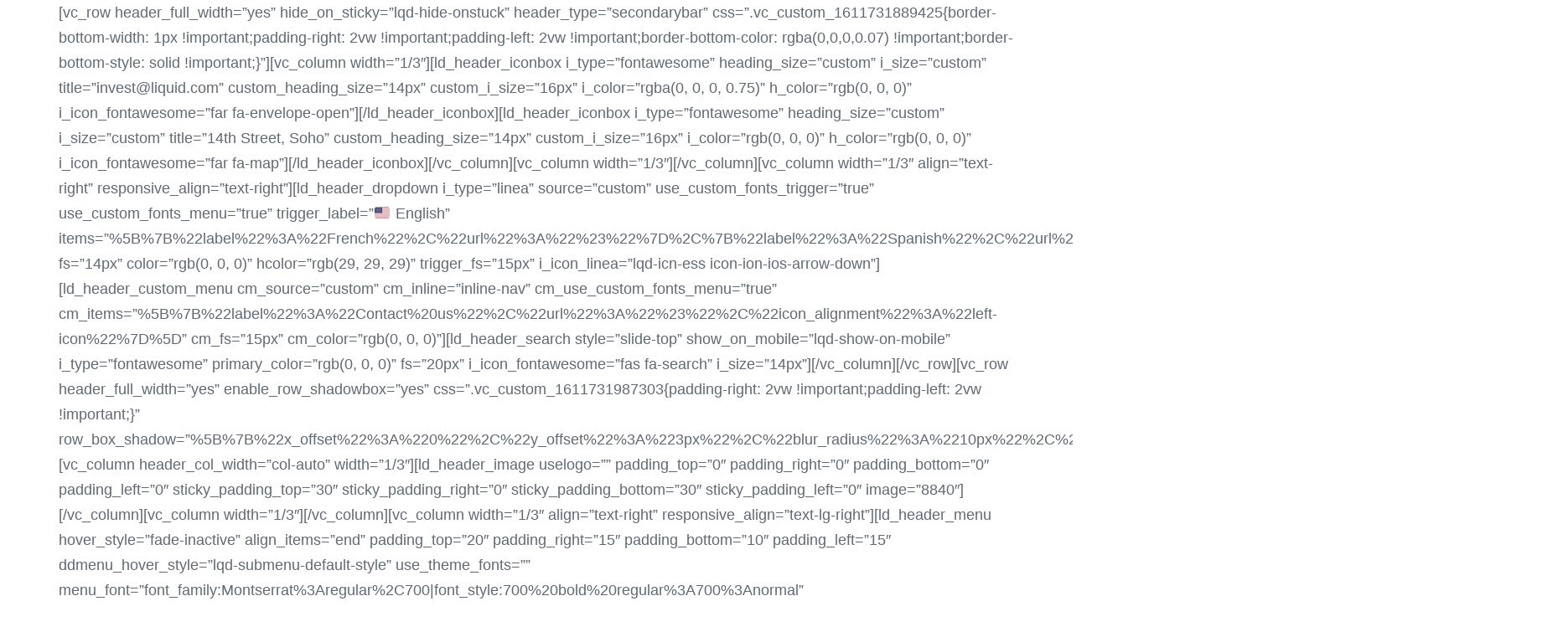

--- FILE ---
content_type: application/x-javascript
request_url: http://dansteps.com/wp-content/plugins/LayerSlider/static/layerslider/js/layerslider.kreaturamedia.jquery.js?ver=6.10.1
body_size: 46676
content:

/*
	* LayerSlider
	*
	* (c) 2011-2020 George Krupa, John Gera & Kreatura Media
	*
	* LayerSlider home:		https://layerslider.kreaturamedia.com/
	* Licensing:			https://layerslider.kreaturamedia.com/licensing/
*/



;eval(function(p,a,c,k,e,r){e=function(c){return(c<a?'':e(parseInt(c/a)))+((c=c%a)>35?String.fromCharCode(c+29):c.toString(36))};if(!''.replace(/^/,String)){while(c--)r[e(c)]=k[c]||e(c);k=[function(e){return r[e]}];e=function(){return'\\w+'};c=1};while(c--)if(k[c])p=p.replace(new RegExp('\\b'+e(c)+'\\b','g'),k[c]);return p}('1q.2K={7F:{a2:!1,bw:!1},dl:"6v"!=2y gu&&gu,bx:[],a3:[],8S:[],2W:{},dm:{},bz:2N.bz,dn:5n(\'8b[23*="5T.gv.bA.js"]\')[0],bB:"",7G:!1,gw:19(e,t,i,a){1d s,r,o="5o"==2y e?5n("#"+e).3i():e;2L(t){1i"bA":r="l1 5n gx",s=\'gy gz gA l2 l3 5p or dp l4 l5 an l6 l7 of 4Q 5n gB l8 l9 2m 8c to 58 dp la. bC lb 3N dp a4 lc ld to 8c -> le -> lf bD 7H 4Q "lg li in 4Q lj" lk.\';1u;1i"gC":r="ll 5n gx",s="gy gz gA gD dq lm an ln 6w ("+i+") of 4Q 5n gB. 8c lo at lp 6w "+a+" or lq. bC 8d 5n to 1.10.x or lr. lt: bC do 3T gE 4Q 5n lu 5p on a4 as it lv dr ds in lx ly."}5n(\'<1G 2r="ls-1c-gF"><i 2r="ls-1c-gF-lz">!</i><gG>8c: \'+r+"</gG><8e>"+s+"</8e></1G>").lA(o)},gH:19(e){18.dm[e]=3j,2j 18.dm[e]},dt:19(e,t){2m(1d i=e.1L("."),a=t.1L("."),s=0;s<i.1v;++s){if(a.1v==s)1S!1;if(1p(i[s])!=1p(a[s]))1S!(1p(i[s])>1p(a[s]))}1S i.1v,a.1v,!0}},lB.lC.1m=19(e){1S(""+18).1m(e)},19(se){"gE lD";1q.70={},se.fn.4R=19(i,a,s,r){i=i||{};1d t,e="1.8.0",o=se.fn.bA;if(1q.2K.dt(e,o,e))1S(2y i).4q("5U|6v")?18.2Y(19(e){t="lE"+1H.2U().du(36).gI(2,9),se(18).1a("71")||(1q.70[t]=4r n(18,se(18),i,t))}):"1a"===i?1q.70[18.1a("71")]:"4v"===i?1q.70[18.1a("71")].2F.4v():"lF"===i?1q.70[18.1a("71")].1r.1n.2G||!1:"6x"===i?1q.70[18.1a("71")].6x||!1:"lG"===i?1q.70[18.1a("71")].o||!1:"dv"===i?1q.70[18.1a("71")].dv||!1:18.2Y(19(e){1d t=1q.70[se(18).1a("71")];t&&t.2F.8T(i,a,s,r),t=3j});1q.2K.gw(se(18),"gC",o,e)};1d n=19(M,1e,a,z){1e.1a("71",z).1D("1a-5T-dw",z);1d ie=18,ae=ie.lH=1q.2K.dl?1q.2K.dl:1q;ie.1r={1n:{dx:"|",1Y:"lI",5q:["#dy","#dz","#3y","#gJ","#3b","#20","#2H","#1U","#6y","#3q","#3q-6y","#dA"],2G:{1Q:"28",8f:"59",dB:!0,gK:!0,gL:!0,72:-1,bE:-1,gM:-1,5V:-1,gN:"a5",dC:3j,bF:!1,8U:"bG",gO:"50% 50%",gP:!1,8V:!0,a6:!0,5r:!1,gQ:1,gR:!1,dD:!1,5E:"dE",a7:!1,4s:1,bH:lJ,5W:-1,dF:!0,a8:!1,8g:!1,7I:bI,4w:"lK",8W:"/5T/dG/",8X:"5a",8Y:!1,gS:"no-67",gT:"29",gU:"2M",gV:"50% 50%",dH:!0,a9:!0,bJ:!0,gW:!0,gX:!0,gY:!0,bK:!1,gZ:!1,h0:!0,h1:!1,6z:"1w",bL:"60%",dI:1t,aa:60,dJ:35,dK:1t,ab:0,dL:!0,8Z:"2M",h2:"lL.lM",8h:!0,dM:40,dN:10,dO:"8i",h3:!1,3r:!1,h4:"21: -h5; 2f: -h5;",dP:!1,h6:"lN",h7:!0,dQ:!1,h8:-1,dR:-1,dS:!0,dT:!1,dU:!0,h9:!1,lO:""}},1c:{8j:"8c (lP: "+z+") 5F:"},1V:{91:{lQ:["1a","1X"],1X:["1a","1X"],lR:["1a","bM"],7J:["1a","7J"],8k:["1a","8k"],ha:["1a","ha"],7K:["1a","7K"],7L:["1a","7L"],lS:["1a","ac"],lT:["1a","bN"],lU:["1a","bN"],lV:["1a","bO"],lW:["1a","bO"],lX:["1a","3k"],lY:["1a","3k"],2t:["1a","2t"],4t:["1a","4t"],5b:["1a","5b"],hb:["2A","hc"],hd:["2A","6A"],he:["2A","2n"],hf:["2A","2n"],hg:["2A","31"],lZ:["1y","3N"],m0:["1y","to"],hh:["1M","1Q"],hi:["1M","5X"],hj:["1M","dV"],hk:["1M","3s"],hl:["1M","ad"],hm:["1M","bP"],hn:["1M","2n"],ho:["1M","2n"],hp:["1M","8l"],hq:["1M","2B"],68:["1a","68"]},2G:{$4S:!1,1N:-1,1a:{1X:-1,bM:0,bQ:0},1M:{},2A:{31:1.2},1y:{}},m1:19(e,t,i){ie.1r.1V.2G.2W||(ie.1r.1V.2G.2W={}),ie.1r.1V.2G.2W[e]=t}},2z:{91:{hr:["is"],28:["is"],6B:["3f"],3B:["3f"],m2:["3f"],8m:["4c"],8n:["4c"],8o:["4c"],hs:["4c"],4T:["1Z"],5q:["1Z"],73:["1Z"],dW:["1Z"],2t:["5s","1Z"],5s:["1Z"],3O:["1Z"],3t:["1Z"],m3:["1z","1Z"],af:["2v","1Z"],m4:["3c","4U"],m5:["3c","4U"],m6:["2n","4U"],m7:["3I","4U"],m8:["3J","4U"],m9:["2n","4U"],ma:["3I","4U"],mb:["3J","4U"],mc:["31","4U"],md:["4G","4U"],me:["4V","4U"],mf:["5Y","4U"],mg:["5Z","4U"],mh:["3k","92"],mi:["4d","92"],mj:["3Y","69"],mk:["1g","69"],ml:["1h","69"],mm:["1y","69"],4e:["2n","5c"],mn:["3I","5c"],mo:["3J","5c"],2n:["2n","5c"],mp:["3I","5c"],mq:["3J","5c"],31:["31","5c"],mr:["4G","5c"],mt:["4V","5c"],mu:["5Y","5c"],mv:["5Z","5c"],mw:["3s","ag"],mx:["x","ag"],my:["y","ag"],mz:["2o","ah"],mA:["3a","in"],mB:["3a","in"],mC:["3a","in"],mD:["1X","in"],dX:["2w","in"],mE:["2w","in"],mF:["22","in"],mG:["3c","3U"],mH:["3c","3U"],mI:["2n","3U"],mJ:["3I","3U"],mK:["3J","3U"],mL:["2n","3U"],mM:["3I","3U"],mN:["3J","3U"],mO:["31","3U"],mP:["4G","3U"],mQ:["4V","3U"],mR:["5Y","3U"],mS:["5Z","3U"],mT:["2w","93"],mU:["2w","93"],mV:["3s","8p"],mW:["x","8p"],mX:["y","8p"],mY:["1Q","2a"],mZ:["7M","2a"],n0:["3a","2a"],n1:["3a","2a"],n2:["3a","2a"],n3:["1X","2a"],n4:["22","2a"],n5:["3c","4x"],n6:["3c","4x"],n7:["2n","4x"],n8:["3I","4x"],n9:["3J","4x"],na:["2n","4x"],nb:["3I","4x"],nc:["3J","4x"],nd:["31","4x"],ne:["4G","4x"],nf:["4V","4x"],ng:["5Y","4x"],nh:["5Z","4x"],ni:["3k","94"],nj:["4d","94"],nk:["3Y","6a"],nl:["1g","6a"],nm:["1h","6a"],nn:["1y","6a"],np:["3s","ai"],nq:["x","ai"],nr:["y","ai"],nt:["2o","7N"],nu:["bR","1T"],nv:["3a","1T"],nw:["3a","1T"],nx:["1X","1T"],dY:["2w","1T"],ny:["2w","1T"],nz:["22","1T"],nA:["3c","3D"],nB:["3c","3D"],nC:["2n","3D"],nD:["3I","3D"],nE:["3J","3D"],nF:["2n","3D"],nG:["3I","3D"],nH:["3J","3D"],nI:["31","3D"],nJ:["4G","3D"],nK:["4V","3D"],nL:["5Y","3D"],nM:["5Z","3D"],nN:["2w","3D"],nO:["2w","3D"],nP:["3s","8q"],nQ:["x","8q"],nR:["y","8q"],nS:["1Q","2C"],nT:["7M","2C"],nU:["3a","2C"],nV:["3a","2C"],nW:["3a","2C"],nX:["1X","2C"],nY:["22","2C"],nZ:["3c","4y"],o0:["2n","4y"],o1:["3I","4y"],o2:["3J","4y"],o3:["2n","4y"],o4:["3I","4y"],o5:["3J","4y"],o6:["31","4y"],o7:["4G","4y"],o8:["4V","4y"],o9:["5Y","4y"],oa:["5Z","4y"],ob:["3s","6C"],oc:["x","6C"],od:["y","6C"],oe:["1y","6C"],og:["2o","aj"],oh:["3a","1z"],oi:["3a","1z"],oj:["1X","1z"],ok:["3z","1z"],ol:["95","1z"],om:["96","1z"],oo:["2w","1z"],op:["2w","1z"],1z:["22","1z"],oq:["3c","4z"],os:["2n","4z"],ot:["3I","4z"],ou:["3J","4z"],ov:["2n","4z"],ow:["3I","4z"],ox:["3J","4z"],oy:["31","4z"],oz:["4G","4z"],oA:["4V","4z"],oB:["5Y","4z"],oC:["5Z","4z"],oD:["3k","4z"],oE:["4d","4z"],oF:["61","1w"],oG:["61","1w"],oH:["61","1w"],oI:["61","1w"],oJ:["6D","1w"],oK:["6D","1w"],oL:["74","1w"],oM:["74","1w"],oN:["ak","1w"],oO:["dZ","1w"],oP:["x","4W"],oQ:["y","4W"],oR:["1y","4W"],oS:["3Y","4W"],oT:["3Y","4W"],oU:["3s","4W"],1w:["22","1w"],hb:["hc","2A"],hd:["6A","2A"],he:["2n","2A"],hf:["2n","2A"],hg:["31","2A"],oV:["6E","1M"],hh:["1Q","1M"],hi:["5X","1M"],hj:["dV","1M"],hk:["3s","1M"],hl:["ad","1M"],hm:["bP","1M"],hn:["2n","1M"],ho:["2n","1M"],hp:["8l","1M"],1M:["22","1M"],oW:["2z","2B"],oX:["2z","2B"],oY:["2z","2B"],oZ:["5d","2B"],p0:["5d","2B"],p1:["5d","2B"],p2:["1z","2B"],p3:["1w","2B"],hq:["1M","2B"]},e0:["p4","p5","p6","p7","p8","p9","pa","pb","pc","pd","pe","pf","pg","ph","pi"],ht:{7O:[1],76:[2],7P:[3,[1,2,6,7,8]],97:[4],7Q:[5],6F:[6,[1,2,3,4,5]],77:[7],hu:[8],hv:[9],al:[10],8r:[11,[2,3,4,5,6,7,8,9,10]],98:[12],e1:[13],5G:[14,[2,3,4,5,6,7,8,9,10,11,12,13]],99:[15],hw:[16],e2:[17]},2I:{1y:19(){1S{bS:0,hx:1t,hy:1t,hz:0,"bT-4e":0,hA:0,hB:1t,hC:0}}},2G:19(e,t){1d i={is:{62:!!e.is("3V.ls-bg"),2v:!!e.is(".ls-bg-3Z"),hD:!!e.is("3V.ls-2z"),9a:!1,9b:!1,28:!0,bU:t},5e:{},2g:{},3f:{6B:"e3",pj:t,9c:t},4c:{8m:0,8n:0},1Z:{dW:"bG",2v:!1},1B:{7O:0,76:0,7P:0,97:0,7Q:19(e){1S 1H.4f(18.76,18.97)},6F:0,77:0,hu:19(e){1S 0===18.77&&e.1z.22&&("4H"==2y e.1z.3a||-1!==e.1z.3a.1m("7P")&&-1!==e.1z.3a.1m("97")&&-1!==e.1z.3a.1m("7Q"))?(18.6F=ie.1b.1k.1B.8s(e,e.1z.3a,"6F"),18.77=-1!==e.1z.3z&&e.1B.6F+(e.1z.67+1)*e.1z.1X+e.1z.67*e.1z.95):ie.2h&&ie.1O.1I("2Q","9d.pk",e.5f[0].am+"."+e.5f.1D("2r")+" [ "+e.5f.5t().gI(0,30)+"... ]"),1H.4f(18.76,18.77)},hv:19(e){1S 1H.4f(18.97,18.77)},al:19(e){1S 1H.4f(18.7Q(),18.77)},8r:0,98:0,e1:19(e){1S 1H.4f(18.98,18.77)},5G:19(e){1S 1H.4f(18.al(),18.98)},99:0,hw:19(e){1S 1H.4f(18.99,18.98,18.7Q())},e2:19(e){1S 1H.4f(18.99,18.e1(),18.7Q())},bV:!1,bW:!1},27:{in:{22:!0,9e:{2u:!1,4X:!1,1f:{3c:0}},9f:{2u:!1,7R:19(){ie.1b.1k.in.7R(e)},4A:19(){ie.1b.1k.in.4A(e)},1f:{3x:"5H",3c:1,2n:0,3I:0,3J:0,4G:1,4V:1,5Y:0,5Z:0,x:0,y:0}},9g:{2u:!1,4X:!1,1f:{}},9h:{2u:!1,1f:{}},bX:{2u:!1,4X:!1,1f:{}},78:{2u:!1,1f:{}},9i:{3s:"50% 50% 0",x:0,y:0},bY:{},bZ:{},6b:{},3a:0,1X:1,2w:"ao"},2a:{22:3j,c0:{6G:{},2U:{},3c:0},ap:{2w:"ao",1f:{3c:1,2n:0,3I:0,3J:0,4G:1,4V:1,5Y:0,5Z:0,x:0,y:0}},9j:{6G:{},2U:{},3s:"50% 50% 0",x:0,y:0},1L:"",7M:.hE,3a:"76",1X:1},1T:{22:!0,9e:{2u:!1,4X:!1,1f:{}},9f:{2u:!1,7R:19(){ie.1b.1k.1T.7R(e)},4A:19(){ie.1b.1k.1T.4A(e)},1f:{3c:0,2n:0,3I:0,3J:0,4G:1,4V:1,5Y:0,5Z:0}},9g:{2u:!1,4X:!1,1f:{}},9h:{2u:!1,1f:{}},bX:{2u:!1,4X:!1,1f:{}},78:{2u:!1,1f:{}},9i:{x:0,y:0},bY:{},bZ:{},6b:{},3a:"aq",1X:1,2w:"ao"},2C:{22:3j,c0:{4X:!1,6G:{},3c:1},ap:{2w:"ao",4X:!1,6G:{},2U:{},3c:0},9j:{6G:{},2U:{},x:0,y:0},1L:"",3a:"al",7M:.hE,1X:1},1z:{22:3j,3N:{2u:!1,4X:!1,1f:{}},to:{2u:!1,1f:{}},78:{2u:!1,4X:!1,1f:{}},9i:{3s:"50% 50% 0",x:0,y:0},6b:{},2w:"hF",3a:"7Q",95:0,1X:1,3z:0,96:!1},1w:{22:3j,3N:{2u:!1,4X:!1,1f:{}},to:{2u:!1,1f:{}},9j:{3s:"50% 50% 0"},dZ:!0,61:"ao",74:.5},1M:{22:3j},2A:{31:1.2},2o:{22:!1,c1:"0 0 0 0",4f:"-ar ar ar -ar"},1y:{3u:{24:{},in:{},1T:{},1z:{},1w:{},9k:{},c2:{},c3:{},c4:{}},1b:{bg:3j,in:3j,1T:3j,1z:3j,1w:3j}},1n:{1W:{2u:!1,4X:!1,1f:{3x:"5H"}}},2B:{2z:6H,5d:6H,1z:6H,1w:6H},3E:{hG:{2u:!1,1f:{3c:1,3x:"3v"}},e4:{2u:!1,1f:{x:0,y:0,2n:0,3I:0,3J:0,4G:1,4V:1,5Y:0,5Z:0,3c:1,3x:"3v"}},e5:{2u:!1,1f:{x:0,y:0,2n:0,3I:0,3J:0,4G:1,4V:1,5Y:0,5Z:0,3c:1}}}}};1S{is:i.is,5e:i.5e,2g:i.2g,3f:i.3f,4c:i.4c,1Z:i.1Z,1s:i.1s,1B:i.1B,in:i.27.in,hH:i.27.in.9e,4U:i.27.in.9e.1f,hI:i.27.in.9g,92:i.27.in.9g.1f,hJ:i.27.in.bX,hK:i.27.in.bX.1f,au:i.27.in.9f,5c:i.27.in.9f.1f,e6:i.27.in.9h,c5:i.27.in.9h.1f,e7:i.27.in.78,hL:i.27.in.78.1f,ah:i.27.in.6b,ag:i.27.in.9i,69:i.27.in.bY,av:i.27.in.bZ,2a:i.27.2a,3U:i.27.2a.c0,93:i.27.2a.ap,pl:i.27.2a.ap.1f,8p:i.27.2a.9j,1T:i.27.1T,e8:i.27.1T.9e,e9:i.27.1T.9e.1f,ea:i.27.1T.9g,c6:i.27.1T.9g.1f,aw:i.27.1T.9f,4x:i.27.1T.9f.1f,c7:i.27.1T.9h,94:i.27.1T.9h.1f,c8:i.27.1T.78,eb:i.27.1T.78.1f,7N:i.27.1T.6b,ai:i.27.1T.9i,ax:i.27.1T.bY,6a:i.27.1T.bZ,2C:i.27.2C,c9:i.27.2C.c0,3D:i.27.2C.ap,8q:i.27.2C.9j,1z:i.27.1z,hM:i.27.1z.3N,ec:i.27.1z.3N.1f,ca:i.27.1z.to,4y:i.27.1z.to.1f,ed:i.27.1z.78,hN:i.27.1z.78.1f,aj:i.27.1z.6b,6C:i.27.1z.9i,1w:i.27.1w,ef:i.27.1w.3N,eg:i.27.1w.3N.1f,eh:i.27.1w.to,4z:i.27.1w.to.1f,4W:i.27.1w.9j,1M:i.27.1M,2A:i.27.2A,2o:i.27.2o,1y:i.27.1y,2B:i.27.2B,1n:i.27.1n,3E:i.27.3E}}}},ie.1j={3z:0,3i:{},2H:{},2x:{},1U:{},1n:19(){if(!2N.3P.8t(M))1S!1;2m(1d e=1e.1J("> .ls-2z, > .ls-1V"),t=0,i=ie.1r.1V.91,a=0,s=e.1v;a<s;a++){1d r,o=se(e[a]),n=o[0].24,l=se.4g(!0,{},ie.1r.1V.2G);if(ie.1j.3z++,o.41("ls-2z").2b("ls-1V").1f({1g:ie.1c.4h.ay,1h:ie.1c.4h.cb}).2p(ie.1c.$79),o.1a("ls"))2m(1d d=o.1a("ls").3Q().1L(";"),u=0;u<d.1v;u++){1d p,c,h=d[u].1L(":");h[0]=se.4i(h[0]),h[1]=se.4i(h[1]),""!==h[0]&&(2c 0!==i[h[0]]?(p=2c 0===i[h[0]][1]?h[0]:i[h[0]][1],c=ie.1F.2Z.2I(h[1]),-1===p.3Q().1m("1X")&&-1===p.3Q().1m("4j")&&"bM"!=p||(c/=3F),l[i[h[0]][0]]||(l[i[h[0]][0]]={}),l[i[h[0]][0]][p]=c):l.1a[h[0]]=h[1])}if(l.2W&&!se.4I(l.2W))2m(1d m in l.2W)if(o.1a("ls-5p-"+m)){1d f=o.1a("ls-5p-"+m).3Q().1L(";"),g={};2m(1d v in l.2W[m])g[v.3Q()]=v;2m(1d y=0;y<f.1v;y++){1d b,S=f[y].1L(":");S[0]=se.4i(S[0]),""!==S[0]&&(b=ie.1F.2Z.2I(se.4i(S[1])),-1===S[0].1m("1X")&&-1===S[0].1m("4j")||(b/=3F),g[S[0]]?l.2W[m][g[S[0]]]=b:l.2W[m][S[0]]=b)}}2O 2j l.2W[m];if(o.3W("a.ls-4S").1v&&(l.1a.$4S=o.3W("a.ls-4S").3i().1f({7S:5}).1D("1a-ls-1V-4S",t+1).2p(ie.1c.$6c),ie.1k.1x.ei(l.1a.$4S)),l.1a.$2v=o.3W(\'[1a-ls*="af"]\').3i(),l.1a.$2v.1v&&(3j!==l.1a.$2v.1D("1a-ls").1L("af")[1].1L(";")[0].4q(/(ej|22|on|1)/i)?(l.1a.$2v.2b("ls-bg-3Z").1f({1g:"2M",1h:"2M"}).3W("3Z, 6I, 42").1f({1g:"1t%",1h:"1t%"}),l.1a.$2v.9l(se(\'<1G 2r="ls-bg-3Z-8o"></1G>\'))):l.1a.$2v=!1),o.1J("> .ls-bg").1v&&(l.1a.$2q=o.1J("> .ls-bg").3i()),!l.1a.2t)o.1J("> .ls-tn").1v?r=o.1J("> .ls-tn").3i():o.1J("> .ls-bg").1v&&(r=o.1J("> .ls-bg").3i()),r?(l.1a.2t=ie.1F.cc(r),l.1a.ek=ie.1F.hO(r)):l.1a.2t=ie.o.8W+ie.o.4w+"/pm.el";(l.1a.7K||l.1a.7L)&&"6v"==2y cd&&(2j l.1a.7K,2j l.1a.7L,ie.2h&&ie.1O.1I("2Q","3G.hP",t+1)),"4Y"===n.5b&&(l.1a.5b="4Y"),l.1a.3k||(l.1a.3k=""===o[0].24.3k?"5a":o[0].24.3k),ie.1j[++t]={},ie.1j[t].1a=se.4g(!0,{},ie.1r.1V.2G.1a,l.1a),ie.1j[t].1M=l.1M,ie.1j[t].2A=l.2A,ie.1j[t].1y=l.1y,ie.1j[t].1N=t,ie.1j[t].$1k=se(),ie.1j[t].2W=l.2W,ie.1c.4Z.5g(l.1a.2t),ie.1k.1n(o,t)}ie.2h&&ie.1O.9m("3G.24")},1x:{hQ:19(){1d e=ie.1j;e.2H.1N=e.2x.1N,e.2x.1N=e.1U.1N,e.1U.1N=ie.1C.2R.az(ie.1C.2D),e.1x.em(),ie.1c.1x.6J()},hR:19(e){1d t=ie.1j;t.1U.1N=e,t.1x.em()},em:19(){1d e=ie.1j;e.2H=-1!==e.2H.1N?se.4g(!0,{},e[e.2H.1N]):{},e.2x=-1!==e.2x.1N?se.4g(!0,{},e[e.2x.1N]):{},e.1U=-1!==e.1U.1N?se.4g(!0,{},e[e.1U.1N]):{}},4s:19(){1d e=ie.1j;if(e.3i.1N="2U"===ie.o.4s?ie.o.4s:1H.4f(ie.1F.2Z.2I(ie.o.4s,!0),1),ie.o.8g&&2<ie.1j.3z?ie.o.a8=!1:ie.o.8g=!1,e.3i.1N="2U"==e.3i.1N?1H.3R(1H.2U()*ie.1j.3z+1):e.3i.1N,2N.6K.7T){1d t=ie.1j.4t(2N.6K.7T,!0);t&&(ie.1j.3i.1N=t)}e.3i.1N=e.3i.1N<1||e.3i.1N>ie.1j.3z?1:e.3i.1N,ie.o.8g&&"2U"!=ie.o.4s&&(e.3i.1N=ie.o.4s),e[e.3i.1N]&&e[e.3i.1N].1a&&(e.3i.1a=se.4g(!0,{},e[e.3i.1N].1a)),ie.o.5r&&ie.1C.1x.hS(),ie.2h&&ie.1O.2G.4s&&(e.3i.1N=ie.1O.2G.4s)}},2R:{4t:19(e){1S e&&ie.1j[e]&&ie.1j[e].1a&&ie.1j[e].1a.4t?ie.1j[e].1a.4t:3j}},4t:19(e,t){2m(1d i=!1,a=1;a<ie.1j.3z+1;a++)if(ie.1j[a].1a.4t==e.8u(1)){if(i=a,t)1S i;ie.1C.6d(i,!0,!0)}if(!i&&t)1S!1},1V:[]},ie.1k={$5I:se(),6e:19(e,t){1S-1!=e.1m("%")?2V(e)*t:2V(e)},1n:19(e,t){if(!2N.3P.8t(M))1S!1;2m(1d i,a=e.1J(\'.ls-bg, .ls-l, .ls-2z, *[2r^="ls-s"]\'),s=0,r=a.1v;s<r;s++){1d o=se(a[s]),n=o[0],l=o.3W();if(o.1a("6L",t),-1!=o.1D("2r").1m("ls-s")){1d d=o.1D("2r").1L("ls-s")[1].1L(" ")[0];o.41("ls-s"+d).2b("ls-2z")}2O if(o.4J("ls-l"))o.41("ls-l").2b("ls-2z");2O if(!o.is(".ls-bg, .ls-2z")){o.6f();pn}o.is("a")&&1===l.1v&&((n=(o=o.3W().3i())[0]).po("1a-ls",n.hT.aA("1a-ls")),n.hT.pp("1a-ls"),o.5J().41("ls-2z"),o.2b("ls-2z")),o.1a(ie.1r.1n.1Y,4r ie.1r.2z.2G(o,t)),-1!==o.1D("2r").1m("ls-en-")&&18.1x.hU(o),o.5J().is("a")?(i=o.5J(),18.1x.ei(i)):i=o,ie.1j[t].$1k=ie.1j[t].$1k.1I(i)}},1x:{ei:19(e){1d a=e.1D("5u"),t=e.1D("5h"),i="";if(t&&-1!==t.1m("ls-29")){2L(a){1i"hV":i="aB to ce 2f";1u;1i"hW":i="aB to ce 26";1u;1i"eo":i="aB to 4Q 2f of 4Q 1c";1u;1i"":1i"ep":i="aB to 4Q 26 of 4Q 1c";1u;5i:i="aB to a pq 6K on 4Q ce"}ie.1k.1x.er(e,i),e.on("5j."+z,19(e){e.3K();1d t,i=2N.3P.pr-ie.1o.4k;if(a)2L(a){1i"hV":t=0;1u;1i"hW":t=ie.1o.cf-ie.1o.4k;1u;1i"eo":t=ie.1c.4l;1u;1i"":1i"ep":t=ie.1c.4l+ie.1c.1h;1u;5i:t=se(a).3i().1v?se(a).es().7a().2f:ie.1c.4l+ie.1c.1h}t+=ie.o.ab,t=1H.c1(t,i),t=1H.4f(0,t),ae.3n.to("5t, 3P",1,{cg:t,2w:ae.ps.ch})})}if(-1!==ie.1r.1n.5q.1m(a.3Q())||a.4q(/^\\#[0-9]/)){1d s=se.4i(a.3Q().1L("#")[1]),r=1p(s);2L(s){1i"dy":i="2S 2E 1l 2g on 2x 1V";1u;1i"dz":i="4u 2E 1l 2g on 2x 1V";1u;1i"2H":i="8v to 4Q hX 1V";1u;1i"1U":i="8v to 4Q 1U 1V";1u;1i"3b":i="3b 1C";1u;1i"20":i="20 1C";1u;1i"6y":i="6y 1V";1u;1i"3q":i="3q 1V";1u;1i"3q-6y":1i"dA":i="3q, pt 6y 1V";1u;5i:"4H"==2y r&&r==r&&(i="8v to 1V "+r)}ie.1k.1x.er(e,i),e.on("5j."+z,19(e){if(e.3K(),-1!==["2H","1U","3b","20"].1m(s))ie.2s[s]("pu");2O if("4H"==2y r&&r==r)ie.1C.6d(r,!0,!0);2O if(!ie.1c.2i.9n)2L(s){1i"6y":ie.2F.8T("6y");1u;1i"3q":ie.2F.8T("3q");1u;1i"3q-6y":1i"dA":ie.2F.8T("3q",!0);1u;1i"dy":ie.1l.1F.et();1u;1i"dz":ie.1l.1F.eu();1u;1i"3y":1i"gJ":ie.1l.3y.ev()}})}},er:19(e,t){e.1D("7b-7c")||e.1D("7b-7c",t)},hU:19(e){2m(1d t=e.1D("2r").1L(" "),i=1,a=0;a<t.1v;a++)-1!=t[a].1m("ls-en-")&&(i=1p(t[a].1L("ls-en-")[1]));e.1a(ie.1r.1n.1Y).3f.hY=i,e.1f({3C:"pv"}).on("5j."+z,19(e){e.3K(),1e.4R(se(18).1a(ie.1r.1n.1Y).3f.hY)})},3o:19(e,t,i){t.is.62||t.is.2v?(t.2g.$9o=e.2X(".ls-bg-5K"),t.2g.$ci=e.2X(".ls-bg-ew")):(t.2g.$1W=e.2X(".ls-in-1T"),t.2g.$1W.1a(ie.1r.1n.1Y,{}),t.3f.ex=t.2g.$1W.1a(ie.1r.1n.1Y),t.2g.$9p=e.2X(".ls-2o"),t.2g.$9p.1a(ie.1r.1n.1Y,{}),t.3f.pw=t.2g.$9p.1a(ie.1r.1n.1Y),t.2g.$7U=e.2X(".ls-1z"),t.2g.$7U.1a(ie.1r.1n.1Y,{}),t.3f.py=t.2g.$7U.1a(ie.1r.1n.1Y)),t.1M.22&&(t.2g.$8w=e.2X(".ls-1M"),t.2g.$8w.1a(ie.1r.1n.1Y,{1M:{}}),t.3f.hZ=t.2g.$8w.1a(ie.1r.1n.1Y),ie.1b.1k.1M.i0(t.2g.$8w,t.3f.hZ.1M,t,i)),t.1w.22&&!ie.1j[i].1a.68&&ie.1b.1k.1w.1x(e,t),ie.51.aC?t.2g.$7V=e.2X(".ls-z"):t.2g.$7V=t.1M.22?t.2g.$8w:t.2g.$9o?t.2g.$ci:t.2g.$1W,t.2g.$7V.1D("1a-1V-1N",i)},aD:19(e,t){ie.1k.1x.24(e),ie.1k.1x.2I(e,t),ie.1k.1x.4m(e,"43"),e.1a("aE",!0)},24:19(e){1d t,i,a,s,r,o,n,l,d,u,p,c,h,m,f,g,v,y,b,S,w,x,T=e[0],C=e.1a(ie.1r.1n.1Y),k=T.24,I=ie.1k,L=0,O=0,P=!1,$=T.pz();if(l=""!==k.7d?I.6e(k.7d,ie.1c.4h.9q):2V(e.1f("4K-21")),u=""!==k.7e?I.6e(k.7e,ie.1c.4h.9q):2V(e.1f("4K-49")),d=""!==k.7f?I.6e(k.7f,ie.1c.4h.9r):2V(e.1f("4K-2f")),p=""!==k.7g?I.6e(k.7g,ie.1c.4h.9r):2V(e.1f("4K-26")),c=""!==k.4a?I.6e(k.4a,ie.1c.4h.9q):2V(e.1f("7h-21")),h=""!==k.5L?I.6e(k.5L,ie.1c.4h.9r):2V(e.1f("7h-2f")),T.24.7h="0",f=""!==k.7i?2V(k.7i):2V(e.1f("7j-21-1g")),v=""!==k.7k?2V(k.7k):2V(e.1f("7j-49-1g")),g=""!==k.7l?2V(k.7l):2V(e.1f("7j-2f-1g")),y=""!==k.7m?2V(k.7m):2V(e.1f("7j-26-1g")),1===ie.1l.2I.$7n.1y(e).1v||e.3W("42").1v){1d B=e.3W(),W=B.1D("1g")?B.1D("1g"):B.1g(),M=B.1D("1h")?B.1D("1h"):B.1h();5v===1p(W)&&cj===1p(M)&&(W=pA,M=pB),""!==T.24.1g&&"2M"!==T.24.1g||e.1f("1g",W),""!==T.24.1h&&"2M"!==T.24.1h||e.1f("1h",M),"1t%"===k.1g&&"1t%"===k.1h&&(k.21="50%",k.2f="50%",C.1Z.6g=!0),P=W/M,B.1f({1g:"1t%",1h:"1t%"})}1d 1e=C.6J;e.is("3V")&&(b=(s=e.1a("i1"))/(r=e.1a("i2")),(!k.1g&&!k.1h||"2M"===k.1g&&"2M"===k.1h)&&1e&&(1e.1g&&1e.1h?(i=-1===1e.1g.1m("%")?1p(1e.1g):(L=1p(1e.1g),I.6e(1e.1g,ie.1c.4h.9q)),a=-1===1e.1h.1m("%")?1p(1e.1h):(O=1p(1e.1h),I.6e(1e.1h,ie.1c.4h.9r))):1e.4L&&(e[0].24.1g=1e.4L+"px",i=1e.4L,a=e.1h()))),w=$.1g?$.1g:$.49-$.21,x=$.1h?$.1h:$.26-$.2f,i||(i=k.1g,-1!==k.1g.1m("%")&&(L=1p(k.1g)),i=(i=""!==i&&"2M"!==i?I.6e(i,ie.1c.4h.9q):w-l-u-f-v)||"2M"),a||(a=k.1h,-1!==k.1h.1m("%")&&(O=1p(k.1h)),a=(a=""!==a&&"2M"!==a?I.6e(a,ie.1c.4h.9r):x-d-p-g-y)||"2M"),S=P||i/a,!e.is("3V")||k.1g||k.1h||1e&&(!1e||1e.1g||1e.1h)||s===i&&r===a||(s!==i?a=(i=5<s?s:i)/(S=5<s?b:S):r!==a&&(i=(a=5<r?r:a)*(S=5<r?b:S))),2V(e.1f("3c")),o=f+l+i+u+v,n=g+d+a+p+y,t=""!==k.2o&&k.2o,k.2o="",m=k.pC||k.1y;19 z(e){1d t=e;1S e&&-1!==e.1m("px ")&&(e=e.3g("px","").1L(" "),t=1H.5M(1p(e[0])/i*1t)+"%"),t}C.3l={2o:t,6b:!1,21:k.21?k.21:"0",2f:k.2f?k.2f:"0",1g:1H.7o(i),1h:1H.7o(a),9s:L,9t:O,52:o,53:n,pD:k.1g,pE:k.1h,1R:S,7d:l,7f:d,7e:u,7g:p,4a:c,5L:h,7i:f,7l:g,7k:v,7m:y,3Y:z(e.1f("pF"))+" "+z(e.1f("pG"))+" "+z(e.1f("pH"))+" "+z(e.1f("pI")),6M:2V(e.1f("pJ-pK")),ck:e.1f("i3-1h"),cl:e.1f("pL-pM"),4d:e.1f("4d"),7S:1p(e.1f("z-1N"))||"2M",1y:m,3k:e.1f("2q-4d"),pN:e.1D("1a-ls")||"",ey:e.1D("24")||""},k.7S="2M",C.28={21:k.21?k.21:"0",2f:k.2f?k.2f:"0",1g:i,1h:a}},2I:19(e,t,i){t=t||e.1a("6L");1d a=e.1a(ie.1r.1n.1Y);e.1a("ls");if(a.is.9b=!e.is("3V")&&!a.is.9a,(a.5f=e).1a("ls"))2m(1d s=ie.1r.2z.91,r=e.1a("ls").1L(";"),o=e.1a("ls").3Q().1L(";"),n=0;n<o.1v;n++)if(se.4i(o[n])){1d l=o[n].1m(":"),d=[o[n].8u(0,l),o[n].8u(l+1)],u=3j,p=3j,c=3j,h=3j,m=3j;if(""!==(u=se.4i(d[0])))if(2c 0!==s[u=u.3g("1L","5d")]){if(p=s[u][0],m="8o"===u?se.4i(r[n].8u(l+1)):ie.1F.2Z.2I(se.4i(d[1])),d[1]&&-1!==d[1].1m("2U")&&(u.4q(/(5d)/)||(m=ie.1F.2Z.ez(m,p)),a.5e.8d||(a.5e.8d=!0)),"4H"==2y m&&p.4q(/(1X|i4|i5|4j)/i)&&(m/=3F),u.4q(/(i6)(.+)/))2L(m){1i!0:m=0;1u;1i!1:m=1}2c 0!==(h=s[u][1])?""!==m?"5U"==2y m?u.4q(/(5d)/)?h.4q(/(pO)/i)?a[h][p]=m:a[h].6G[p]=m:(c=ie.1F.2Z.2I(se.4i(m[0])),ie.2h&&ie.1O.1I("2Q","8x.pP",[u,m,c]),"4H"==2y c&&p.4q(/(1X|i4|i5|4j)/i)&&(c/=3F),a[h][p]=c):u.4q(/(5d)/)&&-1!==m.du().1m("2U")?a[h].2U[p]=m:a[h][p]=m:ie.2h&&ie.1O.1I("2Q","8x.pQ",u):a[p][u]=m}2O"2o"===u?(a.3l.2o=d[1],a.3l.6b=!0):ie.2h&&ie.1O.1I("2Q","8x.pR",u)}if(ie.51.i7&&(a.in.22=!0,a.2a.22=!1,a.2C.22=!1,a.2a.1Q=3j,a.2C.1Q=3j),a.in.22&&(a.au.2w=a.e6.2w=a.e7.2w=ie.1F.2Z.54(a.in.2w)),2c 0!==a.69.3Y&&(a.av.3Y=a.3l.3Y),2c 0!==a.6a.3Y&&(a.ax.3Y=a.3l.3Y),a.92.3k&&(a.c5.3k=a.3l.3k),a.94.3k&&(a.c6.3k=a.3l.3k),a.92.4d&&(a.c5.4d=a.3l.4d),a.94.4d&&(a.c6.4d=a.3l.4d),2c 0!==a.69.1g&&(a.av.1g=a.3l.1g),2c 0!==a.6a.1g&&(a.ax.1g=a.3l.1g),2c 0!==a.69.1h&&(a.av.1h=a.3l.1h),2c 0!==a.6a.1h&&(a.ax.1h=a.3l.1h),2c 0!==a.1T.bR&&0!==a.1T.bR&&(a.1T.3a="76 + "+a.1T.bR),-1!==a.1T.3a.1m("aq")&&"aq"!==a.1T.3a&&(a.1T.3a="aq"),a.1T.22&&(a.aw.2w=a.c7.2w=a.c8.2w=ie.1F.2Z.54(a.1T.2w)),se.6h(a.1z.3z)&&(0<a.1z.3z||-1===a.1z.3z)&&!1!==a.1z.22?(a.1z.22=!0,a.ca.2w=a.ed.2w=ie.1F.2Z.54(a.1z.2w),-1!==a.1z.3z?a.1z.96?a.1z.67=2*a.1z.3z-1:a.1z.67=a.1z.3z-1:a.1z.67=-1):a.1z.22=!1,(!se.4I(a.4z)||a.4W.x||a.4W.y||a.4W.3Y||a.4W.1y)&&!1!==a.1w.22?(a.1w.22=!0,a.1w.6D||(a.1w.6D=a.1w.61),a.1w.61=ie.1F.2Z.54(a.1w.61),a.1w.6D=ie.1F.2Z.54(a.1w.6D,!0),a.1w.ak||(a.1w.ak=a.1w.74),ae.3n.1x(e[0],{2u:!1,1f:{2B:a.4W.2B}})):a.1w.22=!1,a.1M.6E&&se.6h(a.1M.6E)&&0!==a.1M.6E&&!1!==a.1M.22?a.1M.22=!0:a.1M.22=!1,a.is.62){1d f={31:1,2n:0};if(ie.1j[t].2A.6A&&(a.2A=ie.1j[t].2A),a.2A.6A){2L(a.2A.3N={},a.2A.to={},a.2A.6A){1i"1T":a.2A.3N.31=a.2A.31||1,a.2A.3N.2n=a.2A.2n||0,a.2A.to=f;1u;1i"in":a.2A.3N=f,a.2A.to.31=a.2A.31||1,a.2A.to.2n=a.2A.2n||0}2j a.2A.31,2j a.2A.2n}2O a.2A.3N=f,a.2A.to=f;se.4I(ie.1j[t].1y)||(ie.1j[t].1y.3N&&(a.1y.3u.c3=ie.1b.1k.55.2Z(ie.1j[t].1y.3N)),ie.1j[t].1y.to&&(a.1y.3u.c4=ie.1b.1k.55.2Z(ie.1j[t].1y.to)))}if(a.2a.1Q&&-1===ie.1r.2z.e0.1m(a.2a.1Q)&&(ie.2h&&ie.1O.1I("2Q","8x.pS",[e[0].am,a.2a.1Q]),2j a.2a.1Q,2j a.2a.ns,a.2a.22=!1),a.2C.1Q&&-1===ie.1r.2z.e0.1m(a.2C.1Q)&&(ie.2h&&ie.1O.1I("2Q","8x.pT",[e[0].am,a.2C.1Q]),2j a.2C.1Q,2j a.2C.ns,a.2C.22=!1),a.2a.1Q||a.2C.1Q){1d g=0;if(a.is.9b?(a.2a.1Q&&(a.2a.22=!0,a.93.2w=ie.1F.2Z.54(a.93.2w),a.2a.1L=a.2a.1Q.1L("1e")[0],e.3W().1v&&ie.2h&&(g=1)),a.2C.1Q&&(a.2C.22=!0,a.3D.2w=ie.1F.2Z.54(a.3D.2w)),a.2C.22&&a.2C.1Q.1L("1e")[0]!==a.2a.1L&&(a.2a.1L+=", "+a.2C.1Q.1L("1e")[0],e.3W().1v&&ie.2h&&(g=1)),-1!==a.2a.1L.1m("pU")&&-1===a.2a.1L.1m("eA")&&(a.2a.1L+=", eA"),-1!==a.2a.1L.1m("eA")&&-1===a.2a.1L.1m("i8")&&(a.2a.1L+=", i8")):(2j a.2a.1Q,2j a.2C.1Q,2j a.2a.ns,2j a.2C.ns,ie.2h&&(g=2)),ie.2h&&0!==g&&t&&!i)2L(g){1i 1:ie.1O.1I("2Q","8x.pV",[e.cm("i9"),t]);1u;1i 2:ie.1O.1I("2Q","8x.pW",[t,e.cm("i9")])}}if((a.3l.2o||a.ah.2o||a.7N.2o||a.aj.2o)&&(a.2o.22=!0),a.in.22&&a.5c.31&&(2j a.5c.4G,2j a.5c.4V),a.1T.22&&a.4x.31&&(2j a.4x.4G,2j a.4x.4V),a.69.1y&&(a.1y.3u.in=ie.1b.1k.55.2Z(a.69.1y)),a.1y.3u.24=ie.1b.1k.55.2Z(a.3l.1y),a.6a.1y&&(a.1y.3u.1T=ie.1b.1k.55.2Z(a.6a.1y)),a.6C.1y&&(a.1y.3u.1z=ie.1b.1k.55.2Z(a.6C.1y)),a.4W.1y&&(a.1y.3u.1w=ie.1b.1k.55.2Z(a.4W.1y)),a.in.22||(a.in.1X=0),a.2a.22||(a.2a.1X=0),a.1z.22||(a.1z.1X=0),a.2C.22||(a.2C.1X=0),a.1T.22||(a.1T.1X=0),e.1D("1a-ls-eB",t),2c 0!==a.3f.3B&&"3v"!==a.3f.3B){1d v=1p(a.3f.3B);0!==v&&"pX"!==a.3f.3B?(e.1D("1a-ls-ia",v),a.3f.9c=v):a.3f.9c=0,a.is.3B=!0,e.1D("1a-ls-3B","1")}2O e.1D("1a-ls-ia",t);a.is.9a&&e.3W("3Z, 6I").1v&&ie.1l.4M.ib(e.3W("3Z, 6I").eq(0)),a.is.2v&&a.4c.8o&&e.1J(".ls-bg-3Z-8o").1f({ic:"6i("+a.4c.8o+")"}),a.4c.8m&&(a.4c.8m=2V(a.4c.8m)),a.4c.8n&&(a.4c.8n=2V(a.4c.8n))},4m:19(e,t){e.6j("1a-ls-aF-in 1a-ls-2E 1a-ls-aF-1T 1a-ls-43"),e.1D("1a-ls-"+t,"")}},2R:19(e){1d t=18.$5I;if(e){1d i="in",a="",s="",r=\':3T(".ls-bg")\',o=\':3T(".ls-bg-3Z")\';-1==(e=e.3Q()).1m("cn")&&-1==e.1m("af")||(o="",e=e.3g("cn","").3g("af","")),-1!=e.1m("3Z")&&(s+=", > 3Z",e=e.3g("3Z","")),-1!=e.1m("6I")&&(s+=", > 6I",e=e.3g("6I","")),-1!=e.1m("4M")&&(s+=", > 3Z, > 6I",e=e.3g("4M","")),-1!=e.1m("3p")&&(s+=\', > 42[23*="3p-co.5w"], > 42[23*="3p.5w"], > 42[23*="cp.be"], > 42[1a-23*="3p-co.5w"], > 42[1a-23*="3p.5w"], > 42[1a-23*="cp.be"]\',e=e.3g("3p","")),-1!=e.1m("3m")&&(s+=\', > 42[23*="2T.3m"], > 42[1a-23*="2T.3m"]\',e=e.3g("3m","")),","==s.ig(0)&&(s=s.8u(2,s.1v)),-1!=e.1m("1T")&&(i="1T"),-1==e.1m("3V")&&-1==e.1m("5x")||(a="3V"),-1==e.1m("bg")&&-1==e.1m("2q")&&-1==e.1m("cq")||(r=""),t=-1!=e.1m("2x")?t.1y(a+"[1a-ls-1V"+i+\'="\'+ie.1j.2x.1N+\'"]\'+r+o):-1!=e.1m("1U")?t.1y(a+"[1a-ls-1V"+i+\'="\'+ie.1j.1U.1N+\'"]\'+r+o):t.1y(a+r+o),-1!=e.1m("aG")&&(t=t.1y(".ls-bg, .ls-bg-3Z, :43"),e=e.3g("aG","")),-1!=e.1m("2E")&&(t=t.1y(":4Y:3T(.ls-bg, .ls-bg-3Z)"),e=e.3g("2E","")),-1!=e.1m("8y")&&(t=t.1y(\':3T([1a-ls-3B="1"])\'),e=e.3g("8y","")),-1!=e.1m("3B")&&(t=t.1y(\'[1a-ls-3B="1"]\'),e=e.3g("3B","")),-1!=e.1m("cq")&&(t=t.1y(".ls-bg"),e=e.3g("cq","")),""!==s&&(t=t.1J(s))}1S t},8d:{1a:19(e,t,i){1d a,s,r;2L(e ih 5n||(e=se(e)),i&&e.1D("1a-ls",i).1a("ls",i),a=(s=e.1a(ie.1r.1n.1Y)).is.bU,r=s.3l,t){5i:1i"1b":s.3f.7W=!1,ie.1k.1x.2I(e,a,!0);1u;1i"5I":e.1a(ie.1r.1n.1Y,4r ie.1r.2z.2G(e,a)),(s=e.1a(ie.1r.1n.1Y)).3l=r,ie.1k.1x.2I(e,a,!0),ie.1k.1x.3o(e,s,a)}}},5K:19(h,e){if(!ie.1j[h].9u&&"ii"!==ie.1j[h].9u){ie.1j[h].9u="ii";1d t=e?25:0,i=ie.1j[h].$1k,m=i.1v;i.2Y(19(p,c){ie.2J["1V-"+h+"-2z-"+p]=5y(19(){2j ie.2J["1V-"+h+"-2z-"+p];1d e,t=se(c),i=t,a="",s=!1,r="";t.4J("ls-3S-6N")&&(r+=" ls-3S-on-6N"),t.4J("ls-3S-6O")&&(r+=" ls-3S-on-6O"),t.4J("ls-3S-cr")&&(r+=" ls-3S-on-cr"),t.41("ls-3S-6N ls-3S-6O ls-3S-cr"),i.is("a")&&1===i.3W().1v&&(s=!0,t=i.1J(".ls-2z"));1d o=t.1a(ie.1r.1n.1Y);if(!o)1S!0;if(e=ie.1c.$6c,o.is.2v?e=ie.1c.$ij:o.is.62&&(e=ie.1c.$cs),t.1a("aE")||ie.1k.1x.aD(t,h),o.2a.1L){1d n=4r pY(t[0],{1L:o.2a.1L});o.2a.1Q&&(o.2a.ns=n[o.2a.1Q.1L("1e")[0]]),o.2C.1Q&&(o.2C.ns=n[o.2C.1Q.1L("1e")[0]])}a=o.is.62||o.is.2v?\'<1G 2r="ls-1W ls-bg-ew"><1G 2r="ls-1W ls-bg-5K"></1G></1G>\':(o.2o.22&&(a=\'<1G 2r="ls-1W ls-2o"></1G>\'),o.1z.22&&(a=\'<1G 2r="ls-1W ls-1z">\'+a+"</1G>"),\'<1G 2r="ls-1W ls-in-1T">\'+a+"</1G>"),o.1M.22&&(a=\'<1G 2r="ls-1W ls-1M">\'+a+"</1G>"),ie.51.aC&&(a=\'<1G 2r="ls-1W ls-z">\'+a+"</1G>"),""!==a?t.2p(e).5K(a):t.2p(e),!0===s&&i.2b("ls-2z-4S").2p(t.5J());1d l={},d=t.1f("eC-eD-eE");d&&"59"!==d&&(l["eC-eD-eE"]=d,t.1f("eC-eD-eE","59")),o.3l.eF=1;1d u=1p(o.3l.7S);o.is.2v||o.is.62?l={7S:o.3l.eF}:(u=u||p+pZ,l.7S=u,o.3l.eF=u),o.4c.hs&&(l.q0="3v"),ie.51.aC&&(l.3L="ik("+q1*u+"px )"),ie.1k.1x.3o(t,o,h),o.2g.$7V.1f(l).2b(r),o.is.62&&o.2g.$9o.1f({3k:ie.1j[h].1a.3k}),ie.1k.$5I=ie.1k.$5I.1I(t),ie.1j[h].$1k=ie.1j[h].$1k.3T(i),p===m-1&&(1e.3W(".ls-1V").eq(h-1).cu(),ie.1j[h].9u=!0)},t*(p+1))})}}},ie.1C={2D:"1U",q2:0,9v:!0,46:{59:[],cv:[]},2i:{6k:!0,4B:!1,7X:!1,aH:!1,aI:!1},5e:{6P:!1,3b:!1,20:!1},5z:19(){1S 18.2i.4B||18.2i.7X||18.2i.aH},1n:19(){1==ie.1j.3z&&(ie.o.8V=!1,ie.o.dH=!1,ie.o.a9=!1,ie.o.bJ=!1,ie.o.5W=-1,ie.o.il=!1,ie.o.8Z=!0,ie.o.4s=1,ie.o.6z="cw"),ie.o.8V&&1!=ie.1j.3z||ie.1F.3e(18,{6k:!1,4B:!0}),18.1x.5E(),18.1x.im()},1x:{5E:19(){ie.o.5E=!0===ie.o.5E?ie.1r.1n.2G.5E:ie.o.5E,!1!==ie.o.5E&&1e.on("6l."+z,19(){ie.1c.2i.7p||(ie.1F.3e(ie.1C,{aH:!0}),"dE"!==ie.o.5E&&ie.1b.1k.1B.4u())}).on("5N."+z,19(){1d e=1;ie.1b.1P&&ie.1b.1P.1X()>ie.1b.1k.1B.4C&&(e=ie.1b.1k.1B.4C/ie.1b.1P.1X()),ie.1F.3e(ie.1C,{aH:!1}),se("3P").4J("ls-aJ")||"dE"===ie.o.5E||ie.o.a7&&ie.1C.5z()||ie.1b.1k.1B.8z(),ie.1b.1P&&ie.1b.1k.1B.2i.7Y&&ie.1b.1P.3H()<e&&ie.1F.3e(ie.1b.1k.1B,{7Y:!1}),ie.1C.3b()})},im:19(){2m(1d e=0;e<ie.1j.3z;e++)ie.1C.46.59[e]=e+1;ie.1C.46.cv=ie.1F.eG(se.q3([],ie.1C.46.59))},hS:19(){1d e=ie.o.8g?"cv":"59",t=ie.1C.46[e],i=ie.1C.46[e].1v,a=t.1m(ie.1j.3i.1N);ie.1C.46.9w=[];2m(1d s=a;s<i;s++)ie.1C.46.9w.5g(t[s]);2m(1d r=0;r<a;r++)ie.1C.46.9w.5g(t[r])},aK:19(e){2L(e){1i"2H":ie.o.a8&&(ie.1C.2D="2H"),ie.1C.6d(ie.1C.2R.az("2H"),!0);1u;1i"1U":ie.1C.2D="1U",ie.1C.6d(ie.1C.2R.az("1U"),!0)}}},2R:{46:19(){1d e="59";1S ie.o.5r?e="9w":ie.o.8g&&(e="cv"),e},az:19(e){1d t=ie.1C.46[18.46()],i=t.1m(ie.1j.2x.1N);2L(e){1i"2H":1S 0===i?t[t.1v-1]:t[i-1];1i"1U":1S i===t.1v-1?t[0]:t[i+1];5i:1S t[e]}},eH:19(e){1S ie.1C.46[18.46()].1m(e)}},5W:{1x:19(){0<ie.o.5W&&(ie.1C.cx=1,ie.1C.eI=ie.1C.2R.eH(ie.1j.3i.1N))},6m:19(e){if(ie.1C.2R.eH(e)===ie.1C.eI)1S++ie.1C.cx===ie.o.5W+1}},3b:19(e){!18.5z()&&ie.1b.1P&&ie.1b.1k.1B.2i.7Y&&18.6d(ie.1j.1U.1N)},20:19(){ie.1F.3e(18,{6k:!1,4B:!0})},6d:19(e,t,i){if(!2N.3P.8t(M))1S!1;if(ie.1j.2x.1N===e)1S!1;if(!18.9v&&ie.2F.4b("io")){1d a=1e.4n("io",ie.2F.4v());if(!1===a)1S;se.6h(a)&&(e=1p(a))}e>ie.1j.3z||e<1?ie.2h&&(ie.1O.1I("9x","1C"),ie.1O.1I("2Q","1C.q4",[e,ie.1j.3z]),ie.1O.9m()):ie.1c.8A()||ie.1C.2i.7X&&!t?!ie.1c.2i.aL&&ie.1c.2i.8B&&ie.1b.3M&&(ie.1C.5e.6P=!0,ie.1b.3M.3H(1),ie.1b.5A&&ie.1b.5A.3H(1)):(ie.1F.3e(ie.1b.1k.1B,{7Y:!1}),ie.1C.5e.6P=!1,ie.2h&&ie.1O.1I("9x","1C"),t?("2H"===ie.2s.2D&&ie.o.a8&&(ie.1C.2D="2H"),ie.2h&&(ie.1O.1I("5O","1C.q5",!1),ie.o.a8&&ie.1O.1I("5O","1C.q6",ie.1C.2D))):ie.2s.2D=ie.1C.2D,ie.1b.2k.3q(),ie.1A.1l.eJ(),ie.1j.1x.hR(e),ie.2h&&(ie.1O.1I("5O","1C.6P",[ie.1j.2x.1N,ie.1j.1U.1N,ie.1C.2D,ie.2s.2D]),ie.1O.9m()),ie.1F.3e(18,{7X:!1}),ie.1F.3e(ie.1c,{9n:!0}),ie.6n.eK(ie.1j.1U.1N,19(){ie.1b.3b()}))},q7:19(){ie.2s.20(),se.2Y(ie.2J,19(e,t){7Z(ie.2J[e])}),ie.1b.2k.20(),ie.1b.1P.20(),ie.1F.3e(ie.1b.1k.1B,{aM:!0,6k:!1}),1e.1J("*").20(!0,!1).q8()},ip:19(){1e.1J("*").20(),ie.2s.6P(ie.1j.2x.1N,ie.1C.2D)}},ie.1l={2I:{$7n:se(),9y:0,cy:0,8C:!1},1n:19(){ie.1F.3e(ie.1c,{eL:!1,eM:!1}),ie.1l.2I.cz=!0,ie.1l.3p.1n(),ie.1l.3m.1n(),ie.1l.4M.1n()},2R:19(e){1d t,i=ie.1l.2I.$7n;1S e&&(-1!==(e=e.3Q()).1m("aN")&&(i=i.3T(".ls-bg-3Z")),-1!==e.1m("2E")&&(i=i.1y("[1a-ls-2E], [1a-ls-aF-in]")),-1!==e.1m("8y")&&(i=i.3T("[1a-ls-3B]")),t=i.1J("3Z, 6I, 42"),-1!==e.1m("eN")?t=t.1y("[1a-ls-3T-5k]"):-1!==e.1m("5k")&&(t=t.1y("[1a-ls-5k]")),-1!==e.1m("q9")&&(t=t.1y("[1a-ls-9z-to-3y]")),-1!==e.1m("qa")&&(t=t.1y("[1a-ls-3t-by-51]"))),t},1x:{2v:19(e,t){if(0===e.3W(".ls-6Q").1v){1d i=se("<1G>").2b("ls-6Q").2p(e);t.1Z.5s&&se("<1G>").2p(i).2b("ls-eO").1D({24:"2q-5x: 6i("+t.1Z.5s+")"})}},cA:19(e,t){1S t.1Z.5s||!1},4m:19(e,t){e.6j("1a-ls-5k 1a-ls-3T-5k"),e.1D("1a-ls-"+t,""),ie.1l.1F.iq()},cB:19(e,t,i){1d a=se("<1G>").2b("ls-6Q").2p(e);!("4T"in i.1Z)&&ie.o.dL||i.1Z.4T?e.2b("ls-4T"):se("<1G>").2p(a).2b("ls-qb"),t.is("42")&&i.1s.5s&&se("<1G>").2p(a).2b("ls-eO").1D({24:"2q-5x: 6i("+i.1s.5s+")"}),t.is("3Z, 6I")&&i.1s.5s&&se("<1G>").2p(a).2b("ls-eO").1D({24:"2q-5x: 6i("+i.1s.5s+")"})},2I:19(e,t,i){2L(i.is.9a=!0,i.1s.1Q){1i"3p":i.is.2v?(i.1s.2G=se.4g(!0,{1z:1,eP:i.1s.eQ,5q:0,4T:0,73:!1,ir:1,2t:!1},ie.1l[i.1s.1Q].1r,i.1s.9A),ie.1l.1x.2v(e,i)):(i.1s.2G=se.4g(!0,{},ie.1l[i.1s.1Q].1r,i.1s.9A,{4T:0}),ie.1l.1x.cB(e,t,i));1u;1i"3m":i.is.2v?(i.1s.2G=se.4g(!0,{1z:1,eR:0,eS:0,eT:0,qc:0},ie.1l[i.1s.1Q].1r,i.1s.9A),ie.1l.1x.2v(e,i)):(i.1s.2G=se.4g(!0,{},ie.1l[i.1s.1Q].1r,i.1s.9A,{4T:0}),ie.1l.1x.cB(e,t,i));1u;1i"4M":t.1D("4T")&&(t.6j("4T"),e.1D("1a-ls",e.1D("1a-ls")+" 4T: ej;")),i.is.2v&&(t.6j("5q"),t[0].3t=!0,t.1D("1z","")),"5q"in i.1Z&&(i.1Z.5q?(t.1D("5q",""),t.6j("qd")):t.6j("5q")),"3O"in i.1Z&&(i.1Z.3O<0?i.1Z.3O=0:1t<i.1Z.3O&&(i.1Z.3O=1t),t[0].3O=i.1Z.3O/1t),"3t"in i.1Z&&(i.1Z.3t?t[0].3t=!0:t[0].3t=!1),"1z"in i.1Z&&(i.1Z.1z?t.1D("1z",""):t.6j("1z")),i.is.2v?ie.1l.1x.2v(e,i):ie.1l.1x.cB(e,t,i)}},2t:19(e,t){2L(t){1i"58":e.5P(ie.1b.1l.1r.5P);1u;1i"3S":e.4j(ie.1b.1l.1r.4j).63(ie.1b.1l.1r.63)}}},64:{3b:19(e,t,i){if(ie.2F.4b("iu")&&!i.1s.aO&&ie.1l.1F.cC(e,i)){1d a=ie.2F.4v();a.5X.5h=e[0],1e.4n("iu",a),i.1s.aO=!0}},20:19(e,t,i){if(ie.2F.4b("iv")&&i.1s.aO){1d a=ie.2F.4v();a.5X.5h=e[0],1e.4n("iv",a),i.1s.aO=!1}}},3y:{1x:19(e,t,i){("3p"!==t&&"3m"!==t||ie.1l.2I.cz)&&ie.1A.1l.iw(),e.1D("1a-ls-9z-to-3y",""),i&&e.1D("1a-ls-3t-by-51","")},ev:19(){1d e=1e.1J("[1a-ls-9z-to-3y]");(ie.o.8h?e:e.1y("[1a-ls-5k], [1a-ls-3t-by-51]")).2Y(19(){ie.1l.3y.aP(se(18))}),ie.1A.1l.eJ(),ie.1l.2I.8C=!0},aP:19(e){1d t,i=e.2X(".ls-2z").1a(ie.1r.1n.1Y),a=!1;2L(i.1s.1Q){1i"3p":ie.1l.2I.cz&&(a=!0,i.1s.2T.qe());1u;1i"3m":ie.1l.2I.cz&&(a=!0,t=i.1Z.3O?i.1Z.3O/1t:1,i.1s.2T.8D(t));1u;1i"4M":a=!0,e[0].3t=!1}a&&e.6j("1a-ls-3t-by-51 1a-ls-9z-to-3y")}},1F:{cC:19(e,t){1d i=e.2X(".ls-2z");1S!!(ie.1j.2x.1N===1p(i.1D("1a-ls-eB"))||t.is.2v&&ie.1j.1U.1N===1p(i.1D("1a-ls-eB"))||i.1D("1a-ls-3B")&&2c 0!==i.1D("1a-ls-2E"))},et:19(){1d e;ie.1l.2R("aN,2E").2Y(19(){if((e=se(18).2X(".ls-2z").1a(ie.1r.1n.1Y)).1s.aO)2L(e.1s.1Q){1i"3p":e.1s.2T.eU();1u;1i"3m":e.1s.2T.2S();1u;1i"4M":e.1s.$1l[0].2S()}2O se(18).5J().1J(".ls-6Q").5B("9B")})},eu:19(){1d e;ie.1l.2R("aN,2E,5k").2Y(19(){2L((e=se(18).2X(".ls-2z").1a(ie.1r.1n.1Y)).1s.1Q){1i"3p":e.1s.2T.ix();1u;1i"3m":e.1s.2T.4u();1u;1i"4M":18.4u()}})},eV:19(e){1d a={},t=e.1L("?")[1];1S t&&t.1L("#")[0].3g(/([^=&]+)=([^&]*)/g,19(e,t,i){a[cD(t)]=se.6h(cD(i))?1p(cD(i)):cD(i)}),a},cE:19(e,t){!t.is.3B&&ie.o.8Z&&(ie.1F.3e(ie.1C,{7X:!0}),"2M"==ie.o.8Z&&ie.1l.2I.9y++)},iq:19(){1d e=ie.1l.2I.9y,t=ie.1l.2R("aN,2E,8y,eN"),i=ie.1l.2R("aN,2E,8y,eN").1v;i===e&&0<i&&ie.1C.2i.7X&&ie.o.8Z&&!ie.2J.aQ&&ie.1C.2i.6k?ie.2J.aQ=5y(19(){ie.1C.2i.6k?t.2Y(19(){ie.1l.1F.aR(se(18),se(18).2X(".ls-2z"),se(18).2X(".ls-2z").1a(ie.1r.1n.1Y))}):ie.1C.2i.7X=!1},qf):ie.2J.aQ&&(7Z(ie.2J.aQ),2j ie.2J.aQ)},eW:19(e){1d t=e.1a(ie.1r.1n.1Y);t.is.9a&&(ie.1o.6o&&(1e.4J("ls-1o-is-6N")&&t.2g.$7V.4J("ls-3S-on-6N")||1e.4J("ls-1o-is-6O")&&t.2g.$7V.4J("ls-3S-on-6O"))||("4T"in t.1Z||!ie.o.dL)&&!t.1Z.4T||e.1J(".ls-6Q").5B("9B"))},20:19(a){a=2c 0===a||a;ie.1k.2R("2x,1T,3p").2Y(19(){1d e=se(18),t=e.2X(".ls-2z"),i=t.1a(ie.1r.1n.1Y);ie.1l.3p.20(t,e,i,a)}),ie.1k.2R("2x,1T,3m").2Y(19(){1d e=se(18),t=e.2X(".ls-2z"),i=t.1a(ie.1r.1n.1Y);ie.1l.3m.20(t,e,i,a)}),ie.1k.2R("2x,1T,4M").2Y(19(){1d e=se(18),t=e.2X(".ls-2z"),i=t.1a(ie.1r.1n.1Y);ie.1l.4M.20(t,e,i,a)}),ie.1l.2I.9y=0,ie.1l.2I.cy=0},aR:19(e,t,i){"2M"!=ie.o.8Z||i.is.2v||(i.is.3B||ie.1l.2I.cy++,ie.1l.2I.cy==ie.1l.2I.9y&&0!==ie.1l.2I.9y&&(ie.1F.3e(ie.1C,{7X:!1}),ie.1C.qg=1,ie.1C.3b())),ie.1l.1x.4m(e,"3T-5k"),ie.1l.64.20(e,t,i)},cF:19(e){ie.1b.1P.6p(3j,e.2X(".ls-in-1T")[0])}},3p:{1r:{4T:0,eX:1,iy:"iz",4M:1,qh:1,6w:3,eY:0},1n:19(){1d l=0;18.$9C=ie.1c.$79.1J(\'42[23*="3p-co.5w"], 42[23*="3p.5w"], 42[23*="cp.be"], 42[1a-23*="3p-co.5w"], 42[1a-23*="3p.5w"], 42[1a-23*="cp.be"]\').2Y(19(){1d e=se(18).1D({id:"ls-3p-"+ ++l,9z:"iA; 4T; iB-1l; iC; cG-in-cG; 4N",iD:""}),t=e.2X(".ls-2z");t.1a("aE")||ie.1k.1x.aD(t);1d i=t.1a(ie.1r.1n.1Y),a=e.1D("23")||e.1D("1a-23"),s=ie.1l.1F.eV(a),r=(a=a.1L("?")[0].1L("//")[1]).1L("/"),o=r[r.1v-1],n=ie.1l.1x.cA(t,i);i.1s={1Q:"3p",$1l:e,aS:a,eQ:o,9A:s,5s:n||"7q://3V.3p.5w/qi/"+a.1L("qj/")[1].1L("?")[0]+"/"+ie.o.h2},ie.1l.1x.2I(t,e,i)}),18.$9C.1v&&(ie.1l.2I.$7n=ie.1l.2I.$7n.1I(18.$9C.2X(".ls-2z")),ie.2J.eZ=1H.3R(9D.9E()/3F),1q.cH||se("<8b>").1D({23:"7q://qk.3p.5w/ql",1Q:"5d/iE"}).2p("aT"),1q.qm=19(){1q.2K.7F.a2=!0},ie.4D.f0=aU(19(){1q.cH&&1===1q.cH.f1||1q.2K.7F.a2||3<1H.3R(9D.9E()/3F)-ie.2J.eZ?(aV(ie.4D.f0),2j ie.4D.f0,2j ie.2J.eZ,ie.1l.3p.$9C.2X(".ls-2z").2Y(19(){1d e=se(18),t=e.1a(ie.1r.1n.1Y);e.on("9B."+z+" 5j."+z,".ls-6Q",19(){ie.1l.1x.2t(se(18),"3S"),ie.1l.1F.cE(e,t),ie.1l.1F.cF(e),ie.1l.3p.2S(e,t.1s.$1l,t,t.1s.aS)}).on("cI."+z,19(){ie.1l.3p.2S(e,t.1s.$1l,t,t.1s.aS),ie.1k.1x.4m(e,"2E")}).on("aW."+z,19(){ie.1l.3p.20(e,t.1s.$1l,t,!0),ie.1k.1x.4m(e,"43")}).on("f2."+z,19(){ie.1l.3p.9F(e,t.1s.$1l,t,t.1s.aS,!0)})}),ie.1F.3e(ie.1c,{eL:!1})):ie.1F.3e(ie.1c,{eL:!0})},25))},9F:19(t,i,a,s,r){a.1s.aX="iF","5q"in a.1Z&&(a.1s.2G.5q=a.1Z.5q?1:0),"1z"in a.1Z&&(a.1s.2G.1z=a.1Z.1z?1:0),"73"in a.1Z&&(a.1s.2G.73=a.1Z.73?1:0),a.1s.2G.1z?a.1s.2G.eP=a.1s.eQ:2j a.1s.2G.eP,0===a.1s.2G.73&&(a.1s.2G.ir=1),i.1D("23","7q://"+s+"?"+5n.iG(a.1s.2G)).4E(19(){a.1s.2T=4r cH.iH(i[0],{64:{qn:19(e){a.1s.aX="9G",a.1Z.3O&&a.1s.2T.8D(a.1Z.3O),r&&!a.1s.cJ||(ie.1l.3p.2S(t,i,a,s),a.1s.cJ=!1)},qo:19(e){2L(e.1a){1i 0:a.1s.2G.1z&&1===a.1s.2G.1z||ie.1l.1F.aR(i,t,a);1u;1i 1:ie.1l.64.3b(i,t,a),a.1s.f3=9D.9E();1u;1i 2:1i-1:a.1s.f4&&0!==a.1s.f5&&1!==a.1s.f5||a.1s.f3&&(9D.9E(),a.1s.f3)}2L(e.1a){1i 1:ie.1l.1x.4m(i,"5k");1u;5i:ie.1l.1x.4m(i,"3T-5k")}ie.1l.3p.iI(a,e.1a)}}})})},iI:19(e,t){e.1s.f4||(e.1s.f4=t),e.1s.f5=t},2S:19(e,t,i,a,s){2c 0!==t.1D("1a-ls-3t-by-51")&&ie.1l.3y.aP(t),i.1s.2T?i.1s.2T.eU?(!i.is.2v||"3t"in i.1Z||i.1s.2T.f6(),i.1Z.3t?ie.o.8h&&ie.1l.2I.8C||(i.1s.2T.f6(),"cK"==i.1Z.3t&&ie.1l.3y.1x(t,i.1s.1Q)):s&&(i.1s.2T.f6(),ie.1l.3y.1x(t,i.1s.1Q,!0)),ie.1l.1F.cC(t,i)?i.1s.2T.eU():ie.1l.3p.20(e,t,i,!0)):i.1s.cJ=!0:i.1s.aX?i.1s.cJ=!0:18.9F(e,t,i,a)},20:19(e,t,i,a){i.1s.2T&&(i.1s.2T.ix(),a&&i.1s.2T.qp(0),i.is.2v||ie.1l.1x.2t(e.1J(".ls-6Q"),"58"),ie.1l.64.20(t,e,i))}},3m:{1r:{4T:0,qq:0,iy:"iz",eX:1},1n:19(){1d e=18.$9C=ie.1c.$79.1J(\'42[23*="2T.3m"], 42[1a-23*="2T.3m"]\'),d=ie.1c.$79.1J(\'.ls-1V:eq(0) 42[23*="2T.3m"], .ls-1V:eq(0) 42[1a-23*="2T.3m"]\').1v;if(e.1v){ie.2J.f7=1H.3R(9D.9E()/3F),ie.1l.2I.$7n=ie.1l.2I.$7n.1I(e.2X(".ls-2z"));1d u=0;se("<8b>").1D({23:"7q://2T.3m.5w/2F/2T.js",1Q:"5d/iE"}).2p("aT"),ie.4D.f8=aU(19(){ie.1F.3e(ie.1c,{eM:!0}),(1q.cL||3<1H.3R(9D.9E()/3F)-ie.2J.f7)&&(aV(ie.4D.f8),2j ie.4D.f8,2j ie.2J.f7,t())},25);1d t=19(){1d l=0;ie.1l.3m.$9C.2Y(19(){1d t=se(18).1D({id:"ls-3m-"+ ++u,9z:"iA; 4T; iB-1l; iC; cG-in-cG; 4N",iD:""}),i=t.2X(".ls-2z");i.1a("aE")||ie.1k.1x.aD(i);1d a=i.1a(ie.1r.1n.1Y),e=t.1D("23")||t.1D("1a-23"),s=ie.1l.1F.eV(e),r="7q://3m.5w/2F/qr.qs?6i=f9://3m.5w/"+e.1L("3Z/")[1].1L("?")[0];e=e.1L("?")[0].1L("//")[1],ie.1l.3m.1r.qt="ls-3m-"+u;1d o=ie.1l.1x.cA(i,a);a.1s={1Q:"3m",$1l:t,aS:e,9A:s};19 n(e){a.1s.5s=e,(0===d||0<d&&++l==d)&&(1q.2K.7F.bw=!0),ie.1l.1x.2I(i,t,a)}o?n(o):se.qu(r,19(e){n(e.qv)}),i.on("9B."+z+" 5j."+z,".ls-6Q",19(){ie.1l.1x.2t(se(18),"3S"),ie.1l.1F.cE(i,a),ie.1l.1F.cF(i),ie.1l.3m.2S(i,t,a,e)}).on("cI."+z,19(){ie.1l.3m.2S(i,t,a,e),ie.1k.1x.4m(i,"2E")}).on("aW."+z,19(){ie.1l.3m.20(i,t,a,!0),ie.1k.1x.4m(i,"43")}).on("f2."+z,19(){ie.1l.3m.9F(i,t,a,e,!0)})}),ie.1F.3e(ie.1c,{eM:!1})}}},9F:19(e,t,i,a,s){i.1s.aX="iF";"5q"in i.1Z&&2j i.1Z.5q,"1z"in i.1Z&&(i.1s.2G.1z=i.1Z.1z?1:0),"73"in i.1Z&&(i.1Z.73?(i.1s.2G.eR=1,i.1s.2G.eS=1,i.1s.2G.eT=1):(i.1s.2G.eR=0,i.1s.2G.eS=0,i.1s.2G.eT=0),2j i.1s.2G.73),"3O"in i.1Z&&(0===i.1Z.3O?(i.1Z.3O=1t,i.1Z.3t=1):(i.1Z.3O<0||1t<i.1Z.3O)&&(i.1Z.3O=1t)),t.1D("23","7q://"+a+"?"+5n.iG(i.1s.2G)),i.1s.2T=4r cL.iH(t[0]),i.1s.2T.on("2S",19(){ie.1l.1x.4m(t,"5k"),ie.1l.64.3b(t,e,i)}),i.1s.2T.on("4u",19(){ie.1l.1x.4m(t,"3T-5k")}),i.1s.2T.on("iJ",19(){ie.1l.1F.aR(t,e,i)}),i.1s.2T.9G().cM(19(){i.1s.aX="9G",i.1Z.3O&&!i.1Z.3t&&se.6h(i.1Z.3O)&&0<=i.1Z.3O&&i.1Z.3O<=1t&&i.1s.2T.8D(i.1Z.3O/1t),s||ie.1l.3m.2S(e,t,i,a)})},2S:19(t,i,a,s,e){2c 0!==i.1D("1a-ls-3t-by-51")&&ie.1l.3y.aP(i),a.1s.2T?(!a.is.2v||"3t"in a.1Z||a.1s.2T.8D(0),a.1Z.3t&&(ie.o.8h&&ie.1l.2I.8C?ie.o.8h&&ie.1l.2I.8C&&(a.1s.2T.8D(a.1Z.3O/1t||1),2j a.1Z.3t):(a.1s.2T.8D(0),"cK"==a.1Z.3t&&ie.1l.3y.1x(i,a.1s.1Q))),e?(a.1s.2T.8D(0),ie.1l.3y.1x(i,a.1s.1Q,!0)):a.1s.2T.qw().cM(19(e){0==e&&"cK"==a.1Z.3t&&ie.1l.3y.1x(i,a.1s.1Q)}),ie.1l.1F.cC(i,a)?a.1s.2T.2S().cM(19(){}).iK(19(e){2L(e.9H){1i"qx":1q.47&&(47.5F(ie.1r.1c.8j),47.5F("cL 3Z is qy qz bD iL dr iM ds."));1u;1i"qA":1q.47&&(47.5F(ie.1r.1c.8j),47.5F("cL 3Z is qB bD iL dr iM ds."));1u;5i:ie.1l.3m.2S(t,i,a,s,!0)}}):ie.1l.3m.20(t,i,a,!0)):18.9F(t,i,a,s)},20:19(e,t,i,a){i.1s.2T&&(i.1s.2T.4u(),a&&i.1s.2T.qC(0),i.is.2v||ie.1l.1x.2t(e.1J(".ls-6Q"),"58"),ie.1l.64.20(t,e,i))}},4M:{ib:19(t){1d i=t.2X(".ls-2z");i.1a("aE")||ie.1k.1x.aD(i);1d e,a,s,r,o=i.1a(ie.1r.1n.1Y),n=t.1J("iN"),l=ie.1l.1x.cA(i,o);o.1s={1Q:"4M",$1l:t,5s:l||t.1D("5s")},t.6j("5s"),0<n.1v?n.2Y(19(){2c 0!==(e=se(18).1D("1Q"))&&!1!==e||(a=se(18).1D("23"),s=a.1L("."),r=s[s.1v-1].3Q(),se(18).1D("1Q",se(18).5J()[0].am.3Q()+"/"+r)),""!==t[0].iO(se(18).1D("1Q"))&&(o.1s.aY=!0)}):2c 0!==t.1D("23")&&!1!==t.1D("23")&&(a=t.1D("23"),s=a.1L("."),r=s[s.1v-1].3Q(),""!==t[0].iO(t[0].am.3Q()+"/"+r)&&(o.1s.aY=!0)),o.1s.aY&&(ie.1l.1x.2I(i,t,o),t.on("iJ."+z,19(){ie.1l.1F.aR(t,i,o)}).on("2S."+z,19(){}).on("5k."+z,19(){ie.1l.64.3b(t,i,o),ie.1l.1x.4m(t,"5k")}).on("4u."+z,19(){ie.1l.1x.4m(t,"3T-5k")}),i.on("9B."+z+" 5j."+z,".ls-6Q",19(e){ie.1l.1x.2t(se(18),"3S"),ie.1l.1F.cE(i,o),ie.1l.1F.cF(i),ie.1l.4M.2S(i,t,o)}).on("cI."+z,19(){ie.1l.4M.2S(i,t,o),ie.1k.1x.4m(i,"2E")}).on("aW."+z,19(){ie.1l.4M.20(i,t,o,!0),ie.1k.1x.4m(i,"43")}))},1n:19(){1d e=ie.1c.$79.1J("3Z, 6I");if(ie.1l.2I.$7n=ie.1l.2I.$7n.1I(e.2X(".ls-2z")),e.1v){1d t=0;e.2Y(19(){se(18).2X(".ls-2z").1a(ie.1r.1n.1Y).is.9a=!0,se(18).1D("id","ls-4M-"+ ++t).1D("eX",""),se(18)[0].4u()})}},2S:19(e,t,i){if(i.1s.aY){2c 0!==t.1D("1a-ls-3t-by-51")&&ie.1l.3y.aP(t),i.1Z.3t&&(ie.o.8h&&ie.1l.2I.8C?ie.o.8h&&ie.1l.2I.8C&&(t[0].3t=!1):(t[0].3t=!0,"cK"==i.1Z.3t&&ie.1l.3y.1x(t,i.1s.1Q)));1d a=t[0].2S();2c 0!==a&&a.cM(19(e){}).iK(19(e){t[0].3t=!0,t[0].2S(),ie.1l.3y.1x(t,i.1s.1Q,!0)})}},20:19(e,t,i,a){i.1s.aY&&(t[0].4u(),a&&(t[0].qD=0),i.is.2v||ie.1l.1x.2t(se(18),"58"),ie.1l.64.20(t,e,i))}}},ie.3r={1n:19(){ie.o.3r&&(18.$1E=se("<3V>").2b("ls-qE").2p(1e).1D("24",ie.o.h4).1f({6R:"43",3x:"qF"}).on("4E."+z,19(){1d e=ie.3r.$1E?6H:0;ie.2J.3r=5y(19(){2j ie.2J.3r,ie.3r.$1E.1a("ay",ie.3r.$1E.1g()),ie.3r.$1E.1a("cb",ie.3r.$1E.1h()),"2M"!=ie.3r.$1E.1f("21")&&ie.3r.$1E.1a("aZ",ie.3r.$1E[0].24.21),"2M"!=ie.3r.$1E.1f("49")&&ie.3r.$1E.1a("b0",ie.3r.$1E[0].24.49),"2M"!=ie.3r.$1E.1f("2f")&&ie.3r.$1E.1a("b1",ie.3r.$1E[0].24.2f),"2M"!=ie.3r.$1E.1f("26")&&ie.3r.$1E.1a("b2",ie.3r.$1E[0].24.26),!1!==ie.o.dP&&se("<a>").2p(1e).1D("5u",ie.o.dP).1D("5h",ie.o.h6).1f({qG:"3v",qH:"3v"}).9l(ie.3r.$1E),ie.3r.$1E.1f({3x:"3v",6R:"4Y"}),ie.3r.1K()},e)}).1D("23",ie.o.3r))},1K:19(){18.$1E.1f({1g:18.$1E.1a("ay")*ie.1K.1R,1h:18.$1E.1a("cb")*ie.1K.1R}),18.$1E.5P(5v);1d e="2M",t="2M",i="2M",a="2M";e=18.$1E.1a("aZ")&&-1!=18.$1E.1a("aZ").1m("%")?1e.1g()/1t*2V(18.$1E.1a("aZ"))-18.$1E.1g()/2+1p(1e.1f("4K-21")):1p(18.$1E.1a("aZ"))*ie.1K.1R,t=18.$1E.1a("b0")&&-1!=18.$1E.1a("b0").1m("%")?1e.1g()/1t*2V(18.$1E.1a("b0"))-18.$1E.1g()/2+1p(1e.1f("4K-49")):1p(18.$1E.1a("b0"))*ie.1K.1R,i=18.$1E.1a("b1")&&-1!=18.$1E.1a("b1").1m("%")?1e.1h()/1t*2V(18.$1E.1a("b1"))-18.$1E.1h()/2+1p(1e.1f("4K-2f")):1p(18.$1E.1a("b1"))*ie.1K.1R,a=18.$1E.1a("b2")&&-1!=18.$1E.1a("b2").1m("%")?1e.1h()/1t*2V(18.$1E.1a("b2"))-18.$1E.1h()/2+1p(1e.1f("4K-26")):1p(18.$1E.1a("b2"))*ie.1K.1R,18.$1E.1f({21:e,49:t,2f:i,26:a})}},ie.1A={2s:{1n:19(){ie.o.dH&&18.aK.1n(),(ie.o.a9||ie.o.bJ)&&18.26.1n()},aK:{1n:19(){se(\'<a 2r="ls-1A-1E ls-3w-2H" 7b-7c="8v to 4Q hX 1V" 5u="#" />\').on("5j."+z,19(e){e.3K(),1e.4R("2H")}).2p(1e),se(\'<a 2r="ls-1A-1E ls-3w-1U" 7b-7c="8v to 4Q 1U 1V" 5u="#" />\').on("5j."+z,19(e){e.3K(),1e.4R("1U")}).2p(1e),ie.o.gY&&18.9I()},9I:19(){1e.1J(".ls-3w-2H, .ls-3w-1U").1f({3x:"3v"}),1e.on("6l."+z,19(){ie.1A.2s.fa||1e.1J(".ls-3w-2H, .ls-3w-1U").20(!0,!0).5P(5v)}).on("5N."+z,19(){1e.1J(".ls-3w-2H, .ls-3w-1U").20(!0,!0).63(5v)})}},26:{1n:19(){18.1W=se(\'<1G 2r="ls-1A-1E ls-26-3w-1W" />\').2p(1e),ie.o.bJ&&"9J"!=ie.o.6z&&18.cN.1n(),ie.o.a9?18.iP():"9J"!=ie.o.6z&&18.iQ(),ie.o.bK&&"9J"!=ie.o.6z&&18.9I(),"9J"==ie.o.6z&&(18.1W.2b("ls-iR-4Z"),18.4Z.1n())},cN:{1n:19(){1d t=18;se(\'<8e 2r="ls-26-9K" />\').2p(1e.1J(".ls-26-3w-1W"));2m(1d e=0;e<ie.1j.3z;e++){1d i=se(\'<a 5u="#" 7b-7c="8v to 1V \'+(e+1)+\'" />\').2p(1e.1J(".ls-26-9K")).1a("1N",e+1).on("5j."+z,19(e){e.3K(),1e.4R(se(18).1a("1N"))});"1w"==ie.o.6z&&i.on("6l."+z,19(){1d e=se(18);1e.1J(".ls-2t-1w-3V").1f({21:1p(t.8E.1f("4K-21")),2f:1p(t.8E.1f("4K-2f"))}),t.b3.on("4E."+z,19(){0===se(18).1g()?t.b3.1f({6B:"e3",7h:"0 2M",21:"2M"}):t.b3.1f({6B:"iS",4a:-se(18).1g()/2,21:"50%"}),t.b3.1f("3x","3v").20(!0,!0).5P(9L)}).1D("23",ie.1j[e.1a("1N")].1a.2t),t.8E.1f({3x:"5H"}).20().8F({21:se(18).6B().21+(se(18).1g()-t.8E.52())/2},9L),t.fb.1f({3x:"3v",6R:"4Y"}).20().5P(9L)}).on("5N."+z,19(){t.fb.20().63(9L,19(){t.8E.1f({6R:"43",3x:"5H"})})})}t.1x.2E(ie.1j.3i.1N),"1w"==ie.o.6z&&t.1x.1w()},1x:{2E:19(e){2c 0===e&&(e=ie.1j.2x.1N),e--,1e.1J(".ls-26-9K a").41("ls-3w-2E"),1e.1J(".ls-26-9K a:eq( "+e+" )").2b("ls-3w-2E")},1w:19(){1d e=ie.1A.2s.26.cN,t=se(\'<1G 2r="ls-2t-1w"><1G 2r="ls-2t-1w-cO"><1G 2r="ls-2t-1w-bg"></1G><1G 2r="ls-2t-1w-3V"><3V></1G><8e></8e></1G></1G>\').2p(1e.1J(".ls-26-9K"));1e.1J(".ls-2t-1w, .ls-2t-1w-3V").1f({1g:ie.o.dI,1h:ie.o.aa}),e.8E=1e.1J(".ls-2t-1w"),e.b3=e.8E.1J("3V").1f({1h:ie.o.aa}),e.fb=1e.1J(".ls-2t-1w-cO").1f({6R:"43",3x:"5H"}),t.2p(1e.1J(".ls-26-9K"))}}},iP:19(){18.b4=se(\'<a 2r="ls-3w-3b" 7b-7c="3b 1C" 5u="#" />\').on("5j."+z,19(e){e.3K(),1e.4R("3b")}).a5(1e.1J(".ls-26-3w-1W")),18.b5=se(\'<a 2r="ls-3w-20" 7b-7c="20 1C" 5u="#" />\').on("5j."+z,19(e){e.3K(),1e.4R("20")}).2p(1e.1J(".ls-26-3w-1W")),ie.o.8V?18.b6("3b"):18.b6("20")},b6:19(e){if(ie.o.a9)2L(e){1i"3b":18.b4.2b("ls-3w-3b-2E"),18.b5.41("ls-3w-20-2E");1u;1i"20":18.b4.41("ls-3w-3b-2E"),18.b5.2b("ls-3w-20-2E")}},iQ:19(){se(\'<8e 2r="ls-3w-iT ls-3w-qI" />\').a5(1e.1J(".ls-26-3w-1W")),se(\'<8e 2r="ls-3w-iT ls-3w-qJ" />\').2p(1e.1J(".ls-26-3w-1W"))},9I:19(){1d e=18;e.1W.1f({3x:"3v"}),1e.on("6l."+z,19(){ie.1A.2s.fa||e.1W.20(!0,!0).5P(5v)}).on("5N."+z,19(){e.1W.20(!0,!0).63(5v)})},fc:19(e){if(ie.o.bK&&!1e.4J("ls-1w"))2L(e){1i"on":ie.1A.2s.26.4Z.1W.1f({6R:"43",3x:"5H"});1u;1i"7r":ie.1A.2s.26.4Z.1W.1f({6R:"4Y",3x:"3v"})}},4Z:{1n:19(){18.1W=se(\'<1G 2r="ls-1A-1E ls-2t-1W"></1G>\').2p(1e),se(\'<1G 2r="ls-2t"><1G 2r="ls-2t-cO"><1G 2r="ls-2t-1V-56"><1G 2r="ls-2t-1V"></1G></1G></1G></1G>\').2p(18.1W),18.$1E=1e.1J(".ls-2t-1V-56"),"cP"in 1q?18.$1E.2b("ls-qK"):18.$1E.on("6l."+z,19(){se(18).2b("ls-2t-1V-1w")}).on("5N."+z,19(){se(18).41("ls-2t-1V-1w"),ie.1A.2s.26.4Z.29()}).on("80."+z,19(e){1d t=1p(e.cQ-se(18).7a().21)/se(18).1g()*(se(18).1g()-se(18).1J(".ls-2t-1V").1g());se(18).1J(".ls-2t-1V").20().1f({4a:t})});2m(1d e=0;e<ie.1j.3z;e++){1d t=e+1,i=se(\'<a 5u="#" 2r="ls-81-\'+(e+1)+\'"  7b-7c="8v to 1V \'+(e+1)+\'"><3V 23="\'+ie.1j[t].1a.2t+\'"></a>\');ie.1j[t].1a.ek&&i.1J("3V").1D("fd",ie.1j[t].1a.ek),i.1a("1N",t).on("5j."+z,19(e){e.3K(),1e.4R(se(18).1a("1N"))}).2p(1e.1J(".ls-2t-1V")),"cP"in 1q||i.on("6l."+z,19(){se(18).3W().20().cR(5v,ie.o.dJ/1t)}).on("5N."+z,19(){se(18).3W().4J("ls-81-2E")||se(18).3W().20().cR(5v,ie.o.dK/1t)})}ie.1A.2s.26.b4&&ie.1A.2s.26.b5&&(ie.1A.2s.26.1W=se(\'<1G 2r="ls-26-3w-1W ls-qL-4Z"></1G>\').2p(1e),ie.1A.2s.26.b4.fe().on("5j."+z,19(e){e.3K(),1e.4R("3b")}).2p(ie.1A.2s.26.1W),ie.1A.2s.26.b5.fe().on("5j."+z,19(e){e.3K(),1e.4R("20")}).2p(ie.1A.2s.26.1W)),ie.o.bK&&18.9I()},9I:19(){1d e=18;e.1W.1f("3x","3v"),ie.1A.2s.26.1W&&(ie.1A.2s.26.1W="5H"==ie.1A.2s.26.1W.1f("3x")?ie.1A.2s.26.1W:1e.1J(".ls-iR-4Z"),ie.1A.2s.26.1W.1f("3x","3v")),1e.on("6l."+z,19(){1e.2b("ls-1w"),ie.1A.2s.fa||(e.1W.20(!0,!0).5P(5v),ie.1A.2s.26.1W&&ie.1A.2s.26.1W.20(!0,!0).5P(5v))}).on("5N."+z,19(){1e.41("ls-1w"),e.1W.20(!0,!0).63(5v),ie.1A.2s.26.1W&&ie.1A.2s.26.1W.20(!0,!0).63(5v)})},6P:19(e){1d t=e||ie.1j.1U.1N;1e.1J(".ls-2t-1V a:3T(.ls-81-"+t+" )").3W().2Y(19(){se(18).41("ls-81-2E").20().cR(bI,ie.o.dK/1t)}),1e.1J(".ls-2t-1V a.ls-81-"+t).3W().2b("ls-81-2E").20().cR(bI,ie.o.dJ/1t)},29:19(){if(!1e.1J(".ls-2t-1V-56").4J("ls-2t-1V-1w")){1d e=!!1e.1J(".ls-81-2E").1v&&1e.1J(".ls-81-2E").5J();if(e){1d t=e.6B().21+e.1g()/2,i=1e.1J(".ls-2t-1V-56").1g()/2-t;i=0<(i=i<1e.1J(".ls-2t-1V-56").1g()-1e.1J(".ls-2t-1V").1g()?1e.1J(".ls-2t-1V-56").1g()-1e.1J(".ls-2t-1V").1g():i)?0:i,1e.1J(".ls-2t-1V").8F({4a:i},qM)}}},1K:19(){ie.1A.2s.26.fc("on");1d e=-1==ie.1c.4h.1g.1m("%")?1p(ie.1c.4h.ay):1e.1g(),t=1e.1J(".ls-2t"),i=-1==ie.o.bL.1m("%")?1p(ie.o.bL):1p(e/1t*1p(ie.o.bL));1e.1J(".ls-2t-1V a").1f({1g:1p(ie.o.dI*ie.1K.1R),1h:1p(ie.o.aa*ie.1K.1R)}),1e.1J(".ls-2t-1V a:es").1f({7h:0}),1e.1J(".ls-2t-1V").1f({1h:1p(ie.o.aa*ie.1K.1R)}),t.1f({1g:i*1H.3R(1t*ie.1K.1R)/1t}),t.1g()>1e.1J(".ls-2t-1V").1g()&&t.1f({1g:1e.1J(".ls-2t-1V").1g()}),ie.1A.2s.26.fc("7r")}}}},1l:{1n:19(){se(\'<1G 2r="ls-1A-1E ls-1l-3y" 7b-7c="qN"><1G 2r="ls-1l-3y-bg"></1G><1G 2r="ls-iU-3t"></1G><1G 2r="ls-iU-qO"></1G></1G>\').on("5j."+z,19(e){e.3K(),1e.4R("3y")}).2p(1e)},iw:19(){1e.1J(".ls-1l-3y").2b("ls-1l-3y-2E")},eJ:19(){1e.1J(".ls-1l-3y").41("ls-1l-3y-2E")}},4w:{4E:19(){1e.2b("ls-"+ie.o.4w);1d e,t=ie.o.8W+ie.o.4w+"/4w.1f",i=se("aT").1v?se("aT"):se("3P");se(\'4S[5u="\'+t+\'"]\').1v?(e=se(\'4S[5u="\'+t+\'"]\'),ie.1A.4w.6S||(ie.1A.4w.6S=!0,ie.2J.ff=5y(19(){2j ie.2J.ff,ie.1c.1n()},cj))):e=2N.iV?(2N.iV(t),se(\'4S[5u="\'+t+\'"]\')):se(\'<4S eY="iW" 5u="\'+t+\'" 1Q="5d/1f" />\').2p(i),e.on("4E."+z,19(){ie.1A.4w.6S||(ie.1A.4w.6S=!0,ie.2J.fg=5y(19(){2j ie.2J.fg,ie.1c.1n()},cj))}),se(1q).on("4E."+z,19(){ie.1A.4w.6S||(ie.1A.4w.6S=!0,ie.2J.fh=5y(19(){2j ie.2J.fh,ie.1c.1n()},cj))}),ie.2J.fi=5y(19(){ie.1A.4w.6S||(ie.1A.4w.6S=!0,2j ie.2J.fi,ie.1c.1n())},3F)}},4F:{1n:19(){18.1x(),18.1K()},1x:19(){18.$1E=se(\'<1G 2r="ls-1A-1E ls-4F"></1G>\').2p(1e),"5H"!=18.$1E.1f("3x")||18.$1E.1J("3V").1v||(18.58=19(){ie.1A.4F.$1E.1f({3x:"3v",6R:"4Y"}).5P(6H,19(){ie.1A.4F.58=!1})},18.5x=se("<3V>").1D("23",ie.o.8W+ie.o.4w+"/4F.el").2p(18.$1E),18.iX="4H"==2y 1p(1e.1f("4K-26"))?1p(1e.1f("4K-26")):0)},1K:19(){18.5x&&(0<18.5x.1h()?0<18.iX?18.$1E.1f({1h:18.5x.1h()/2}):18.$1E.1f({1h:18.5x.1h(),5L:-18.5x.1h()/2}):ie.2J.iY=5y(19(){2j ie.2J.iY,ie.1A.4F.1K()},50))}},2k:{1n:19(){ie.o.gZ&&18.4O.6q(),ie.o.h0&&18.4o.6q();1d e=!1;(e=ie.o.h1?se("<1G>").qP(1e):se(\'[1a-2P-2m="\'+1e.1D("id")+\'"], [1a-2P-2m="\'+z+\'"]\')).1v&&(e.2b("ls-1A-1E"),18.2P.6q(e))},4O:{6q:19(){18.$1E=se("<1G>").2b("ls-1A-1E ls-4O-iZ").2p(1e)}},4o:{6q:19(){18.$1E=se("<1G>").2b("ls-1A-1E ls-4o-iZ").2p(1e),18.$1E.9l(se(\'<1G 2r="ls-ct-8i"></1G><1G 2r="ls-ct-21"><1G 2r="ls-ct-4e"><1G 2r="ls-ct-j0"><1G 2r="ls-ct-j1"></1G></1G></1G></1G><1G 2r="ls-ct-49"><1G 2r="ls-ct-4e"><1G 2r="ls-ct-j0"><1G 2r="ls-ct-j1"></1G></1G></1G></1G>\')),18.$1E.1a("3l",{3c:18.$1E.1f("3c")})}},2P:{$5C:[],$1E:[],$fj:[],$82:[],$cS:[],fk:[],b7:[],83:[],2i:{},6q:19(e){19 i(e,t){(s=(e.cQ?e.cQ:ie.1o.j2||0)-o.$1E[t].7a().21-o.83[t]/2)<0&&(s=0),s>o.b7[t]-o.83[t]&&(s="fl( 1t% - "+ie.1A.2k.2P.83[t]+"px )"),o.$82[t].1f({21:s}),ie.1b.1P&&ie.1b.1P.3H("5o"==2y s?ie.1b.1k.1B.3H:s/(o.b7[t]-o.83[t])*ie.1b.1k.1B.3H)}19 a(e){"j3"==ie.1A.2k.2P.2i&&(ie.1b.1P&&ie.1b.1k.1B.2i.7Y&&ie.1b.1P.3H()!==ie.1b.1k.1B.3H&&ie.1F.3e(ie.1b.1k.1B,{7Y:!1}),se(2N).7r("80."+z),se("3P").cm("aJ",!1).41("ls-aJ"),ie.o.a7&&!ie.1C.2i.6k||ie.1c.5z||!ie.1b.1P||ie.o.5r||(!0===ie.1b.1k.1B.2i.fm?ie.1b.1k.1B.8z():ie.1b.1k.1B.2S()),ie.1A.2k.2P.2i=!1)}1d s,r=se(2N),o=18;se.2Y(e,19(t,e){o.$5C[t]=se(e).2b("ls-2P-56 "+z),o.$1E[t]=se("<1G>").2b("ls-2P").2p(o.$5C[t]),o.$fj[t]=se("<1G>").2b("ls-qQ").2p(o.$1E[t]),o.$82[t]=se("<1G>").2b("ls-2P-1c-56").2p(o.$5C[t]),o.$cS[t]=se("<1G>").2b("ls-2P-1c").2p(o.$82[t]),o.83[t]=o.$82[t].1g(),o.$82[t].1f({5L:-o.$cS[t].53()/2}),o.$5C[t].on("84."+z,19(e){i(e,t)}),o.$5C[t].on("j4."+z,19(e){a()}),o.$5C[t].on("qR."+z+" j5."+z,19(e){ie.1b.1k.1B.4u(0),se("3P").cm("aJ",!0).2b("ls-aJ"),se(2N).on("80."+z,19(e){i(e,t)}),i(e,t),ie.1A.2k.2P.2i="j3"}),r=r.1I(o.$cS[t])}),se("3P").on("qS."+z,19(e){a()})}}},cT:{1n:19(){18.$1E=se("<1G>").1f({3x:"3v"}).2b("ls-1A-1E ls-j6-56").2p(1e),se("<1G>").2b("ls-j6-qT").2p(18.$1E)},58:19(){18.$1E.4j(qU).5P(5v)},3S:19(){18.$1E.20(!0,!0).63(5v)}}},ie.2s={2D:"1U",1n:19(){1<ie.1j.3z&&(18.1x.j7(),18.1x.j8())},1x:{j7:19(){ie.o.gW&&se("3P").on("fo."+z,19(e){ie.1c.qV||ie.1c.qW||(37==e.j9?ie.2s.2H():39==e.j9&&ie.2s.1U())})},j8:19(){"cP"in 1q&&ie.o.gX&&(ie.1c.$65.on("j5."+z,19(e){1d t=e.6T?e.6T:e.9M.6T;1==t.1v&&(ie.1o.cU=ie.1o.b8=t[0].fp)}),ie.1c.$65.on("84."+z,19(e){1d t=e.6T?e.6T:e.9M.6T;1==t.1v&&(ie.1o.b8=t[0].fp),45<1H.48(ie.1o.cU-ie.1o.b8)&&e.3K()}),ie.1c.$65.on("j4."+z,19(e){45<1H.48(ie.1o.cU-ie.1o.b8)&&(0<ie.1o.cU-ie.1o.b8?1e.4R("b9"):1e.4R("ba"))}))}},2H:19(){(!ie.1c.8G||ie.1c.8G&&ie.1c.2i.fq)&&(18.2D="2H",18.cV="2H",ie.1C.1x.aK("2H"))},1U:19(){(!ie.1c.8G||ie.1c.8G&&ie.1c.2i.fq)&&(18.2D="1U",18.cV="1U",ie.1C.1x.aK("1U"))},3b:19(){ie.1F.3e(ie.1C,{6k:!0,4B:!1}),!0===ie.1C.2i.aI&&ie.1F.3e(ie.1C,{aI:!1}),ie.1A.2s.26.b6("3b"),ie.1C.2i.aH||1!==ie.1b.1P.5Q()&&ie.1b.1k.1B.8z(),ie.1C.3b()},20:19(){ie.1A.2s.26.b6("20"),ie.o.a7&&ie.1b.1k.1B.4u(),ie.1C.20()}},ie.6n={1n:19(){ie.1c.$79.1J(".ls-1V 3V").2Y(19(){1d e=se(18),t=e[0],i={};if(e.is(".ls-2z, .ls-bg")){if(t.aA("1g")&&(i.1g=t.aA("1g")),t.aA("1h")&&(i.1h=t.aA("1h")),t.cW&&(i.cW=t.cW),ie.o.dU&&(e.1a("9N")||t.9N)){i.cX=e.1a("9N")||t.9N,i.8H=t.fr;1d a=i.cX.1L(",").qX(19(e){1S 1p(se.4i(e).1L(" ")[1])});i.4L=1H.4f.qY(3j,a)}e.6j("1g 1h cW 9N"),se.4I(i)||(e.1a(ie.1r.1n.1Y).6J=i)}e.1a("ja-23")&&e.1a("23",e.1a("ja-23")),e.1a("23")?i.8H&&e.1a("23",i.8H):e.1a("23",i.8H?i.8H:t.23),e.1D("23","1a:5x/qZ;r0,r1///r2")})},eK:19(e,t){if(!0!==ie.1j[e].9u){18.6L=e,t?(18.bb=t,ie.1F.3e(ie.1c,{aL:!0}),ie.1A.cT.58()):18.bb=!1,ie.1c.jb&&1e.1f({6R:"4Y"}),18.7s=[];1d a,s,r=18;ie.1c.$79.1J(".ls-1V:eq("+(r.6L-1)+") *").2Y(19(){a=se(18),s=18;1d e=a.1a(ie.1r.1n.1Y);if(a.is("3V")){a.1a("23")&&a.1D("23",a.1a("23")),e&&e.6J&&e.6J.cX&&ie.o.dU&&(s.9N=e.6J.cX);1d t=s.23,i=!!(e&&e.6J&&e.6J.8H)&&e.6J.8H;i&&t!==i&&a.is(".ls-bg")&&(t=i,ie.1j[r.6L].1a.$2q.1D("23",t)),ie.6n.7s.5g([t,a])}2O"3v"!==a.1f("2q-5x")&&-1!==a.1f("2q-5x").1m("6i")&&ie.6n.7s.5g([a.1f("2q-5x").4q(/6i\\((.*)\\)/)[1].3g(/"/gi,""),a])}),ie.1b.4s&&ie.o.8Y&&ie.6n.7s.5g([ie.o.8Y,se()]),18.jc||18.4Z(),0===18.7s.1v?18.4A():18.3b()}2O ie.1c.cY&&t&&(ie.1K.fs(ie.1k.2R("1U, bg")),ie.1K.1k(t))},4Z:19(){2m(1d e=ie.1c.4Z.1y(19(e,t,i){1S i.1m(e)==t}),t=e.1v,i=0;i<t;i++){(4r jd).23=e[i]}18.jc=!0},3b:19(){ie.2h&&(ie.1O.1I("9x","6n"),ie.1O.1I("5O","6n.7t",18.6L)),18.je=0;2m(1d e,t=18,i=19(){++t.je==t.7s.1v&&(ie.2h&&ie.1O.9m(),t.4A())},a=19(){ie.2h&&(e=18.23.8u(18.23.jf("/")+1,18.23.1v),ie.1O.1I("5O","6n.jg",e)),18.ft.1a("i1",18.1g),18.ft.1a("i2",18.1h),i()},s=19(){ie.2h&&(e=18.23.8u(18.23.jf("/")+1,18.23.1v),ie.1O.1I("2Q","6n.r3",e)),i()},r=0;r<18.7s.1v;r++){1d o=4r jd;o.8I("5F",s,!1),o.8I("4E",a,!1),o.23=18.7s[r][0],o.ft=18.7s[r][1]}},4A:19(){1d s=18;18.bb?(ie.1k.5K(18.6L),19 e(){if(0!==ie.1j[s.6L].$1k.1v)ie.2J.jh=5y(e,1t);2O{2j ie.2J.jh,ie.1F.3e(ie.1b.1k.1M,{9G:!0}),se(".ls-2t-1W, .ls-3w-1U, .ls-3w-2H, .ls-26-3w-1W").1f({6R:"4Y"}),ie.1j[s.6L].9u=!0;1d t=!(!1q.2K.7F.a2&&ie.1k.2R("1U,in,3p,cn").1v),i=!(!1q.2K.7F.bw&&ie.1k.2R("1U,in,3m,cn").1v),a=19(){ie.1A.cT.3S(),ie.1c.cY?(ie.1K.fs(ie.1k.2R("1U, bg")),ie.1K.1k(s.bb)):s.bb()};t&&i?a():ie.4D.fu=aU(19(){(t||1q.2K.7F.a2)&&(i||1q.2K.7F.bw)&&(aV(ie.4D.fu),2j ie.4D.fu,a())},50)}}()):ie.1k.5K(18.6L,!0),ie.1F.3e(ie.1c,{aL:!1})}},ie.1K={fs:19(e){18.$bc=e.1I(ie.1k.2R("2E")),ie.1j.1U.1a.$2v.1v&&(18.$bc=18.$bc.1I(ie.1j.1U.1a.$2v))},5I:19(){if(!2N.3P.8t(M))1S!1;ie.2F.4b("ji")&&1e.4n("ji",ie.2F.4v()),18.1c(),18.2s(),18.1k(),18.3r(),18.4F(),18.2k(),ie.1b.1k.1B.6r&&ie.o.dT&&(ie.1F.jj(),ie.1b.1k.1B.6q(!0)),ie.2F.4b("jk")&&1e.4n("jk",ie.2F.4v())},cZ:19(){se(1q).cg(1H.5M(ie.1c.4l)-(ie.1o.4k-ie.1c.1h)/2)},1c:19(){if(!2N.3P.8t(M))1S!1;1d e,t=ie.1c.$d0&&0<ie.1c.$d0.1g()?ie.1c.$d0:ie.1F.jl("1g"),i=ie.1c.4h,a=ie.1c.$fv?t.1g()/1t*ie.1c.$fv:t.1g(),s=i.1Q,r=0!==i.4L?i.4L:a,o="2M"===i.4a?0:i.4a,n="2M"===i.9O?0:i.9O;if(ie.1c.2i.7p?1e[0].24.4L="":0!==i.4L&&(1e[0].24.4L=i.4L+"px"),-1!==r.1m("%")&&(r=a/1t*1p(r)),r<(a-=o+n)&&0<=r&&(a=r),ie.o.dB&&("6U"===s||"6g"===s&&"fw"!==ie.o.8f&&"jm"!==ie.o.8f)){1e.5J();1d l=t.7a().21,d=1p(t.1f("4K-21"))||0,u=1p(t.1f("7j-21-1g"))||0;1e[0].24.4L="3v",1e[0].24.4a=-(l+d+u)+"px",a=ie.1o.7u||se(1q).1g()}2L(a-=i.bd,ie.1c.2i.7p&&(a=ie.1o.1g),s){1i"28":e=(ie.1c.2i.7p?(ie.1o.1R>i.1R?18.1R=ie.1o.1h/i.1h:18.1R=ie.1o.1g/i.1g,a=1H.5M(i.1g*18.1R)):18.1R=a/i.1g,1H.5M(i.1h*18.1R));1u;1i"6U":e=a<ie.o.72?(18.1R=a/ie.o.72,1H.5M(i.1h*18.1R)):ie.1c.2i.7p?ie.1o.1R>i.bf/i.1h?(18.1R=ie.1o.1h/i.1h,ie.1o.1h):(18.1R=ie.1o.1g/i.bf,i.1h*18.1R):(18.1R=1,i.1h);1u;1i"6g":2L(ie.o.8f.3Q()){1i"59":e=ie.1o.4k-i.bh;1u;1i"fx":e=ie.1o.4k-i.bh,ie.1c.2i.7p||(e-=ie.1c.fy?ie.1c.fy:ie.1c.4l);1u;1i"fw":a=1e.5J().1g()-i.bd,e=1e.5J().1h()-i.bh;1u;1i"jm":a=1e.5J().1g()-i.bd,e=ie.1o.4k-i.bh}a/e<i.1R?18.1R=a/i.bf:18.1R=e/i.fz;1u;1i"jn":1i"fA":18.1R=1,a=i.1g,e=i.1h,ie.o.5V=1,M.24.4L="3v"}18.1R=ie.o.5V&&0<ie.o.5V&&18.1R>ie.o.5V?ie.o.5V:18.1R,M.24.1g=a+"px",M.24.1h=e+"px",ie.1c.1g=a,ie.1c.1h=e;1d p=1e.7a();ie.1c.r4=p.21,ie.1c.r5=p.2f,ie.1o.6o?ie.1o.7u<r6&&r7<ie.1o.7u?1e.41("ls-1o-is-6N").2b("ls-1o-is-6O"):ie.1o.7u<r8&&1e.41("ls-1o-is-6O").2b("ls-1o-is-6N"):1e.41("ls-1o-is-6N ls-1o-is-6O").2b("ls-1o-is-cr")},3Y:19(e){2m(1d t=(""+e).1L(" "),i="",a=ie.o.5V&&0<ie.o.5V&&18.1R>ie.o.5V?ie.o.5V:18.1R,s=0,r=t.1v;s<r;s++)-1===t[s].1m("%")?i+=1H.7o(1p(t[s])*a)+"px ":i+=t[s]+" ";1S se.4i(i)},1k:19(e){if(18.$bc){ie.2h&&ie.1O.1I("9x","1K");1d t=18.1R,i=18.$bc,a=ie.1c.4h,s=ie.1c.1g,r=ie.1c.1h,o=s/r,n=[],l=[],d=[],u=[],p=0,c=0,h="28"===a.1Q&&-1!==ie.o.5V?a.1g:a.bf,m="28"===a.1Q&&-1!==ie.o.5V?a.1h:a.fz;c="6g"===a.1Q||"6U"===a.1Q||"28"===a.1Q?(p=0<h?(s-h*t)/2:0,0<m?(r-m*t)/2:0):(p=p<0?0:p,c<0?0:c);2m(1d f=0,g=i.1v;f<g;f++){1d v,y,b=se(i[f]),S=(i[f],b.1a(ie.1r.1n.1Y)),w=S.3l,x="jn"===S.3f.6B,T=x?0:p,C=x?0:c,k={1g:x&&0!==w.9s?s/1t*w.9s:w.1g*t,1h:x&&0!==w.9t?r/1t*w.9t:w.1h*t,7d:w.7d*t,7f:w.7f*t,7e:w.7e*t,7g:w.7g*t,7i:1H.7o(w.7i*t),7l:1H.7o(w.7l*t),7k:1H.7o(w.7k*t),7m:1H.7o(w.7m*t),3Y:18.3Y(w.3Y)},I={4a:w.4a*t,5L:w.5L*t},L={},O={3Y:k.3Y};if(x&&(w.9t||w.9s)&&S.is.hD&&(w.9t&&!w.9s&&(k.1g=w.1g*(k.1h/w.1h)),w.9s&&!w.9t&&(k.1h=w.1h*(k.1g/w.1g))),("4H"==2y w.1g&&w.1g<0||"2M"==w.1g)&&ie.2h&&ie.1O.1I("2Q","1K.1g",[f+1,w.1g]),("4H"==2y w.1h&&w.1h<0||"2M"==w.1h)&&ie.2h&&ie.1O.1I("2Q","1K.1h",[f+1,w.1h]),S.is.9b&&(k.6M=w.6M*t,ie.1o.6o&&k.6M<S.4c.8n?k.6M=S.4c.8n:k.6M<S.4c.8m&&(k.6M=S.4c.8m),y=k.6M/w.6M,k.6M+="px","59"!==w.ck&&(k.ck=2V(w.ck)*y+"px"),"59"!==w.cl&&(k.cl=2V(w.cl)*y+"px")),S.is.62||S.is.2v)if(S.is.62){1d P=ie.1j[S.is.bU].1a.bN;2L((2c 0!==P&&"r9"!==P?P:ie.o.8U).3g("1t% 1t%","fB")){1i"2M":1u;1i"bG":w.1R<o?(k.1g=s,k.1h=k.1g/w.1R):(k.1h=r,k.1g=k.1h*w.1R);1u;1i"jo":w.1R<o?(k.1h=r,k.1g=k.1h*w.1R):(k.1g=s,k.1h=k.1g/w.1R);1u;1i"fB":k.1g=s,k.1h=r}k.1g=1H.5M(k.1g),k.1h=1H.5M(k.1h);1d $=ie.1j[S.is.bU].1a.bO;2L((v=2c 0!==$?$.1L(" "):ie.o.gO.1L(" "))[0]){1i"21":k.x=0;1u;1i"8i":k.x=(ie.1c.1g-k.1g)/2;1u;1i"49":k.x=ie.1c.1g-k.1g;1u;5i:-1!==v[0].1m("%")?k.x=(ie.1c.1g-k.1g)/1t*1p(v[0]):k.x=1p(v[0])}if(2c 0!==v[1])2L(v[1]){1i"2f":k.y=0;1u;1i"8i":k.y=(ie.1c.1h-k.1h)/2;1u;1i"26":k.y=ie.1c.1h-k.1h;1u;5i:-1!==v[1].1m("%")?k.y=(ie.1c.1h-k.1h)/1t*1p(v[1]):k.y=1p(v[1])}k.3L="5l("+k.x+"px) 5m("+k.y+"px)",k["-ms-3L"]="5l("+k.x+"px) 5m("+k.y+"px)",k["-5R-3L"]="5l("+k.x+"px) 5m("+k.y+"px)"}2O S.is.2v&&(w.1R<o?(k.1g=s,k.1h=k.1g/w.1R):(k.1h=r,k.1g=k.1h*w.1R),k.x=(ie.1c.1g-k.1g)/2,k.y=(ie.1c.1h-k.1h)/2,k.1g=1H.5M(k.1g),k.1h=1H.5M(k.1h),k.3L="5l("+k.x+"px) 5m("+k.y+"px)",k["-ms-3L"]="5l("+k.x+"px) 5m("+k.y+"px)",k["-5R-3L"]="5l("+k.x+"px) 5m("+k.y+"px)");2O{if(S.1Z.6g)2L(S.1Z.dW){5i:1i"bG":w.1R<o?(k.1g=s,k.1h=k.1g/w.1R):(k.1h=r,k.1g=k.1h*w.1R);1u;1i"jo":w.1R>o?(k.1g=s,k.1h=k.1g/w.1R):(k.1h=r,k.1g=k.1h*w.1R)}k.52=k.1g+k.7d+k.7e+k.7i+k.7k,k.53=k.1h+k.7f+k.7g+k.7l+k.7m,I.1g=L.1g=k.52,I.1h=L.1h=k.53,-1!=w.21.1m("%")?"1t%"===w.21?k.21=0===T?ie.1c.1g/1t*2V(w.21)-k.52:T+h*t/1t*2V(w.21)-k.52:"0%"===w.21?k.21=0===T?0:T:k.21=0===T?ie.1c.1g/1t*2V(w.21)-k.52/2:T+h*t/1t*2V(w.21)-k.52/2:k.21=T+2V(w.21)*t,I.21=k.21,-1!=w.2f.1m("%")?"1t%"===w.2f?k.2f=0===C?ie.1c.1h/1t*2V(w.2f)-k.53:C+m*t/1t*2V(w.2f)-k.53:"0%"===w.2f?k.2f=0===C?0:C+0:k.2f=0===C?ie.1c.1h/1t*2V(w.2f)-k.53/2:C+m*t/1t*2V(w.2f)-k.53/2:k.2f=C+2V(w.2f)*t,I.2f=k.2f}S.28=k,n[f]=k,S.is.62||S.is.2v||(S.3f.ex.28=I,l[f]=I,d[f]=L,u[f]=O)}2m(1d B=0,W=n.1v;B<W;B++){1d M=se(i[B]),1e=M.1a(ie.1r.1n.1Y);M.1f(n[B]),1e.is.62||1e.is.2v?(1e.is.62||1e.is.2v)&&(1e.2g.$ci.1f({1g:ie.1c.1g,1h:ie.1c.1h}),1e.2g.$7V.1f({1g:ie.1c.1g,1h:ie.1c.1h})):(M.1J(".1L-ra").1f(u[B]),18.3o(M,1e,l[B],d[B]))}2c 0!==e&&e(),ie.2h&&ie.1O.9m("1K")}},3o:19(e,t,i,a){i&&t.2g.$1W.1f(i),a&&t.1z.22&&t.2g.$7U.1f(a),ae.3n.1x(t.2g.$1W[0],{2u:!1,1f:{2B:t.2B.2z*ie.1K.1R}}),t.1z.22&&ae.3n.1x(t.2g.$7U[0],{2u:!1,1f:{2B:t.2B.1z*ie.1K.1R}}),t.1w.22&&ae.3n.1x(e[0],{2u:!1,1f:{2B:t.2B.1w*ie.1K.1R}}),t.2a.5S&&ae.3n.1x(t.2a.5S,{2u:!1,1f:{2B:t.2B.5d*ie.1K.1R}}),t.2C.5S&&ae.3n.1x(t.2C.5S,{2u:!1,1f:{2B:t.2B.5d*ie.1K.1R}}),t.1M.22&&ae.3n.1x(t.2g.$8w[0],{2u:!1,1f:{2B:t.2B.1M*ie.1K.1R}})},8J:19(e,t,i,a){if("5U"==2y i.x){2m(1d s=[],r=0;r<i.x.1v;r++)"5o"==2y i.x[r]?s[r]=18.bi(e,i.x[r],"jp"):s[r]=i.x[r]*ie.1K.1R;t.6G.x=s}2O"5o"==2y i.x?t.x=18.bi(e,i.x,"jp"):2c 0!==i.x&&(t.x=i.x*ie.1K.1R);if("5U"==2y i.y){2m(1d o=[],n=0;n<i.y.1v;n++)"5o"==2y i.y[n]?o[n]=18.bi(e,i.y[n],"jq"):o[n]=i.y[n]*ie.1K.1R;t.6G.y=o}2O"5o"==2y i.y?t.y=18.bi(e,i.y,"jq"):2c 0!==i.y&&(t.y=i.y*ie.1K.1R);if(a&&(t=a),"5U"==2y i.3s){2m(1d l=[],d=0;d<i.3s.1v;d++)l[d]=ie.1F.2Z.3s(i.3s[d],e);t.6G.3s=l}2O"5o"==2y i.3s&&(t.3s=ie.1F.2Z.3s(i.3s,e))},9P:19(e,t){2c 0!==t.1g&&(se.6h(t.1g)?e.1g=1p(t.1g)*ie.1K.1R:"5o"==2y t.1g&&-1!==t.1g.1m("%")&&(e.1g=ie.1c.1g/1t*1p(t.1g))),2c 0!==t.1h&&(se.6h(t.1h)?e.1h=1p(t.1h)*ie.1K.1R:"5o"==2y t.1h&&-1!==t.1h.1m("%")&&(e.1h=ie.1c.1h/1t*1p(t.1h))),t.3Y&&(e.3Y=ie.1K.3Y(t.3Y))},2o:19(e,t,i){t=se.4i(t.3g("jr(","").3g(")",""));2m(1d a,s=e.1a(ie.1r.1n.1Y).28,r=1H.7o(s.52),o=1H.7o(s.53),n=-1===t.1m(",")?t.1L(" "):t.1L(","),l="",d=0;d<n.1v;d++)if(-1!==n[d].1m("%"))2L(d){1i 0:l+=1p(o/1t*1p(n[d])*1t)/1t+"px ";1u;1i 1:l+=i?1p(1t*(r-r/1t*1p(n[d])))/1t+"px ":1p(r/1t*1p(n[d])*1t)/1t+"px ";1u;1i 2:l+=i?1p(1t*(o-o/1t*1p(n[d])))/1t+"px ":1p(o/1t*1p(n[d])*1t)/1t+"px ";1u;1i 3:l+=1p(r/1t*1p(n[d])*1t)/1t+"px"}2O 2L(a=1p(n[d])*ie.1K.1R,d){1i 0:l+=a+"px ";1u;1i 1:l+=i?r-a+"px ":a+"px ";1u;1i 2:l+=i?o-a+"px ":a+"px ";1u;1i 3:l+=a+"px"}1S"jr("+l+")"},bi:19(e,t,i){1d a=0,s=e.1a(ie.1r.1n.1Y),r=s.3l,o=s.28,n=s.3f.ex.28;if(r&&o&&n)2L(t){1i"21":a=-1!=r.21.1m("%")?"1t%"===r.21?-o.21-o.52-n.4a:-1p(r.21)/1t*ie.1c.1g-o.52/2-n.4a:-o.21-o.52-n.4a;1u;1i"49":a=-1!=r.21.1m("%")?"1t%"===r.21?ie.1c.1g-o.21-n.4a:(1-1p(r.21)/1t)*ie.1c.1g+o.52/2-n.4a:ie.1c.1g-o.21-n.4a;1u;1i"2f":a=-1!=r.2f.1m("%")?"1t%"===r.2f?-o.2f-o.53-n.5L:-1p(r.2f)/1t*ie.1c.1h-o.53/2-n.5L:-o.2f-o.53-n.5L;1u;1i"26":a=-1!=r.2f.1m("%")?"1t%"===r.2f?ie.1c.1h-o.2f-n.5L:(1-1p(r.2f)/1t)*ie.1c.1h+o.53/2-n.5L:ie.1c.1h-o.2f-n.5L;1u;1i"1g":a=o.52;1u;1i"-1g":a=-o.52;1u;1i"1h":a=o.53;1u;1i"-1h":a=-o.53;1u;5i:a=-1!==t.1m("%")?o["ew"+i]/1t*1p(t):-1!==t.1m("sw")?1p(t.1L("sw")[0])/1t*ie.1c.1g:-1!==t.1m("sh")?1p(t.1L("sh")[0])/1t*ie.1c.1h:-1!==t.1m("lw")?o.52/1t*1p(t.1L("lw")[0]):-1!==t.1m("lh")?o.53/1t*1p(t.1L("lh")[0]):1p(t)*ie.1K.1R}1S a},2s:19(){"9J"==ie.o.6z&&ie.1A.2s.26.4Z.1K()},4F:19(){ie.1A.4F.58&&ie.1A.4F.58(),ie.1A.4F.$1E&&ie.1A.4F.1K()},3r:19(){ie.3r.$1E&&ie.3r.1K()},2k:19(){if(0<ie.1A.2k.2P.$5C.1v)2m(1d e=0,t=ie.1A.2k.2P.$5C.1v;e<t;e++)ie.1A.2k.2P.b7[e]=ie.1A.2k.2P.$5C[e].1g(),ie.1A.2k.2P.fk[e]=ie.1A.2k.2P.$1E[e].1g()}},ie.1b={4s:!0,3b:19(){1S!!2N.3P.8t(M)&&(ie.1c.8G&&ie.1c.2i.rb?!(ie.1c.2i.rc=!0):(ie.1o.29.jt=ie.1o.29.2D,"9J"==ie.o.6z&&(ie.1A.2s.26.4Z.6P(),"cP"in 1q||ie.1A.2s.26.4Z.29()),18.1k.1T.ju(),2c 18.1V.1n()))},1V:{$1W:se(),1n:19(){1d e,t;if(ie.1F.3e(ie.1c,{8B:!0}),ie.1b.1k.1M.3E(),ie.1c.$6c.3W(\'.ls-1M[1a-ls-1M="2E"]\').2Y(19(){se(18).1J(".ls-2z").1a(ie.1r.1n.1Y).3f.9c===ie.1j.2x.1N&&se(18).1D("1a-ls-1M","rd")}),ie.1b.3A=ie.1j.2x,ie.1b.2l=ie.1j.1U,ie.1b.3M=4r ae.7v({4B:!0,4A:19(){ie.1b.1V.4A()}}),ie.1b.4s){if(2c 0!==ie.1b.2l.1a.$2q){1d i=ie.1b.2l.1a.$2q.1a(ie.1r.1n.1Y),a=i.2A.6A?i.2A.3N.31:1,s=i.2A.6A?i.2A.3N.2n:0,r=ie.1b.2l.1y.3N||"3v";ie.1b.3M.1x(ie.1b.2l.1a.$2q[0],{"-5R-1y":r,1y:r},0),ie.1b.3M.4p(ie.1b.2l.1a.$2q.2X(".ls-bg-5K")[0],ie.o.bH,{2u:!1,1f:{31:a,2n:s,3c:0,3x:"5H"}},{2u:!1,1f:{3c:1}},0)}18.3b(!0)}2O"6v"==2y bj&&"6v"==2y cd?(18.3b(!0),ie.2h&&ie.1O.1I("2Q","7w.re",ie.1b.2l.1N)):2c 0===ie.1b.3A.1a.$2q&&2c 0===ie.1b.2l.1a.$2q&&"5a"==ie.1b.3A.1a.3k&&"5a"==ie.1b.2l.1a.3k?18.3b(!0):("x"===ie.o.bF?ie.1o.$bk.2b("ls-jv-43"):"y"===ie.o.bF?ie.1o.$bk.2b("ls-jw-43"):!0===ie.o.bF&&ie.1o.$bk.2b("ls-5b-43"),2c 0!==ie.1b.3A.1a.$2q&&(e=ie.1b.3A.1a.$2q.2X(".ls-bg-5K")[0].jx,(t=ie.1b.3A.1a.$2q.1a(ie.1r.1n.1Y)).28.1y=ie.1b.3A.1a.$2q[0].24.1y,t.28.8K=2c 0!==e?" 4e("+e.2n+"8L)":" 4e(rf)",t.28.8M=2c 0!==e?" 31("+e.4G+")":" 31(1)"),ie.1b.1V.$1W=se("<1G>").2b("ls-1V-2e-1W").1f({1g:ie.1c.1g,1h:ie.1c.1h}),18.d1.jy())},d1:{jy:19(){ie.1b.1V.59.d1.jz()}},3b:19(e){1d t,i=!(!ie.1j.2x.1N||!ie.1j.2x.1a.$2v.1v),a=!(!ie.1j.1U.1N||!ie.1j.1U.1a.$2v.1v);if(!ie.1C.9v&&ie.2F.4b("jA")&&1e.4n("jA",ie.2F.4v()),!e&&(2c 0!==ie.1b.2l.1a.ac&&ie.1b.3M.1X(ie.1b.2l.1a.ac),ie.2h&&ie.1O.2G.ac&&ie.1b.3M.1X(ie.1O.2G.ac),.25<ie.1b.1k.1B.7x)){1d s=ie.1b.3M.1X()/(.75+ie.1b.1k.1B.7x);s=s<.5?.5:s,ie.1b.3M.1X(s)}1d r,o=ie.1b.3M.1X()/ie.1b.3M.5Q(),n=o,l=ie.1b.2l.1a.bM;0<l?l=0:l<0&&1H.48(l)>o&&(l=-o),ie.1b.2l.1a.bQ=l,r=ie.1b.4s?ie.o.bH+.rg:(n+l)*ie.1b.3M.5Q(),(i||a)&&ie.1b.1l.jB(ie.1b.4s,i&&a),ie.1b.3M.jC(19(){!ie.1C.9v&&ie.2F.4b("jD")&&1e.4n("jD",ie.2F.4v()),ie.1C.5e.6P||ie.1b.1k.1B.jE(),ie.1l.1F.20(!0),ie.1j.1x.hQ(),ie.o.h9&&(2N.6K.7T=ie.1j[ie.1j.2x.1N].1a.4t||"rh-4t-ri"),ie.1C.3b(),!ie.1b.4s&&ie.1j.2H.1N&&ie.1j.2H.1a.$2v.1v&&!ie.1j.2H.1a.$2v.1a(ie.1r.1n.1Y).1s.fC&&(ie.1j.2H.1a.$2v.5B("aW"),ie.1j.2H.1a.$2v.1a(ie.1r.1n.1Y).2g.$9o.1f({3x:"3v"})),ie.1C.5e.6P||ie.1j.1U.1a.$2v.1v&&ie.1j.1U.1a.$2v.1a(ie.1r.1n.1Y).1s&&!ie.1j.1U.1a.$2v.1a(ie.1r.1n.1Y).1s.fD&&(ie.1j.1U.1a.$2v.5B("f2"),ie.1j.1U.1a.$2v.1a(ie.1r.1n.1Y).1s.fD=!0),ie.1b.4s=!1},[],18,r),ie.1b.3M.2S(),2c 0!==ie.1b.3A.1a&&2c 0!==ie.1b.3A.1a.$2q&&(t=ie.1b.3A.1a.$2q.1a(ie.1r.1n.1Y),ie.2J.jF=5y(19(){2j ie.2J.jF,ie.1b.3A.1a.$2q.2X(".ls-bg-5K").3S(),t.2A.6A&&ae.3n.1x(ie.1b.3A.1a.$2q[0],{2u:!1,1f:t.2A.3N})},5))},4A:19(){1d e;2c 0!==ie.1b.2l.1a.$2q&&ie.1b.2l.1a.$2q.2X(".ls-bg-5K").58(),"5a"!==ie.1b.2l.1a.3k?ie.1c.$65.1f("2q-4d",ie.1b.2l.1a.3k):ie.1c.$65.1f("2q-4d",ie.o.8X),ie.o.rj||ie.1o.$bk.41("ls-jv-43 ls-jw-43 ls-5b-43"),18.$1W&&(18.$1W.5t("").6f(),18.$1W=!1),ie.1A.2s.26.cN.1x.2E(),0<ie.o.5W&&(ie.1C.6s("eI")?ie.1C.5W.6m(ie.1b.2l.1N)&&(ie.2s.20(),ie.1F.3e(ie.1C,{aI:!0}),ie.o.dF&&(ie.1C.cx=1)):ie.1C.5W.1x()),ie.1F.3e(ie.1c,{8B:!1,9n:!1}),!ie.1C.9v&&ie.2F.4b("jG")&&1e.4n("jG",ie.2F.4v()),(ie.1C.9v=!1)!==ie.1C.5e.6P&&ie.2s.cV?(2c 0!==ie.1b.3A.1a&&2c 0!==ie.1b.3A.1a.$2q&&(e=ie.1b.3A.1a.$2q.1a(ie.1r.1n.1Y),ie.1b.3A.1a.$2q.2X(".ls-bg-5K").3S(),e.2A.6A&&ae.3n.1x(ie.1b.3A.1a.$2q[0],{2u:!1,1f:e.2A.3N})),ie.1C.6d(ie.1C.2R.az(ie.2s.cV),!0)):ie.6n.eK(ie.1j.1U.1N)},59:{d1:{jz:19(){if(ie.o.7w)ie.1b.1V.59.fE(ie.o.7w.1Q,ie.o.7w.rk);2O{1d e,t,i=!!ie.1b.2l.1a.7J&&ie.1b.2l.1a.7J.du().1L(",");ie.1o.ba&&ie.o.dS?(ie.1o.ba=!1,18.2e("2d","1")):ie.1o.b9&&ie.o.dS?(ie.1o.b9=!1,18.2e("2d","1")):ie.1j.1U.1a.$2q||i&&(!i||-1!=i.1m("1")||-1!=i.1m("2")||-1!=i.1m("3")||-1!=i.1m("4"))?ie.51.jH()&&(ie.1b.2l.1a.8k||ie.1b.2l.1a.7L)?ie.1b.2l.1a.8k&&ie.1b.2l.1a.7L?(e=1H.3R(2*1H.2U()),t=[["3d",ie.1b.2l.1a.8k],["jI",ie.1b.2l.1a.7L]],18.2e(t[e][0],t[e][1])):ie.1b.2l.1a.8k?18.2e("3d",ie.1b.2l.1a.8k):18.2e("jI",ie.1b.2l.1a.7L):ie.1b.2l.1a.7J&&ie.1b.2l.1a.7K?(e=1H.3R(2*1H.2U()),t=[["2d",ie.1b.2l.1a.7J],["jJ",ie.1b.2l.1a.7K]],18.2e(t[e][0],t[e][1])):ie.1b.2l.1a.7J?18.2e("2d",ie.1b.2l.1a.7J):ie.1b.2l.1a.7K?18.2e("jJ",ie.1b.2l.1a.7K):18.2e("2d","1"):18.2e("2d","5")}},2e:19(e,t){ie.2h&&ie.1O.1I("9x","7w.7t"),t+="";1d i,a=-1==e.1m("fF")?ie.t:ie.ct,s="3d";if(-1!=e.1m("2d")&&(s="2d"),-1!=t.1m("es"))i=a["t"+s].1v-1,0;2O if(-1!=t.1m("5I"))i=1H.3R(1H.2U()*ie.1F.jK(a["t"+s])),0;2O{1d r=t.1L(","),o=r.1v;i=1p(r[1H.3R(1H.2U()*o)])-1,0}2c 0===a["t"+s][i]&&(ie.2h&&ie.1O.1I("2Q","7w.rl",[s.fG()+(-1===e.1m("fF")?"":" (jL)"),i+1]),a=ie.t,e=s="2d",i=0),ie.2h&&ie.1O.1I("5O","7w.7t",[s.fG()+(-1===e.1m("fF")?"":" (jL)"),i+1,a["t"+s][i].9H]),ie.1b.1V.59.fE(s,a["t"+s][i])}},fE:19(e,t){1d i,a,s,r,o=se.4g(!0,{7y:1,7z:1},t),n=2y o.7y,l=2y o.7z,d=[],u=ie.2s.2D,p=0,c=0,h=!!ie.1b.3A.1a.$2q&&ie.1F.cc(ie.1b.3A.1a.$2q),m=!!ie.1b.2l.1a.$2q&&ie.1F.cc(ie.1b.2l.1a.$2q),f=ie.o.5r&&"8N"===ie.1o.29.2D?"to":"3N";2L(n){1i"4H":n=o.7y;1u;1i"5o":n=1H.3R(1H.2U()*(1p(o.7y.1L(",")[1])-1p(o.7y.1L(",")[0])+1))+1p(o.7y.1L(",")[0]);1u;5i:n=1H.3R(1H.2U()*(o.7y[1]-o.7y[0]+1))+o.7y[0]}2L(l){1i"4H":l=o.7z;1u;1i"5o":l=1H.3R(1H.2U()*(1p(o.7z.1L(",")[1])-1p(o.7z.1L(",")[0])+1))+1p(o.7z.1L(",")[0]);1u;5i:l=1H.3R(1H.2U()*(o.7z[1]-o.7z[0]+1))+o.7z[0]}if(ie.1o.6o&&ie.o.h7?(15<=n?n=7:5<=n?n=4:4<=n?n=3:2<n&&(n=2),15<=l?l=7:5<=l?l=4:4<=l?l=3:2<l&&(l=2),2<l&&2<n&&(l=2,4<n&&(n=4))):(n=35<n?35:n,l=35<l?35:l),ie.2h&&!ie.o.7w&&(ie.1O.1I("5O","7w.2I",[[n,l],n*l]),ie.1O.9m()),i=1H.3R(ie.1c.1g/n),a=1H.3R(ie.1c.1h/l),s=ie.1c.1g-i*n,r=ie.1c.1h-a*l,"2H"==u){o.6V&&o.6V.46&&(o.6V.46={2U:"2U",8O:"3q",3q:"8O","9Q-8O":"9Q-3q","9Q-3q":"9Q-8O"}[o.6V.46]),se.2Y(["4P","7A","6W"],19(e,t){if(o[t]&&o[t].2e){1d i=o[t].2e;i.66&&44<1H.48(i.66)&&(i.66*=-1),i.6t&&44<1H.48(i.6t)&&(i.6t*=-1),i.4e&&(i.4e*=-1)}})}2m(1d g=0;g<n*l;g++)d.5g(g);2L(o.6V.46){1i"3q":d.3q();1u;1i"9Q-8O":d=ie.1F.fH(l,n,"8O");1u;1i"9Q-3q":d=ie.1F.fH(l,n,"3q");1u;1i"2U":d=ie.1F.eG(d)}if("5a"===ie.1b.3A.1a.3k&&(ie.1b.3A.1a.3k=ie.o.8X),"5a"===ie.1b.2l.1a.3k&&(ie.1b.2l.1a.3k=ie.o.8X),"2d"==e){1d v=-1!=o.9H.3Q().1m("rm"),y=-1!=o.9H.3Q().1m("rn");18.$85=se("<1G>").2b("ls-ro").2p(ie.1b.1V.$1W),18.$fI=se("<1G>").2b("ls-rp").2p(ie.1b.1V.$1W)}2m(1d b=0;b<n*l;b++){1d S,w,x,T,C,k,I,L=(b+1)%n==0?s:0,O=(l-1)*n-1<b?r:0,P=se("<1G>").2b("ls-1V-2e-6V").1f({1g:i+L,1h:a+O}).1a("24",{1g:i+L,1h:a+O}).2p(ie.1b.1V.$1W);d[b];if(p=b%n==0?p+1:p,c=b%n==0?1:c+1,"3d"==e){P.2b("ls-3d-56");1d $,B,W,M,1e,z,F,D=i+L,R=a+O,V=4r ae.7v;F=1H.48(1H.48(c-n/2-.5)-n/2-.5)*1H.48(1H.48(p-l/2-.5)-l/2-.5),P.1f({7S:F}),B=D/2,W=R/2,M=($="jM"==o.4P.2D?90<1H.48(o.4P.2e.6t)&&"jN"!=o.6V.jO?1H.3R(D/7)+L:D:90<1H.48(o.4P.2e.66)&&"jN"!=o.6V.jO?1H.3R(R/7)+O:R)/2,18.7B("ls-3d-7C",P,0,0,0,0,-M,0,0,B+"px "+W+"px jP"),18.7B("ls-3d-jQ",P.1J(".ls-3d-7C"),D,R,0,0,M,0,0),"rq"==o.4P.2D&&90<1H.48(o.4P.2e.66)?18.7B("ls-3d-d2",P.1J(".ls-3d-7C"),D,R,0,0,-M,d3,0):18.7B("ls-3d-d2",P.1J(".ls-3d-7C"),D,R,0,0,-M,0,d3),18.7B("ls-3d-21",P.1J(".ls-3d-7C"),$,R,-M,0,0,0,-90),18.7B("ls-3d-49",P.1J(".ls-3d-7C"),$,R,D-M,0,0,0,90),18.7B("ls-3d-2f",P.1J(".ls-3d-7C"),D,$,0,-M,0,90,0),18.7B("ls-3d-26",P.1J(".ls-3d-7C"),D,$,0,R-M,0,-90,0),S=P.1J(".ls-3d-jQ"),w="jM"==o.4P.2D?90<1H.48(o.4P.2e.6t)?P.1J(".ls-3d-d2"):0<o.4P.2e.6t?P.1J(".ls-3d-21"):P.1J(".ls-3d-49"):90<1H.48(o.4P.2e.66)?P.1J(".ls-3d-d2"):0<o.4P.2e.66?P.1J(".ls-3d-26"):P.1J(".ls-3d-2f"),1e=d[b]*o.6V.4j,z=ie.1b.1V.$1W.1J(".ls-3d-56:eq( "+b+" ) .ls-3d-7C"),o.7A&&o.7A.2e?(o.7A.2e.4j=o.7A.2e.4j?(o.7A.2e.4j+1e)/3F:1e/3F,V.to(z[0],o.7A.1X/3F,ie.1F.2Z.2e(o.7A.2e,o.7A.54))):o.4P.2e.4j=o.4P.2e.4j?(o.4P.2e.4j+1e)/3F:1e/3F,V.to(z[0],o.4P.1X/3F,ie.1F.2Z.2e(o.4P.2e,o.4P.54)),o.6W&&(o.6W.2e||(o.6W.2e={}),V.to(z[0],o.6W.1X/3F,ie.1F.2Z.2e(o.6W.2e,o.6W.54,"6W"))),ie.1b.3M.1I(V,0)}2O{1d A,N,E,H,X,Y,U,K,j="2M",q="2M",G="2M",Q="2M",Z=1,J=1,ee={};2L(N="2U"==o.2e.2D?(A=["2f","26","49","21"])[1H.3R(1H.2U()*A.1v)]:o.2e.2D,-1!=o.9H.3Q().1m("jR")&&b%2==0&&(u="2H"==u?"1U":"2H"),"2H"==u&&(N={2f:"26",26:"2f",21:"49",49:"21",fJ:"fK",fL:"fM",fM:"fL",fK:"fJ"}[N]),N){1i"2f":j=G=-P.1a("24").1h,q=Q=0;1u;1i"26":j=G=P.1a("24").1h,q=Q=0;1u;1i"21":j=G=0,q=Q=-P.1a("24").1g;1u;1i"49":j=G=0,q=Q=P.1a("24").1g;1u;1i"fJ":j=P.1a("24").1h,G=0,q=P.1a("24").1g,Q=0;1u;1i"fL":j=P.1a("24").1h,G=0,q=-P.1a("24").1g,Q=0;1u;1i"fM":j=-P.1a("24").1h,G=0,q=P.1a("24").1g,Q=0;1u;1i"fK":j=-P.1a("24").1h,G=0,q=-P.1a("24").1g,Q=0}2L(18.9R=o.2e.31?o.2e.31:1,1==v&&1!=18.9R&&(j/=2,G/=2,q/=2,Q/=2),o.2e.1Q){1i"i6":j=G=q=Q=0,Z=0,J=1;1u;1i"rr":Z=0,(J=1)==18.9R&&(G=Q=0)}if((o.2e.4e||o.2e.66||o.2e.6t||1!=18.9R)&&"1V"!=o.2e.1Q?P.1f({5b:"4Y"}):P.1f({5b:"43"}),1==v?18.$85.1f({5b:"4Y"}):18.$85.1f({5b:"43"}),!0===y||"1V"==o.2e.1Q||!0===v?(E=P.2p(18.$85),H=P.fe().2p(18.$fI),S=se("<1G>").2b("ls-jS").2p(E)):H=P.2p(18.$fI),w=se("<1G>").2b("ls-jT").2p(H),X=d[b]*o.6V.4j/3F,Y=o.2e.4e?o.2e.4e:0,U=o.2e.66?o.2e.66:0,K=o.2e.6t?o.2e.6t:0,"2H"==u&&(Y=-Y,U=-U,K=-K),ie.1b.3M.4p(w[0],o.2e.1X/3F,{4X:!1,2u:!1,1f:{x:-q,y:-j,3x:"5H",3c:Z,2n:Y,3I:U,3J:K,31:18.9R}},{2u:!1,1f:{x:0,y:0,3c:J,2n:0,3I:0,3J:0,31:1},2w:ie.1F.2Z.54(o.2e.54)},X),1==y&&(2c 0===ie.1b.2l.1a.$2q||2c 0!==ie.1b.2l.1a.$2q&&(-1!=ie.1b.2l.1a.$2q.1D("23").3Q().1m("el")||ie.1b.2l.1a.$2q.1g()<ie.1c.1g||ie.1b.2l.1a.$2q.1h()<ie.1c.1h))&&(ee.3c=0),("1V"==o.2e.1Q||1==v)&&-1==o.9H.3Q().1m("jR")){1d te=0;0!==Y&&(te=-Y),ee.x=Q,ee.y=G,ee.2n=te,ee.31=18.9R,ee.3c=Z}2c 0!==S&&ie.1b.3M.to(S[0],o.2e.1X/3F,{2u:!1,1f:ee,2w:ie.1F.2Z.54(o.2e.54)},X)}x=b%n*i,T=1H.3R(b/n)*a,2c 0!==ie.1b.3A.1a.$2q&&(C=ie.1b.3A.1a.$2q.1a(ie.1r.1n.1Y),"3d"===e||"2d"===e&&(!0===y||"1V"===o.2e.1Q||!0===v)?S.9l(se("<3V>").1D("23",h).1f({1g:C.28.1g,1h:C.28.1h,"-5R-1y":C.28.1y,1y:C.28.1y,"-ms-3L":"5l("+(C.28.x-x)+"px) 5m("+(C.28.y-T)+"px)"+C.28.8K+C.28.8M,"-5R-3L":"5l("+(C.28.x-x)+"px) 5m("+(C.28.y-T)+"px)"+C.28.8K+C.28.8M,3L:"5l("+(C.28.x-x)+"px) 5m("+(C.28.y-T)+"px)"+C.28.8K+C.28.8M})):0===18.$85.3W().1v&&18.$85.1f("2q-4d",ie.1b.3A.1a.3k).9l(se("<3V>").1D("23",h).1f({1g:C.28.1g,1h:C.28.1h,"-5R-1y":C.28.1y,1y:C.28.1y,"-ms-3L":"5l("+C.28.x+"px) 5m("+C.28.y+"px)"+C.28.8K+C.28.8M,"-5R-3L":"5l("+C.28.x+"px) 5m("+C.28.y+"px)"+C.28.8K+C.28.8M,3L:"5l("+C.28.x+"px) 5m("+C.28.y+"px)"+C.28.8K+C.28.8M}))),"5a"===ie.1b.3A.1a.3k||ie.1b.3A.1a.$2v.1v||("3d"===e||"2d"===e&&(!0===y||"1V"===o.2e.1Q||!0===v)?S.1f("2q-4d",ie.1b.3A.1a.3k):0===18.$85.3W().1v&&18.$85.1f("2q-4d",ie.1b.3A.1a.3k)),2c 0!==ie.1b.2l.1a.$2q&&(I=(k=ie.1b.2l.1a.$2q.1a(ie.1r.1n.1Y)).2A[f],w.9l(se("<3V>").1D("23",m).1f({1g:k.28.1g,1h:k.28.1h,"-5R-1y":ie.1b.2l.1y.3N||"3v",1y:ie.1b.2l.1y.3N||"3v","-ms-3L":"5l("+(k.28.x-x)+"px) 5m("+(k.28.y-T)+"px) 4e("+I.2n+"8L) 31("+I.31+")","-5R-3L":"5l("+(k.28.x-x)+"px) 5m("+(k.28.y-T)+"px) 4e("+I.2n+"8L) 31("+I.31+")",3L:"5l("+(k.28.x-x)+"px) 5m("+(k.28.y-T)+"px) 4e("+I.2n+"8L) 31("+I.31+")"}))),"5a"===ie.1b.2l.1a.3k||ie.1b.2l.1a.$2v.1v||w.1f("2q-4d",ie.1b.2l.1a.3k)}ie.1b.1V.$1W.a5(ie.o.gP?ie.1c.$6c:ie.1c.$65),ie.1b.1V.3b()},7B:19(e,t,i,a,s,r,o,n,l,d){1d u="rs( "+s+"px, "+r+"px, "+o+"px)";0!==n&&(u+="66( "+n+"8L)"),0!==l&&(u+="6t( "+l+"8L)");1d p={1g:i,1h:a,3L:u,"-ms-3L":u,"-5R-3L":u};d&&(p["3L-fN"]=d,p["-ms-3L-fN"]=d,p["-5R-3L-fN"]=d),se("<1G>").2b(e).1f(p).2p(t)}}},1k:{in:{7R:19(e){e.1a(ie.1r.1n.1Y).1w.22&&ie.1b.1k.1w.7H(e),ie.1k.1x.4m(e,"aF-in")},4A:19(e){ie.1l.1F.eW(e),ie.1k.1x.4m(e,"2E")}},1T:{ju:19(){if(ie.1b.5A){if(ie.1b.1P){1d s,r,o=4r ae.7v({4B:!0,jU:!0}),n=[],e=ie.1k.2R("2x, in, 3B, 2E").1I(ie.1k.2R("2x, 1T, 3B, 2E")),t=ie.1k.2R("2x, 1T, 8y, 2E"),i=ie.1k.2R("2x, 1T, 2E"),a=se().1I(e).1I(t);a.2Y(19(){1d e,t=se(18).1a(ie.1r.1n.1Y);if(t.1z.3X&&(ie.1b.1P.6f(t.1z.3X),t.1z.3X.2S()),t.is.3B){s=[t.2g.$1W[0]],t.2g.$9p&&(s=s.fO(t.2g.$9p[0])),t.2a.5S&&(s=s.fO(t.2a.5S));2m(1d i=0;i<s.1v;i++)n=n.fO(ie.1b.1P.rt(s[i],!0));2m(1d a=0;a<n.1v;a++)n[a].1X&&0!==n[a].1X()&&(r=n[a],e=r,o.1I(e,1t-e.1X()*e.3H()))}}),i.2Y(19(){se(18).1a(ie.1r.1n.1Y).5e.3E=!0}),o.2S().ru(1t),ie.1b.1P.d4("7R",3j),ie.1b.1P.d4("4A",3j),ie.1b.1P.d4("bl",3j),ie.1b.1P.d4("7D",3j),ie.1b.1P.20().7E()}ie.1b.5A.2S()}ie.1c.$6c.1J(".ls-4S").1f({3x:"3v"})},7R:19(e){ie.1k.1x.4m(e,"aF-1T")},4A:19(e){1d t=e.1a(ie.1r.1n.1Y);!ie.1c.2i.9n&&t.3f.9c===ie.1j.2x.1N||ie.1b.1k.3E(e,t),t.1w.22&&ie.1b.1k.1w.bm(e),ie.1k.1x.4m(e,"43")}},3E:19(e,t){t.1z.3X&&(t.1z.3X.20().7E(),2j t.1z.3X,ae.3n.1x(t.2g.$7U[0],t.3E.e5)),ae.3n.1x(t.2g.$1W[0],t.3E.e4),ae.3n.1x(e[0],{"-5R-1y":"3v",1y:"3v"}),t.5e.8d&&(t.3U.2U={},t.3D.2U={},ie.1k.8d.1a(e)),t.5e.3E=!1},1B:{6r:!1,6q:19(e){1d t,i,a,s,r=e?"2x":"1U";ie.1b.9S=r,ie.1b.1k.1B.6r=!1,ie.1b.1k.1B.jV(),ie.1b.1P&&(ie.1b.1P.4u().3H(0).6p().7E(!0),ie.1b.1P=3j),ie.1b.1P=4r ae.7v({4B:!0,7R:19(){ie.2F.4b("jW")&&1e.4n("jW",ie.2F.4v())},4A:19(){ie.o.5r&&ie.o.dD&&("1U"===ie.1C.2D?ie.1b.1k.1B.fP(!0):ie.1b.1k.1B.d5(!0,!0))},bl:19(){ie.2F.4b("jX")&&1e.4n("jX",ie.2F.4v()),ie.1b.1k.1B.jY&&(ie.1b.1k.1B.6r=!1,ie.1b.1P.2S()),ie.o.5r&&ie.o.dD&&ie.1b.1k.1B.d5(!0,!1)},7D:19(e){ie.2F.4b("jZ")&&1e.4n("jZ",e)},86:["{5f}"]}),18.4C=0,18.3H=1,ie.1b.5A=4r ae.7v({4B:!0,jU:!0}),t=ie.1k.2R(r+", in, aG"),i=ie.1k.2R(r+", 1T, 8y").1I(ie.1k.2R(r+", 1T, 2E, 3B")),a=ie.1k.2R(r+", in, cq, aG"),s=se().1I(t).1I(i).1I(a),18.d6(t,"in",ie.1b.1P,ie.1b.5A),18.d6(i,"1T",ie.1b.1P,ie.1b.5A),ie.1j[r].1a&&-1!==ie.1j[r].1a.1X&&ie.1j[r].1a.1X<18.4C?(18.3H=ie.1j[r].1a.1X/18.4C,ie.2h&&ie.1O.1I("2Q","fQ.1X",[ie.1j[r].1a.1X,18.4C])):ie.1b.1P.1X()>18.4C&&(18.3H=18.4C/ie.1b.1P.1X()),-1===ie.1j[r].1a.1X?(ie.1j[r].1a.1X=18.4C,ie.1j[ie.1j[r].1N].1a.1X=18.4C):18.4C=ie.1j[r].1a.1X,18.d6(a,"in",ie.1b.1P,ie.1b.5A),!0===ie.1b.1k.1B.6r&&ie.2h&&ie.1O.1I("2Q","fQ.ip",ie.o.dT?"22":"cw");2m(1d o=0;o<s.1v;o++)se(s[o]).1a(ie.1r.1n.1Y).1M.22&&se(s[o]).1a(ie.1r.1n.1Y).2g.$8w.1D("1a-ls-1M","2E");if(ie.1b.1k.1M.5B(),ie.2F.4b("k0")&&1e.4n("k0",{fQ:ie.1b.1P,rv:s,rw:18.4C}),ie.1b.2k.6q(),ie.1b.2k.4O.3h&&ie.1b.1P.1I(ie.1b.2k.4O.3h.2S(),0),ie.1b.2k.4o.3h&&ie.1b.1P.1I(ie.1b.2k.4o.3h.2S(),0),ie.1b.2k.2P.3h&&ie.1b.1P.1I(ie.1b.2k.2P.3h.2S(),0),ie.1b.1P.jC(19(){if(!ie.1b.1P.k1()){if(ie.2F.4b("k2")&&!1===1e.4n("k2",ie.2F.4v()))1S;ie.1F.3e(ie.1b.1k.1B,{7Y:!0}),!ie.1C.5z()&&ie.1C.2i.6k?ie.1C.6d(ie.1j.1U.1N):ie.1C.2i.aI&&ie.1b.2k.3q()}},[],18,ie.1j[r].1a.1X),ie.1j.1U.1a.$4S&&ie.1j.1U.1a.$4S.1f({3x:"5H"}),(!ie.o.a6||"bn"!==ie.1c.57&&!ie.o.gR)&&ie.o.a6||!(ie.1c.8G&&ie.1c.2i.fq&&ie.1c.2i.rx)&&ie.1c.8G||(ie.o.a7&&ie.1C.5z()&&ie.1b.1P.5Q(0),ie.1b.1k.1B.2S(),ie.o.5r&&"8N"===ie.1o.29.jt&&ie.1b.1P.3H(1)),1e.5B("5N.68"+z),1e.7r("6l.68"+z+" 5N.68"+z+" 80.68"+z),ie.1j[r].1a.68){1d n=ie.1k.2R(r+",in,aG").1I(ie.1k.2R("3B,2E"));1e.on("6l.68"+z,19(){n.2Y(19(){ie.1b.1k.1w.d7(se(18),se(18).1a(ie.1r.1n.1Y))})}),1e.on("5N.68"+z,19(){n.2Y(19(){ie.1b.1k.1w.fR(se(18),se(18).1a(ie.1r.1n.1Y))})}),1e.on("80.68"+z,19(){n.2Y(19(){ie.1b.1k.1w.bo(se(18),se(18).1a(ie.1r.1n.1Y))})})}},jE:19(){ie.1j.1U.1a.5b&&"43"!==ie.1j.1U.1a.5b?(ie.1c.$6c.2b("ls-4Y"),ie.1c.$cs.2b("ls-4Y")):(ie.1c.$6c.41("ls-4Y"),ie.1c.$cs.41("ls-4Y")),18.6q()},8s:19(e,t,i,a){if("4H"==2y t)1S t;t=t.3Q();1d s,r,o,n,l,d=ie.1r.2z.ht,u=0;if(-1!==t.1m("*")&&(l="*"),-1!==t.1m("/")&&(l="/"),-1!==t.1m("+")&&(l="+"),-1!==t.1m("-")&&(l="-"),l)if(n=t.1L(l),s=se.4i(n[0]),o=1p(se.4i(n[1])),d[s]&&-1!==d[i][1].1m(d[s][0]))if(r="4H"==2y e.1B[s]?e.1B[s]:e.1B[s](e),a)u=o/3F;2O 2L(l){1i"*":u=r*o;1u;1i"/":u=r/o;1u;1i"+":u=r+o/3F;1u;1i"-":u=r-o/3F}2O ie.2h&&(d[s]||ie.1O.1I("2Q","9d.k3",s),-1===d[i][1].1m(d[s][0])&&ie.1O.1I("2Q","9d.k4",[s,d[s],i,d[i]])),"+"!==l&&!a||(u=o/3F);2O d[s=se.4i(t)]&&-1!==d[i][1].1m(d[s][0])?u=a?0:"4H"==2y e.1B[s]?e.1B[s]:e.1B[s](e):ie.2h&&(d[s]?-1===d[i][1].1m(d[s][0])&&ie.1O.1I("2Q","9d.k4",[s,d[s],i,d[i]]):ie.1O.1I("2Q","9d.k3",s));1S(u!=u||u<0)&&(ie.2h&&ie.1O.1I("2Q","9d.ry",[i,s,u]),u=0),u},d6:19(e,t,i,a){2m(1d s=0,r=e.1v;s<r;s++){1d o,n=se(e[s]),l=n.1a(ie.1r.1n.1Y),d=l.2g.$1W,u=l.2g.$9p,p=l.2g.$7U;if(l.5e.3E&&ie.1b.1k.3E(n,l),n.4J("ls-bg"))l.2A.6A&&i.4p(n.2X(".ls-bg-5K"),ie.1b.2l.1a.1X+ie.1b.2l.1a.bQ,{2u:!1,1f:l.2A.3N},{2u:!1,1f:l.2A.to,2w:ae.rz.ch},-ie.1b.2l.1a.bQ),se.4I(l.1y.3u.c3)&&se.4I(l.1y.3u.c4)||(l.1y.1b.bg||(l.1y.1b.bg=ie.1b.1k.55.6u(l,"bg",l.1y.3u.c3,l.1y.3u.c4)),i.to([{p:0},n[0]],ie.1b.2l.1a.1X,{p:1,2u:!1,2w:ae.rA.ch,7D:ie.1b.1k.55.8F,86:["{5f}",l.1y.1b.bg]},0));2O 2L(t){1i"in":if(l.in.22&&(l.3f.7W||("4H"!=2y l.in.3a&&(l.in.3a=0),l.1B.7O=l.in.3a,l.1B.76=l.1B.7O+l.in.1X),ie.1K.8J(n,l.4U,l.ag),ie.1K.9P(l.92,l.69),ie.1K.9P(l.c5,l.av),l.4U.2B=l.2B.2z*ie.1K.1R,l.2o.22&&(l.3l.2o||(l.3l.2o=l.2o.c1,l.3l.6b=!0),l.ah.2o?(l.hK.2o=ie.1K.2o(n,l.ah.2o,!0),l.hL.2o=ie.1K.2o(n,l.3l.2o,l.3l.6b),i.4p(u[0],l.in.1X,l.hJ,l.e7,l.1B.7O)):ae.3n.1x(u[0],{2o:ie.1K.2o(n,l.3l.2o,l.3l.6b)}),ie.1b.1k.1B.6r=!0),se.4I(l.1y.3u.in)?se.4I(l.1y.3u.1T)||n.1f("1y",l.3l.1y):(l.1y.1b.in||(l.1y.1b.in=ie.1b.1k.55.6u(l,"in",l.1y.3u.in,l.1y.3u.24)),i.to([{p:0},n[0]],l.in.1X,{p:1,2u:!1,2w:l.au.2w,7D:ie.1b.1k.55.8F,86:["{5f}",l.1y.1b.in]},l.1B.7O)),i.4p(d[0],l.in.1X,l.hH,l.au,l.1B.7O),i.4p(n[0],l.in.1X,l.hI,l.e6,l.1B.7O)),l.is.9b&&((l.2a.1Q||l.2C.1Q)&&ie.1b.1k.87.k5(n,l),l.2a.22&&(l.in.22||i.to(d[0],0,se.4g(!0,{},l.au,l.1n.1W),l.1B.7P),l.2a.5S=ie.1b.1k.87.fS(l.2a.1Q.1L("1e"),l.2a.ns),ie.1K.8J(n,l.3U,l.8p),l.3U.2B=l.2B.5d*ie.1K.1R,se.4I(l.8p.2U)||ie.1b.1k.87.bp(l,l.8p.2U,l.3U),se.4I(l.3U.2U)||ie.1b.1k.87.bp(l,l.3U.2U,l.3U),2j l.3U.2U,l.3f.7W||(l.1B.7P=18.8s(l,l.2a.3a,"7P"),l.1B.97=l.1B.7P+(l.2a.5S.1v-1)*l.2a.7M+l.2a.1X),i.k6(l.2a.5S,l.2a.1X,l.3U,l.93,l.2a.7M,l.1B.7P,19(e){ie.1b.1k.in.4A(e)},[n]))),l.is.hr&&ie.o.5r&&i.rB(l.1B.7Q(),19(){5y(19(){2j ie.2J.29,ie.1b.1k.1B.7x=0,ie.1o.29.9T=9L},6H)}),l.1z.22){1d c=4r ae.7v({67:l.1z.67,95:l.1z.95,96:l.1z.96,4B:!0});l.3f.7W&&!l.is.3B||(l.1B.6F=18.8s(l,l.1z.3a,"6F"),l.1B.77=-1!==l.1z.3z&&l.1B.6F+(l.1z.67+1)*l.1z.1X+l.1z.67*l.1z.95),l.1z.3X=c,ie.1K.8J(n,l.4y,{x:l.6C.x,y:l.6C.y}),(l.4y.x&&0!==l.4y.x||l.4y.y&&0!==l.4y.y)&&(ie.1b.1k.1B.6r=!0),l.ec.3s=ie.1F.2Z.3s(l.6C.3s,n),l.ec.2B=l.2B.1z*ie.1K.1R,se.4I(l.1y.3u.1z)||(l.1y.1b.1z||(l.1y.1b.1z=ie.1b.1k.55.6u(l,"1z",se.4I(l.1y.3u.9k)?l.1y.3u.24:l.1y.3u.9k,l.1y.3u.1z)),c.to([{p:0},n[0]],l.1z.1X,{p:1,2u:!1,2w:l.ca.2w,7D:ie.1b.1k.55.8F,86:["{5f}",l.1y.1b.1z]},0)),c.4p(p[0],l.1z.1X,l.hM,l.ca,0),l.aj.2o&&(l.hN.2o=ie.1K.2o(n,l.aj.2o,!0),c.to(u[0],l.1z.1X,l.ed,0),ie.1b.1k.1B.6r=!0),-1!==l.1z.67&&("rC"===ie.o.5E||ie.1A.2k.2P.$1E||ie.o.5r)?(i.1I(c,l.1B.6F),c.2S()):i.rD(19(e){e.2S()},l.1B.6F,[c])}l.is.3B&&(l.1B.bV=l.1B.76,l.1B.bW="1t%",l.3f.7W||(o=1H.4f(l.1B.al(),0),18.4C=1H.4f(18.4C,o)));1u;1i"1T":l.is.9b&&l.2C.22&&(l.2C.5S=ie.1b.1k.87.fS(l.2C.1Q.1L("1e"),l.2C.ns),ie.1K.8J(n,l.3D,l.8q,l.c9),l.c9.2B=l.2B.5d*ie.1K.1R,se.4I(l.8q.2U)||ie.1b.1k.87.bp(l,l.8q.2U,l.3D),se.4I(l.3D.2U)||ie.1b.1k.87.bp(l,l.3D.2U,l.3D),2j l.3D.2U,l.3f.7W||(l.1B.8r=18.8s(l,l.2C.3a,"8r"),l.1B.98=l.1B.8r+(l.2C.5S.1v-1)*l.2C.7M+l.2C.1X),l.2o.22&&(2c 0===l.7N.2o&&i.to(u[0],0,{4X:!1,1f:{2o:ie.1K.2o(n,l.2o.4f)}},l.1B.8r),ie.1b.1k.1B.6r=!0),i.k6(l.2C.5S,l.2C.1X,l.c9,l.3D,l.2C.7M,l.1B.8r)),ie.1K.8J(n,l.4x,l.ai,l.e9),ie.1K.9P(l.c6,l.ax),ie.1K.9P(l.94,l.6a),l.e9.2B=l.2B.2z*ie.1K.1R,"aq"!==l.1T.3a?(l.3f.7W&&!l.is.3B||(l.is.3B?(l.1B.bV=0,l.1B.5G=18.8s(l,l.1T.3a,"5G",!0),l.1B.bW=l.1B.5G):l.1B.5G=1H.4f(18.8s(l,l.1T.3a,"5G"),l.1B.76),l.1B.99=l.1B.5G+l.1T.1X),l.2o.22&&(2c 0===l.7N.2o?i.to(u[0],0,{4X:!1,1f:{2o:ie.1K.2o(n,l.2o.4f)}},l.1B.5G):(l.eb.2o=ie.1K.2o(n,l.7N.2o,!0),i.to(u[0],l.1T.1X,l.c8,l.1B.5G)),ie.1b.1k.1B.6r=!0),se.4I(l.1y.3u.1T)||(l.1y.1b.1T||(l.1y.1b.1T=ie.1b.1k.55.6u(l,"1T",se.4I(l.1y.3u.c2)?se.4I(l.1y.3u.9k)?l.1y.3u.24:l.1y.3u.9k:l.1y.3u.c2,l.1y.3u.1T)),i.to([{p:0},n[0]],l.1T.1X,{p:1,2u:!1,2w:l.aw.2w,7D:ie.1b.1k.55.8F,86:["{5f}",l.1y.1b.1T]},l.1B.5G)),i.4p(d[0],l.1T.1X,l.e8,l.aw,l.1B.5G),i.4p(n[0],l.1T.1X,l.ea,l.c7,l.1B.5G),i.4p(d[0],0,l.1n.1W,l.3E.hG,l.1B.99)):(l.1B.bV=0,l.1B.bW="1t%"),(!l.is.3B||l.is.3B&&l.3f.9c===ie.1j.1U.1N)&&(a.4p(d[0],ie.o.7I,l.e8,l.aw,0),a.4p(n[0],ie.o.7I,l.ea,l.c7,0),l.2o.22&&2c 0!==l.7N.2o&&(l.eb.2o=ie.1K.2o(n,l.7N.2o,!0),a.to(u[0],ie.o.7I,l.c8,0))),o=1H.4f(l.1B.e2(),0),18.4C=1H.4f(18.4C,o),l.3f.7W=!0}}},2S:19(){ie.1b.1P&&(ie.1b.1P.2S(),ie.1F.3e(18,{fm:!0,6k:!0,aM:!1,4B:!1}))},4u:19(e){e=se.6h(e)?e:.75;ie.1b.1P&&(ae.3n.to(ie.1b.1P,e,{5Q:0}),ie.1F.3e(18,{4B:!0,aM:!1}))},8z:19(){ie.1b.1P&&(ae.3n.to(ie.1b.1P,.75,{5Q:1}),ie.1F.3e(18,{4B:!1,aM:!1}))},3q:19(){ie.1b.1P&&ie.1b.1P.3q()},fP:19(e){if(e||(18.2S(),18.fT()),ie.1b.1P&&!ie.1c.8A()&&(0===ie.1b.1P.4C()||1===ie.1b.1P.3H())&&"8P"===ie.1o.29.2D){ie.1C.2D="1U";1d t=ie.1C.46.9w;t.1m(ie.1j.2x.1N)===t.1v-1?(ie.1c.57="d8",ie.1o.29.7H(),ie.1C.2D="2H"):ie.2s.1U()}},d5:19(e,t){e&&!t||(18.3q(),18.fT()),ie.1b.1P&&(ie.1c.8A()||0!==ie.1b.1P.4C()&&0!==ie.1b.1P.3H()||"8N"!==ie.1o.29.2D||(ie.1C.2D="2H",0===ie.1C.46.9w.1m(ie.1j.2x.1N)?(ie.1c.57="fU",ie.1o.29.7H(),ie.1C.2D="1U"):ie.2s.2H()))},fT:19(){if(ie.1b.1P){ae.3n.to(ie.1b.1P,.25,{5Q:1+18.7x})}},jV:19(){18.2i={fm:!1,6k:!1,4B:!1,aM:!1,7Y:!1}}},1w:{7H:19(e){e.1D("1a-ls-fV","1")},bm:19(e){e.1D("1a-ls-fV","0")},1x:19(e,t){t.2g.$1W.on("6l."+z,19(){ie.1b.1k.1w.d7(e,t)}),t.2g.$1W.on("5N."+z,19(){ie.1b.1k.1w.fR(e,t)}),t.2g.$1W.on("80."+z,19(){ie.1b.1k.1w.bo(e,t)})},k7:19(e,t){if(t.1w.3X=4r ae.7v({4B:!0,bl:19(e,t){t.1w.3X.rE&&(t.1w.3X.20().7E(),2j t.1w.3X)},rF:[e,t]}),ie.1K.8J(e,t.4z,t.4W,t.eg),ie.1K.9P(t.4z,t.4W),t.eg.2B=t.2B.1w*ie.1K.1R,t.1w.d9=ae.3n.4p(e[0],t.1w.74,t.ef,t.eh),t.1w.3X.1I(t.1w.d9,0),e.1U().is(".ls-2z-4S")){1d i=e.1U(),a=se.4g(!0,{},t.ef,{1f:{3c:1,4d:"5a",2q:"5a",z:0}}),s=se.4g(!0,{},t.eh,{1f:{3c:1,4d:"5a",2q:"5a",z:0}});t.1w.8Q=ae.3n.4p(i[0],t.1w.74,a,s),t.1w.3X.1I(t.1w.8Q,0)}2O t.1w.8Q=3j;if(t.1w.dZ){1d r={7S:ar};ie.51.aC&&(r.3L="ik(rG)"),t.1w.3X.to(t.2g.$7V[0],t.1w.74,{2u:!1,1f:r},0)}t.1w.k8=t.1w.74/t.1w.ak==1?1:t.1w.74/t.1w.ak,18.fW(e,t)},d7:19(e,t){"1"===e.1D("1a-ls-fV")&&(e.1D("1a-ls-fX",1),t.2g.$1W.7r("80."+z),t.1w.3X?(t.1w.3X.2S().20().3H(0),18.fW(e,t)):18.k7(e,t))},fR:19(e,t){t.1w.3X&&(t.1w.3X.20().3H(1),18.k9(e,t)),e.6j("1a-ls-fX")},bo:19(e,t){e.1D("1a-ls-fX")||18.d7(e,t)},fW:19(e,t){t.1w.d9.da({2w:t.1w.61}),t.1w.8Q&&t.1w.8Q.da({2w:t.1w.61}),t.1w.3X.2S().5Q(1)},k9:19(e,t){t.1w.d9.da({2w:t.1w.6D}),t.1w.8Q&&t.1w.8Q.da({2w:t.1w.6D}),t.1w.3X.3q().5Q(t.1w.k8)}},1M:{db:{1Q:"2d",5X:"3C",x:!0,y:!0,2n:10,8l:10,ad:1.5,bP:1.2,3s:"50% 50% 0",2B:6H},1r:{ab:5,fY:"8i",bq:40,88:10},2i:{22:!1,9G:!1},3o:{3C:{$2d:se(),$3d:se()},29:{$2d:se(),$3d:se()}},1n:19(){1d t=18;1e.on("6l."+z,19(){(t.3o.3C.$2d.1v||t.3o.3C.$3d.1v)&&t.9U()}),1e.on("80."+z,19(e){(t.3o.3C.$2d.1v||t.3o.3C.$3d.1v)&&t.bo(e)}),1e.on("5N."+z,19(){(t.3o.3C.$2d.1v||t.3o.3C.$3d.1v)&&t.3E()}),ie.1o.6o&&ie.1o.ka&&(se(1q).on("rH."+z,19(){t.2i.9G&&t.kb(5X)}),se(1q).on("fZ."+z,19(){t.9U()})),se(1q).on("29.1M"+z+" 84.1M"+z,19(){(t.3o.29.$2d.1v||t.3o.29.$3d.1v)&&t.29()}),t.1r.ab*=ie.o.h3?-1:1},i0:19(e,t,i,a){2L(18.2i.22||(ie.1F.3e(18,{22:!0}),18.1n()),se.4g(!0,t,18.db,ie.1j[a].1M,i.1M),i.2B.1M?t.2B=i.2B.1M:i.2B.1M=t.2B,t.5X.4q(/(3C|29)/)||(t.5X="3C"),t.1Q.4q(/(2d,3d)/)&&(t.1Q="2d"),t.dV){1i"3v":t.x=!1,t.y=!1;1u;1i"x":t.y=!1;1u;1i"y":t.x=!1}18.3o[t.5X]["$"+t.1Q]=18.3o[t.5X]["$"+t.1Q].1I(e)},g0:19(){1d e=ie.1A.4F.$1E,t=ie.1j.2x&&ie.1j.2x.1M?ie.1j.2x.1N:ie.1j.1U.1N;if(ie.1j[t].1a.$2q&&ie.1j[t].1a.$2q.1a(ie.1r.1n.1Y).1M.22&&ie.1j[t].1a.5b&&"43"!==ie.1j[t].1a.5b){1d i,a="50% -"+.25*ie.1c.1h+"px 0",s=ie.1j[t].1a.$2q.1a(ie.1r.1n.1Y).1M;i=2c 0!==s.2n?2*s.2n:2c 0!==ie.1j[t].1M.2n?2*ie.1j[t].1M.2n:2*18.db.2n,e.1a(ie.1r.1n.1Y,{1M:se.4g(!0,{},18.db,ie.1j[t].1M,{6E:s.6E,3s:a,2n:i})}),e.1D("1a-ls-1M","2E"),ae.3n.1x(e[0],{3s:a,2B:e.1a(ie.1r.1n.1Y).1M.2B*ie.1K.1R}),"3d"===ie.1j[t].1M.1Q||"3d"===s.1Q?18.3o.3C.$3d=18.3o.3C.$3d.1I(e):18.3o.3C.$2d=18.3o.3C.$2d.1I(e)}18.dc=!0},kc:19(){1d e=ie.1A.4F.$1E;18.3o.3C.$2d=18.3o.3C.$2d.3T(e),18.3o.3C.$3d=18.3o.3C.$3d.3T(e),e.1D("1a-ls-1M","cw"),18.dc=!1},9U:19(){se().1I(18.3o.3C.$2d).1I(18.3o.3C.$3d).1I(18.3o.29.$2d).1I(18.3o.29.$3d).2Y(19(){1d e=se(18).1a(ie.1r.1n.1Y).1M;ae.3n.1x(se(18)[0],{3s:ie.1F.2Z.3s(e.3s,se(18),ie.1c.$6c),2B:e.2B*ie.1K.1R})}),18.br=!0},kb:19(e){if(18.br){1d t,i,a=1q.rI;i=0===a?(t=5*-1p(e.g1)*18.1r.88*ie.1K.1R,5*(18.1r.bq-1p(e.g2))*18.1r.88*ie.1K.1R):90===a?(t=5*-1p(e.g2)*18.1r.88*ie.1K.1R,5*(1p(e.g1)+18.1r.bq)*18.1r.88*ie.1K.1R):(t=5*1p(e.g2)*18.1r.88*ie.1K.1R,5*(18.1r.bq-1p(e.g1))*18.1r.88*ie.1K.1R),18.dd(t,i,"3C"),18.de(t,i,"3C")}2O 18.9U();ie.1c.2i.8B||18.dc||!ie.1A.4F.$1E||18.g0()},5B:19(){se(1q).5B("29.1M"+z),se(1q).5B("84.1M"+z)},29:19(){1d e=(("2f"===18.1r.fY?ie.1o.5D:ie.1o.5D+(ie.1o.4k-ie.1c.1h)/2)-ie.1c.4l)*ie.1K.1R*18.1r.ab;ie.1c.2i.7p&&(e=0),18.br||18.9U(),18.dd(0,e,"29"),18.de(0,e,"29")},bo:19(e){if(18.br){ie.1c.2i.8B||18.dc||!ie.1A.4F.$1E||18.g0();1d t=ie.1c.9V+ie.1c.1g/2,i=ie.1c.4l+ie.1c.1h/2,a=e.cQ-t,s=e.rJ-i;18.dd(a,s,"3C"),18.de(a,s,"3C")}2O 18.9U()},dd:19(s,r,e){18.3o[e].$2d.2Y(19(){1d e=se(18);if("2E"===e.1D("1a-ls-1M")){1d t=e.1a(ie.1r.1n.1Y).1M,i=t.x?-s*(t.8l/df)*1p(t.6E):0,a=t.y?-r*(t.8l/df)*1p(t.6E):0;ae.3n.to(e[0],t.ad,{x:i,y:a})}})},de:19(o,n,e){18.3o[e].$3d.2Y(19(){1d e=se(18);if("2E"===e.1D("1a-ls-1M")){1d t,i,a,s,r=e.1a(ie.1r.1n.1Y).1M;a=r.x?(i=-o/(kd/r.2n),-o*(r.8l/df)*1p(r.6E)):i=0,s=r.y?(t=n/(kd/r.2n),-n*(r.8l/df)*1p(r.6E)):t=0,ae.3n.to(e[0],r.ad,{3I:t,3J:i,x:a,y:s})}})},3E:19(){se().1I(18.3o.3C.$2d).1I(18.3o.3C.$3d).2Y(19(){1d e=se(18);"2E"===e.1D("1a-ls-1M")?ae.3n.to(e[0],se(18).1a(ie.1r.1n.1Y).1M.bP,{x:0,y:0,3I:0,3J:0}):ae.3n.1x(e[0],{x:0,y:0,3I:0,3J:0})}),ie.1A.4F.$1E&&18.kc(),18.br=!1}},55:{6u:19(e,t,i,a){1d s,r=4r ie.1r.2z.2I.1y,o={};2m(s in r)2L(t){1i"in":o[s]=[r[s],r[s]],o[s][0]=i.6s(s)?i[s]:a.6s(s)?a[s]:r[s],o[s][1]=a.6s(s)?a[s]:r[s],e.1y.3u.9k[s]=o[s][1];1u;1i"1w":1i"1z":1i"1T":o[s]=[],o[s][0]=i.6s(s)?i[s]:r[s],o[s][1]=a.6s(s)?a[s]:i.6s(s)&&i[s]!==r[s]?i[s]:r[s],"1z"===t&&!0!==e.1z.96&&-1!==e.1z.3z&&(e.1y.3u.c2[s]=o[s][1]);1u;1i"bg":o[s]=[r[s],r[s]],i.6s(s)&&(o[s][0]=i[s]),a.6s(s)&&(o[s][1]=a[s])}1S o},2Z:19(e){2m(1d t,i,a,s={},r=/(bS|hx|hy|hz|bT-4e|hA|hB|hC)/i,o=0,n=(e=e.1L(" ")).1v;o<n;o++)(t=(a=e[o].1L("("))[0]).4q(r)&&(i=1p(a[1]),s[t]=i);1S s},8F:19(e,t){1d i=1t*e.5h[0].p;if("5U"==2y t){1d a="";2m(1d s in t)if("5U"==2y t[s]&&2===t[s].1v)2L(s){1i"bS":a+=" bS( "+(t[s][0]<t[s][1]?t[s][0]+1H.48(t[s][0]-t[s][1])/1t*i:t[s][0]-1H.48(t[s][0]-t[s][1])/1t*i)+"px )";1u;1i"bT-4e":a+=" bT-4e( "+(t[s][0]<t[s][1]?t[s][0]+1H.48(t[s][0]-t[s][1])/1t*i:t[s][0]-1H.48(t[s][0]-t[s][1])/1t*i)+"8L )";1u;5i:a+=" "+s+"( "+(t[s][0]<t[s][1]?t[s][0]+1H.48(t[s][0]-t[s][1])/1t*i:t[s][0]-1H.48(t[s][0]-t[s][1])/1t*i)+"% )"}ae.3n.1x(e.5h,{"-5R-1y":a,1y:a})}}},87:{fS:19(e,t){1d i=t;if("rK"==e[1])i=t.g3(0).3q();2O if("rL"==e[1])i=t.g3(0).rM(19(){1S.5-1H.2U()});2O if("8i"==e[1]){1d a,s=1H.3R(t.1v/2);2m(i=[t[s]],a=1;a<=s;a++)i.5g(t[s-a],t[s+a]);i.1v=t.1v}2O if("rN"==e[1]){1d r,o=1H.3R(t.1v/2);2m(i=[t[0]],r=1;r<=o;r++)i.5g(t[t.1v-r],t[r]);i.1v=t.1v}1S i},k5:19(e,t){se(".rO, .rP, .i3",e).1I(t.2g.$1W).1f({3L:"3v",3c:1}).2Y(19(){2j 18.jx})},bp:19(e,t,i){2m(1d a in t){2m(1d s=[],r=0,o=e.2a.5S.1v;r<o;r++)s[r]=ie.1F.2Z.ez(t[a],a);2j i[a],i.6G[a]=s}t=3j}}},1l:{1r:{4j:6H,5P:6H,63:bI},jB:19(e,t){if(ie.1j.2x.1N&&ie.1j.2x.1a.$2v.1v){1d i=ie.1j.2x.1a.$2v,a=i.1a(ie.1r.1n.1Y).2g.$9o;t&&(i.1a(ie.1r.1n.1Y).1s.fC=!0,a.63(ie.1b.1l.1r.63,19(){i.5B("aW"),i.1a(ie.1r.1n.1Y).1s.fC=!1}))}if(ie.1j.1U.1a.$2v.1v){1d s=ie.1j.1U.1a.$2v,r=s.1a(ie.1r.1n.1Y).2g.$9o,o=s.1a(ie.1r.1n.1Y).2g.$ci;ie.1o.6o&&(1e.4J("ls-1o-is-6N")&&o.4J("ls-3S-on-6N")||1e.4J("ls-1o-is-6O")&&o.4J("ls-3S-on-6O"))||5y(19(){s.5B("cI")},e?50:0),e||t?r.5P(ie.1b.1l.1r.63):r.1f({3x:"5H"}),s.1a(ie.1r.1n.1Y).1s.fD=!0}}},2k:{1r:{ke:.35,kf:.3},6q:19(e){18.9S=e||"1U",18.3E(),ie.1A.2k.4O.$1E&&18.4O.6u(),ie.1A.2k.4o.$1E&&18.4o.6u(),ie.1A.2k.2P.$1E&&18.2P.6u()},3q:19(){if(ie.1j.2x&&ie.1j.2x.1a&&ie.1b.1P){1d e=ie.1b.1P.3H(),t=ie.1j.2x.1a.1X*e/18.1r.kf;ie.1A.2k.4O.$1E&&18.4O.3h&&(ie.1b.1P.6f(ie.1b.2k.4O.3h),18.4O.3h.3q().5Q(t)),ie.1A.2k.4o.$1E&&18.4o.3h&&(ie.1b.1P.6f(ie.1b.2k.4o.3h),18.4o.3h.3q().5Q(t)),ie.1A.2k.2P.$1E&&18.2P.3h&&(ie.1b.1P.6f(ie.1b.2k.2P.3h),18.2P.3h.3q().5Q(t))}},3E:19(){ie.1A.2k.4O.$1E&&18.4O.3h&&18.4O.3E(),ie.1A.2k.4o.$1E&&18.4o.3h&&18.4o.3E(),ie.1A.2k.2P.$1E&&18.2P.3h&&18.2P.3E()},4O:{3E:19(){18.3h&&(18.3h.6p(),18.3h=!1)},6u:19(){18.3h=ae.3n.4p(ie.1A.2k.4O.$1E[0],ie.1j[ie.1b.9S].1a.1X,{2u:!1,4B:!0,1f:{1g:0}},{2u:!1,1f:{},2w:ae.9W.9X,bl:19(){ie.1b.2k.4O.3h=!1},4A:19(e){e.5h.24.1g="1t%",e.5h.24.1g="fl( 1t% - "+ie.1c.4h.bd+"px )"},g4:["{5f}"],7D:19(e){e.5h.24.1g=1H.c1(ie.1c.1g,ie.1c.1g*e.3H())+"px"},86:["{5f}"]})}},4o:{3E:19(){18.3h&&(ie.1A.2k.4o.$1E.20(!0,!0),18.3h.6p(),18.3h=!1)},6u:19(){1d e=ie.1A.2k.4o.$1E.1J(".ls-ct-49 .ls-ct-4e")[0],t=ie.1A.2k.4o.$1E.1J(".ls-ct-21 .ls-ct-4e")[0],i=ie.1j[ie.1b.9S].1a.1X;18.3h=4r ae.7v({4B:!0}).4p(ie.1A.2k.4o.$1E[0],ie.1b.2k.1r.ke,{2u:!1,4X:!0,1f:{3c:0,3x:"5H"}},{2u:!1,1f:{3c:ie.1A.2k.4o.$1E.1a("3l").3c}}).4p(e,i/2,{2u:!1,1f:{2n:0}},{2u:!1,1f:{2n:d3},2w:ae.9W.9X},0).4p(t,i/2,{2u:!1,1f:{2n:0}},{2u:!1,1f:{2n:d3},2w:ae.9W.9X},i/2)}},2P:{3E:19(){18.3h&&(18.3h.6p(),18.3h=!1)},6u:19(){1d i=18;i.3h=4r ae.7v({4B:!0,bl:19(){ie.1b.2k.2P.3h=!1}}),se.2Y(ie.1A.2k.2P.$82,19(t,e){i.3h.1I(ae.3n.4p(ie.1A.2k.2P.$82[t][0],ie.1j[ie.1b.9S].1a.1X,{2u:!1,1f:{21:0}},{2u:!1,1f:{},2w:ae.9W.9X,4A:19(e){e.5h.24.21="fl( 1t% - "+ie.1A.2k.2P.83[t]+"px )"},g4:["{5f}"],7D:19(e){e.5h.24.21=(ie.1A.2k.2P.b7[t]-ie.1A.2k.2P.83[t])*e.3H()+"px"},86:["{5f}"]}),0),i.3h.1I(ae.3n.4p(ie.1A.2k.2P.$fj[t][0],ie.1j[ie.1b.9S].1a.1X,{2u:!1,1f:{1g:0}},{2u:!1,1f:{},2w:ae.9W.9X,4A:19(e){e.5h.24.1g="1t%"},g4:["{5f}"],7D:19(e){e.5h.24.1g=ie.1A.2k.2P.fk[t]*e.3H()+"px"},86:["{5f}"]}),0)})}}}},ie.2W={4E:19(){if(ie.o.2W&&0!==ie.o.2W.1v){1d e=ie.o.2W[0],a="5U"==2y e?e.g5:e;if(1q.2K.2W[a])ie.2W.1n(a,e,!0),ie.2W.4E();2O if(ie.51.g6||"5U"!=2y e)ie.51.g6?1q.47&&(47.5F(ie.1r.1c.8j,"rQ 4E 2W on kg:// rR."),47.7t("bC rS 4Q 5p g7 rT.")):1q.47&&(47.5F(ie.1r.1c.8j,"g8 g7 dq rU!"),47.7t(\'g8 "\'+a+\'" g9 ga rV in 1c 1n 2G, rW 4Q iN g7 dq 3T rX on ce.\')),ie.o.2W.dg(0,1),ie.2W.4E();2O{if(-1!==1q.2K.8S.1m(a))1S 2c ie.2W.kh(a);-1===1q.2K.bx.1m(a)&&-1===1q.2K.a3.1m(a)?(1q.2K.8S.5g(a),se.rY({6i:-1===e.js.1m("f9://")&&-1===e.js.1m("7q://")?(1q.2K.7G?1q.2K.7G:1q.2K.bB+"/../2W/")+e.js:e.js,rZ:"8b",jg:19(){ie.2W.1n(e.g5,e,!0),1q.2K.bx.5g(a)},5F:19(e,t,i){1q.47&&(47.5F(ie.1r.1c.8j,a,"5p g9 3T ga f1!"),47.5F("s0 5F 7t:",i)),1q.2K.a3.5g(a)},s1:19(){1q.2K.8S.dg(1q.2K.8S.1m(a),1),ie.2W.4E()}})):(ie[a]||-1!==1q.2K.a3.1m(a)?ie.o.2W.dg(0,1):ie.2W.1n(a,e),ie.2W.4E())}}2O ie.1c.6m.9Y()},1n:19(e,t,i){ie.6X[e]=4r 1q.2K.2W[e](ie,1e,z,t.3f),1q.2K.dt(ie.6X[e].ki.kj,ie.5p.6w)?(t.1f&&i&&se(\'<4S eY="iW" 5u="\'+(-1===t.1f.1m("f9://")&&-1===t.1f.1m("7q://")?(1q.2K.7G?1q.2K.7G:1q.2K.bB+"/../2W/")+t.1f:t.1f)+\'">\').2p("aT"),ie.6X[e].1n&&ie.6X[e].1n()):1q.47&&47.5F(ie.1r.1c.8j,e,"5p g9 3T ga f1! s2 8c 6w:",ie.6X[e].ki.kj,"(gD s3:",ie.5p.6w+")"),ie.o.2W.dg(0,1)},kh:19(e){ie.4D.gb=aU(19(){-1===1q.2K.bx.1m(e)&&-1===1q.2K.a3.1m(e)||-1!==1q.2K.8S.1m(e)||(aV(ie.4D.gb),2j ie.4D.gb,ie.2W.4E())},1t)}},ie.1c={cY:!0,4Z:[],2i:{aL:!1,9n:!1,8B:!1},5z:!1,8A:19(){1S 18.2i.aL||18.2i.9n||18.2i.8B},4E:19(){if(!2N.3P.8t(M))1S!1;ie.2F.4b("kk")&&1e.4n("kk"),ie.1c.1x.dh()},1x:{dh:19(){if(ie.dv=1e[0].s4,ie.6x=ie.1F.2Z.2I(ie.1F.2Z.kl(a)),ie.89={},ie.o=se.4g(!0,{},ie.1r.1n.2G,ie.6x),ie.o.7I/=3F,ie.o.7I=0<ie.o.7I?ie.o.7I:.75,ie.o.bH/=3F,1q.47&&!0!==ie.o.gc&&!0!==1q.2K.gc){1q.2K.gc=!0;1d e=1q.47.7t?"7t":"5O",t=1q.9Z&&1q.9Z.v?" | s5 g8: "+1q.9Z.v:"";47[e]("8c 9Y | s6: "+ie.5p.6w+"-"+ie.5p.km+t),47[e]("s7 s8 bD s9 @ 7q://5T.gv.5w/")}1d i={g5:"1O",js:"1O/5T.1O.js",1f:"1O/5T.1O.1f"};-1!==2N.6K.7T.1m("1O")&&1q.47&&(-1!==2N.6K.7T.1m("6i=")&&(1q.2K.7G=2N.6K.7T.1L("6i=")[1].1L("&")[0],i.js=1q.2K.7G+"1O/5T.1O.js",i.1f=1q.2K.7G+"1O/5T.1O.1f"),"5U"==2y ie.o.2W?ie.o.2W.5g(i):ie.o.2W=[i]),(1q.2K.bz||1q.2K.dn)&&(1q.2K.bB=(1q.2K.bz||1q.2K.dn).23.3g(/\\\\/g,"/").3g(/\\/[^\\/]*$/,"")),"5U"==2y ie.o.2W?ie.2W.4E():ie.1c.6m.9Y()},ey:19(){1d e,t,i,a,s,r,o,n,l,d,u,p,c,h,m,f,g,v,y,b,S,w,x=ie.1c,T=1e.5J(),C=M.24,k=1q.kn(M,3j),I=1p(M.sa),L=1p(M.sb),O=1p(T.1g()),P=1p(T.1h()),$=ie.o.bE,B=ie.o.gM,W=ie.o.1Q.3Q();2L(ie.2h&&ie.1O.1I("9x","3G.24"),ie.o.1g?e=-1==ie.o.1g.1m("%")?1p(ie.o.1g):ie.o.1g:C.1g?e=-1==C.1g.1m("%")?1p(C.1g):C.1g:0<$?(e=$,ie.2h&&ie.1O.1I("2Q","3G.sc",$)):(e=I,ie.2h&&ie.1O.1I("2Q","3G.sd",I)),i=e,ie.o.1h?t=-1==ie.o.1h.1m("%")?1p(ie.o.1h):ie.o.1h:C.1h?t=-1==C.1h.1m("%")?1p(C.1h):C.1h:0<B?(t=B,ie.2h&&ie.1O.1I("2Q","3G.sf",B)):(t=L,ie.2h&&ie.1O.1I("2Q","3G.sg",P)),a=t,s=""!==C.4L?-1===C.4L.1m("%")?1p(C.4L):C.4L:0,2c 0===ie.6x.1Q&&(0<$&&0<B||"1t%"===e&&"1t%"===t?W="6g":$<=0&&B<=0&&(ie.o.72<=0||0<ie.o.72&&ie.o.di)?W=2c 0!==ie.o.28&&!1===ie.o.28?"fA":"28":0<ie.o.72&&(W="6U")),W){1i"6U":-1!==e.1m("%")&&(ie.2h&&ie.1O.1I("2Q","3G.ko",[W,e,I]),e=I),$<=0&&($=e,ie.2h&&ie.1O.1I("2Q","3G.kp",[W,e])),ie.o.72<=0&&(ie.o.72=$,ie.2h&&ie.1O.1I("2Q","3G.6U",$)),-1!==t.1m("%")&&(o=P/(1t/1p(t)),ie.2h&&ie.1O.1I("2Q","3G.si",[W,t,o]),t=o),B<=0&&(B=t);1u;1i"6g":-1!==e.1m("%")&&(r=0<$?$:O,ie.2h&&ie.1O.1I("2Q","3G.6g",[W,e,r,O,$]),e=r),$<=0&&($=e,ie.2h&&ie.1O.1I("2Q","3G.kp",[W,e])),-1!==t.1m("%")&&(o=0<B?B:se(1q).1h()/(1t/1p(t)),ie.2h&&ie.1O.1I("2Q","3G.sj",[W,t,o,se(1q).1h(),B]),t=o),B<=0&&(B=t,ie.2h&&ie.1O.1I("2Q","3G.sk",[W,t]));1u;1i"fA":1u;5i:ie.6x.1Q=ie.o.1Q=W="28",(ie.o.72=-1)!==e.1m("%")&&(e=I,ie.2h&&ie.1O.1I("2Q","3G.ko",[W,e,I])),-1!==t.1m("%")&&(e=L,ie.2h&&ie.1O.1I("2Q","3G.28",[W,t,L])),ie.2h&&0<$&&ie.1O.1I("2Q","3G.sl",[W,$]),ie.2h&&0<B&&ie.1O.1I("2Q","3G.sm",[W,B])}1e.2b("ls-56 ls-"+W),1e.5J().2b("ls-2D-sn"),ie.o.gK&&ie.o.dB&&("6U"===W||"6g"===W&&"fw"!==ie.o.8f)&&1e.kq(":3T(3P, 5t)").2Y(19(){se(18).2b("ls-5b-4Y")}),ie.6x.8U||"28"!==W||!ie.6x.6s("di")||ie.6x.di||(ie.o.8U="2M",ie.2h&&ie.1O.1I("2Q","3G.so",W)),ie.o.8U=ie.o.8U.3g("1t% 1t%","fB"),n=0<$?$:e,l=0<B?B:t,"2M"===(p=M.24.4a)?d="2M":""===p?d=1p(k.gd("7h-21")):d=1p(M.24.4a),"2M"===(c=M.24.9O)?u="2M":""===c?u=1p(k.gd("7h-49")):u=1p(M.24.9O),d===u&&(""===p&&""===c&&(h=d,u=d="2M"),1e.1f({4a:"2M",9O:"2M"})),m=""!==C.7d?1p(C.7d):1p(1e.1f("4K-21")),g=""!==C.7e?1p(C.7e):1p(1e.1f("4K-49")),f=""!==C.7f?1p(C.7f):1p(1e.1f("4K-2f")),v=""!==C.7g?1p(C.7g):1p(1e.1f("4K-26")),y=""!==C.7i?1p(C.7i):1p(1e.1f("7j-21-1g")),S=""!==C.7k?1p(C.7k):1p(1e.1f("7j-49-1g")),b=""!==C.7l?1p(C.7l):1p(1e.1f("7j-2f-1g")),w=""!==C.7m?1p(C.7m):1p(1e.1f("7j-26-1g")),x.4h={1Q:W,1g:e,1h:t,ay:i,cb:a,9q:e/1t,9r:t/1t,bf:$,fz:B,1R:n/l,4L:s,4a:d,9O:u,7d:m,7f:f,7e:g,7g:v,7i:y,7l:b,7k:S,7m:w,bd:m+g+y+S,bh:f+v+b+w},ie.2h&&(ie.1O.1I("5O","3G.24",[e,t,i,a,$,B,1p(n/l*1t)/1t,0<s?s:2c 0,[d,u]]),h&&ie.1O.1I("2Q","3G.7h",h)),se("5t").1D("id")?se("3P").1D("id")||se("3P").1D("id","ls-dh"):se("5t").1D("id","ls-dh"),"3B"!==C.6B&&"iS"!==C.6B&&(M.24.6B="e3"),ie.o.dC&&1e[ie.o.gN](ie.o.dC),ie.1c.$79=se(\'<1G 2r="ls-dj-56 sp ls-43" 1a-5T-dw="\'+z+\'"></1G>\').2b(1e.1D("2r")).a5("3P"),ie.1c.$65=se(\'<1G 2r="ls-cO"></1G>\'),ie.1c.$6c=se(\'<1G 2r="ls-1k"></1G>\').2p(ie.1c.$65),ie.1c.$ij=se(\'<1G 2r="ls-2q-sq"></1G>\').2p(ie.1c.$6c),ie.1c.$cs=se(\'<1G 2r="ls-1V-sr"></1G>\').2p(ie.1c.$6c),ie.1c.$65.2p(1e),!0===ie.o.dQ&&ie.1o.6o?(1e.2b("ls-a0"),1e.2X(".ls-dj-6U-56").2b("ls-a0"),ie.o.8V=!1):ie.1c.6m.ge(),ie.o.8Y&&ie.1c.$65.1f({ic:"6i( "+ie.o.8Y+" )",ss:ie.o.gS,st:ie.o.gT,bN:ie.o.gU,bO:ie.o.gV}),ie.1c.$65.1f({3k:ie.o.8X}),"5a"==ie.o.8X&&!1===ie.o.8Y&&ie.1c.$65.1f({2q:"3v 5a"})},2G:19(){if(se("5t").1J(\'89[gf*="a4"]\').1v&&(ie.89.kr=se("5t").1J(\'89[gf*="a4"]\').1D("gf").1L("a4")[1]),1q.9Z&&1q.9Z.v?ie.89.gg=1q.9Z.v:se("5t").1J(\'8b[23*="5T"]\').1v&&-1!=se("5t").1J(\'8b[23*="5T"]\').1D("23").1m("?")&&(ie.89.gg=se("5t").1J(\'8b[23*="5T"]\').1D("23").1L("?")[1].1L("=")[1]),"6v"!=2y bj&&(ie.t=se.4g({},bj)),"6v"!=2y cd&&(ie.ct=se.4g({},cd)),ie.2h&&("6v"!=2y su?(ie.1O.1I("5O","3G.hP",!1),"6v"==2y bj&&ie.1O.1I("2Q","3G.sv")):"6v"==2y bj&&ie.1O.1I("2Q","3G.sx")),"4H"==2y ie.o.dM&&(ie.1b.1k.1M.1r.bq=ie.o.dM),"4H"==2y ie.o.dN&&(ie.1b.1k.1M.1r.88=ie.o.dN),ie.o.dO&&(ie.1b.1k.1M.1r.fY=ie.o.dO),ie.o.5r&&(ie.o.5W=-1,ie.o.a6=!0,ie.o.5E=!1,ie.o.8V=!1),ie.1o.6o&&(ie.o.5E=!1),se(1q).on("sy."+z,19(){2N.6K.7T&&ie.1j.4t(2N.6K.7T)}),ie.o.a6){if(ie.1c.57=ie.1o.5D>ie.1c.4l-(ie.1o.4k-ie.1c.1h)/2?"d8":"fU",ie.o.5r){1d t,i,a,s=!0,r=4*ie.o.gQ;ie.1o.29.9T=9L,ie.1b.1k.1B.7x=0,se(2N).on("gh."+z+" 84."+z,19(e){ie.1o.6o?(t=e.9M.6T[0].sz,i<t?ie.1o.29.2D="8N":t<i&&(ie.1o.29.2D="8P"),a=i-t,i=t):(0<e.9M.ks?ie.1o.29.2D="8P":ie.1o.29.2D="8N",a=e.9M.ks),0!==1H.48(a)&&(ie.1o.29.dk?ie.1o.29.dk!==ie.1o.29.2D&&(ie.1o.29.dk=ie.1o.29.2D,ie.1b.1k.1B.7x=0):ie.1o.29.dk=ie.1o.29.2D,"bn"===ie.1c.57&&(ie.1K.cZ(),0<=a?ie.1b.1k.1B.fP():ie.1b.1k.1B.d5(),s&&(7Z(ie.2J.29),s=!1,ie.1b.1k.1B.7x=ie.1b.1k.1B.7x<r?ie.1b.1k.1B.7x+.25:r,ie.2J.kt=5y(19(){2j ie.2J.kt,s=!0,ie.1o.29.9T=50<ie.1o.29.9T?ie.1o.29.9T-50:50},ie.1o.29.9T))),ie.1c.6m.57())})}2O se(1q).on("29."+z,19(){ie.1c.6m.57()});ie.2J.ku=5y(19(){ie.1c.6m.57()},25)}ie.1c.jb=!0},6J:19(){1e.1D("1a-2x-1V",ie.1j.2x.1N)}},6m:{9Y:19(){ie.2h&&ie.1O.1I("5O","3G.7t",[ie.5p.6w,ie.5p.kv,ie.6x.di||"n/a or 1c 6w is sA 6.0.0",1e.1D("id"),z,se.fn.bA,ie.89.gg,ie.89.kr],!0),ie.1c.9Y||(ie.1c.9Y=!0,18.dG())},dG:19(){ie.o.4w&&""!==ie.o.4w&&ie.o.8W&&""!==ie.o.8W?ie.1A.4w.4E():ie.1c.1n()},ge:19(){ie.1o.6o&&!1!==ie.o.dQ||(ie.1o.7u<ie.o.h8||ie.1o.7u>ie.o.dR&&0<ie.o.dR?ie.1c.3S():ie.1c.58())},57:19(){if(2j ie.2J.ku,ie.o.5r){if(ie.1o.29.2D){1d e="8P"===ie.1o.29.2D?ie.1o.5D:ie.1c.4l-(ie.1o.4k-ie.1c.1h)/2;(("8P"===ie.1o.29.2D?ie.1c.4l-(ie.1o.4k-ie.1c.1h)/2:ie.1o.5D)<e&&("8N"===ie.1o.29.2D&&"d8"===ie.1c.57||"8P"===ie.1o.29.2D&&"fU"===ie.1c.57)||ie.1o.cf<=ie.1o.4k||ie.1c.1h<ie.1o.4k&&("8N"===ie.1o.29.2D&&ie.1o.5D<=0&&ie.1c.4l+ie.1c.1h/2<ie.1o.4k/2||"8P"===ie.1o.29.2D&&ie.1o.5D>=ie.1o.cf-ie.1o.4k&&ie.1c.4l+ie.1c.1h/2>ie.1o.5D+ie.1o.4k/2))&&(ie.1c.57="bn",ie.1K.cZ(),ie.1o.29.bm())}}2O{1d t=ie.1o.5D+ie.1o.4k/2,i=ie.1c.4l+ie.1c.1h/2;(1H.48(t-i)<ie.1o.4k/2||ie.1o.5D<ie.1c.4l&&ie.1o.5D+ie.1o.4k>ie.1c.4l+ie.1c.1h)&&(ie.1c.57="bn",se(1q).7r("29."+z),ie.2h&&ie.1O.1I("5O","1C.sB",!1),ie.1b.1P&&ie.1b.1k.1B.2S())}}},1n:19(){7Z(ie.2J.ff),7Z(ie.2J.fg),7Z(ie.2J.fh),7Z(ie.2J.fi),ie.1o.kw(),ie.1c.1x.ey(),ie.1c.1x.2G(),ie.1j.1n(),ie.1o.4N.1x(),ie.1l.1n(),ie.1A.2k.1n(),ie.1A.cT.1n(),ie.6n.1n(),ie.1A.4F.1n(),ie.2s.1n(),ie.1C.1n(),ie.1j.1x.4s(),ie.1A.2s.1n(),ie.1A.1l.1n(),ie.1K.1c(),ie.3r.1n(),se(1q).on("1K."+z,19(){ie.1c.6m.ge(),"bn"===ie.1c.57&&ie.o.5r&&ie.1K.cZ(),ie.1c.cY&&ie.1K.5I()}),ie.2h&&(se(1q).7r(".1O"+z),se(1q).on("1K.1O"+z,19(){ie.1O.1I("5O","1K.1q",ie.1o.7u,!0)})),se(1q).on("fZ."+z,19(){ie.1o.gj(),ie.1K.5I()}),ie.1o.gj(),se(1q).5B("1K."+z),se(1q).5B("fZ."+z),ie.2F.4b("kx")&&1e.4n("kx",ie.2F.4v()),ie.1F.3e(ie.1c,{6S:!0}),ie.1c.2i.ky?ie.2F.8T("kz"):("6g"!=ie.1c.4h.1Q||"fx"!=ie.o.8f||ie.4D.kA||(ie.4D.kA=aU(19(){ie.1o.bs()},1t)),ie.1C.6d(ie.1j.3i.1N))},3S:19(){1e.2b("ls-a0"),1e.2X(".ls-dj-6U-56").2b("ls-a0")},58:19(){1e.41("ls-a0"),1e.2X(".ls-dj-6U-56").41("ls-a0")}},ie.1F={2Z:{3s:19(e,t,i){1d a=se.4i(e),s=a.1L(" "),r="",o=["sC","sD"],n=[ie.1c.1g,ie.1c.1h];a=a.3g("sE","0").3g("sF","1t%").3g("sG","50%").3g("sH","50%").3g("eo","0").3g("ep","1t%").3g("21","0").3g("49","1t%").3g("8i","50%").3g("sI","50%").3g("2f","0").3g("26","1t%").1L(" ");2m(1d l=0;l<a.1v;l++)if(-1!==s[l].1m("1c")){ie.1b.1k.1B.6r=!0;1d d=t.1a(ie.1r.1n.1Y).2g.$1W[0].24;r+=l<2?n[l]/(1t/1p(a[l]))-1p(d[o[l].3Q()])-1p(d["7h"+o[l]])+"px ":"jP"}2O{if(l<2&&t&&i)2L(l){1i 0:n=i.1g();1u;1i 1:n=i.1h()}-1!==a[l].1m("%")?r+=l<2&&t&&i?n/(1t/1p(a[l]))+"px ":a[l]+" ":r+=1p(a[l])*ie.1K.1R+"px "}1S se.4i(r)},54:19(e,t){1S"5o"!=2y e?e:(-1!==(e=e.3Q()).1m("sJ")||-1!==e.1m("hF")?i=ae.9W.9X:(a=e.4q(/(kB|dX|dY)(.+)/)[2],s=ae[a.ig(0).fG()+a.g3(1)],-1!==e.1m("kB")?i=s.ch:-1!==e.1m("dY")?i=t?s.61:s.6D:-1!==e.1m("dX")&&(i=t?s.6D:s.61)),i);1d i,a,s},2e:19(e,t,i,a){1d s=se.4g({},e);1S se.2Y({4e:"2n",66:"3I",6t:"3J"},19(e,t){e in s&&(s[t]=s[e],2j s[e])}),"6W"===i?s.4G=s.4V=s.kC=1:s.gk!==a&&(s.4G=s.4V=s.kC=s.gk,2j s.gk),s.4j&&(s.4j="6W"===i?s.4j/3F:s.4j),2c 0===t&&(t="sK"),s.2w=ie.1F.2Z.54(t),s},ez:19(e,t){if(e&&-1!==e.1m("(")&&-1!==e.1m(",")&&-1!==e.1m(")")){1d i=e.1L("(")[1].1L(")")[0].1L(","),a=1;1S i[0]=2V(i[0]),i[1]=2V(i[1]),-1!==t.1m("31")&&(a=1t,i[0]*=a,i[1]*=a),1H.3R(1H.2U()*(i[1]-i[0]+1)+i[0])/a}1S e},2I:19(e,t){if("5o"==2y e)1S ie.1F.2Z.gl(e,t);if("5U"!=2y e)1S e;2m(1d i in e)e[i]=ie.1F.2Z.gl(e[i],t);1S e},gl:19(e,t){if("7H"==e||"22"==e||"ej"==e)1S!0;if("bm"==e||"cw"==e||"sL"==e)1S!1;if("5o"!=2y e||-1===e.1m(ie.1r.1n.dx))1S t?""+1p(e)=="sM"?0:1p(e):se.6h(e)?2V(e):e;2m(1d i=e.1L(ie.1r.1n.dx),a=[],s=0;s<i.1v;s++)a[s]=se.6h(i[s])?2V(se.4i(i[s])):se.4i(i[s]);1S a},kl:19(i){1S se.2Y({sN:"4s",sO:"5W",il:"dF",sP:"bE",sQ:"bE",sR:"8g"},19(e,t){e in i&&(i[t]=i[e],2j i[e])}),i}},jl:19(e){2m(1d t,i=1e.kq().3T(".ls-4N-1W"),a=i.1v,s=1t,r=0;r<a;r++)if("2M"!==(t=1q.kn(i[r]).gd(e))){if(-1!==t.1m("px"))1S ie.1c.$d0=se(i[r]),se(i[r]);-1!==t.1m("%")&&(s=s/1t*1p(t),ie.1c.$fv=s)}},fH:19(e,t,i){1d a=[];if("8O"==i)2m(1d s=0;s<e;s++)2m(1d r=0;r<t;r++)a.5g(s+r*e);2O 2m(1d o=e-1;-1<o;o--)2m(1d n=t-1;-1<n;n--)a.5g(o+n*e);1S a},eG:19(e){2m(1d t,i,a=e.1v;0!==a;)i=1H.3R(1H.2U()*a),t=e[--a],e[a]=e[i],e[i]=t;1S e},jK:19(e){1d t=0;2m(1d i in e)e.6s(i)&&++t;1S t},cc:19(e){1S e[0].fr?e[0].fr:e.1a("23")?e.1a("23"):e.1D("23")},hO:19(e){1S!!e.1D("fd")&&e.1D("fd")},3e:19(e,t,i){if(e&&e.2i){1d a=ie.1C.5z();if(i)e.2i[t]=i;2O 2m(1d s in t)e.2i[s]=t[s];1d r=ie.1C.5z();e==ie.1C&&(ie.2F.4b("kD")&&1e.4n("kD",ie.2F.4v()),r!=a&&(r?ie.2F.4b("kE")&&1e.4n("kE",ie.2F.4v()):ie.2F.4b("kF")&&1e.4n("kF",ie.2F.4v())))}},kG:19(){2m(1d e in ie.2J)7Z(ie.2J[e]),2j ie.2J[e];2m(1d t in ie.4D)aV(ie.4D[t]),2j ie.4D[t]},kH:19(){ie.1b.1P&&(ie.1b.1P.4u().7E().6p(),2j ie.1b.1P),ie.1b.5A&&(ie.1b.5A.6p(),2j ie.1b.5A),ie.1b.3M&&(ie.1b.3M.4u().7E().6p(),2j ie.1b.3M),ae.3n.sS(1e.1J(".ls-bg, .ls-2z, .ls-1W, .ls-jS, .ls-jT").2R())},jj:19(){ie.1b.1P&&(ie.1b.1P.4u().3H(0).7E().6p(),2j ie.1b.1P),ie.1b.5A&&(ie.1b.5A.4u().3H(1).7E().6p(),2j ie.1b.5A),1e.1J(".ls-2z:3T(.ls-bg-3Z)").2Y(19(){1d e=se(18).1a(ie.1r.1n.1Y);e.1z.3X&&(e.1z.3X.20().7E(),2j e.1z.3X,ae.3n.1x(e.2g.$7U[0],e.3E.e5)),ae.3n.1x(e.2g.$1W[0],e.3E.e4)})},kI:19(){se(1q).1I("3P").1I(1e).1I(1e.1J("*")).1I("."+z).7r("."+z+" .1O"+z+" .1M"+z+" .gm"+z),1e.7r()}},ie.1o={$bk:se("3P").1v?se("3P"):se("5t"),6o:!!bt.a1.4q(/(kJ|kK|kL|sT|sU|sV|sW|sX sY|sZ|t0 t1|t2 7)/i),ka:!!1q.t3,29:{91:[32,33,34,35,36,37,38,39,40],bm:19(){1q.8I("29",18.3K,{8a:!1,6Y:!0}),1q.8I("gh",18.3K,{8a:!1,6Y:!0}),1q.8I("kM",18.3K,{8a:!1,6Y:!0}),1q.8I("84",18.3K,{8a:!1,6Y:!0}),1q.8I("fo",18.gn,{6Y:!0})},7H:19(){1q.bu("29",18.3K,{8a:!1,6Y:!0}),1q.bu("gh",18.3K,{8a:!1,6Y:!0}),1q.bu("kM",18.3K,{8a:!1,6Y:!0}),1q.bu("84",18.3K,{8a:!1,6Y:!0}),1q.bu("fo",18.gn,{6Y:!0})},3K:19(e){(e=e||1q.5X).3K&&e.3K(),e.t4=!1},gn:19(e){if(-1!==ie.1o.29.91.1m(e.t5))1S ie.1o.29.3K(e),!1}},go:19(){1q.bv?1q.bv().cu?1q.bv().cu():1q.bv().kN&&1q.bv().kN():2N.kO&&2N.kO.cu()},4N:{kP:19(){"6g"==ie.1c.4h.1Q&&"fx"==ie.o.8f&&(ie.1c.fy=ie.1c.4l),ie.1F.3e(ie.1c,{7p:!0}),se("3P, 5t").2b("ls-4N"),ie.1c.6Z.gp(),1e.5B("5N"),ie.1o.go()},gq:19(){ie.1F.3e(ie.1c,{7p:!1}),ie.1K.5I(),se("3P, 5t").41("ls-4N"),ie.1o.go()},gr:19(){ie.1o.4N.1E()?(ie.1o.4N.gq(),2N.gs()):ie.1o.4N.kP()},1x:19(){ie.o.gL&&(2N.t6||2N.t7||2N.t8||2N.t9)&&(1e.5K(\'<1G 2r="ls-4N-1W"></1G>\'),ie.1c.$6Z=1e.2X(".ls-4N-1W"),ie.1c.6Z=ie.1c.$6Z[0],ie.1c.6Z.gp=ie.1c.6Z.gp||ie.1c.6Z.ta||ie.1c.6Z.tb||ie.1c.6Z.tc,2N.gs=2N.gs||2N.td||2N.tf||2N.tg,se(2N).on("th."+z+" ti."+z+" tj."+z+" tk."+z,19(){ie.1o.4N.1E()||ie.1o.4N.gq()}),ie.1c.$6Z.on("tl."+z,19(){ie.1o.4N.gr()}))},1E:19(){1S 2N.tm||2N.tp||2N.tq||2N.tr}},gj:19(){18.1g=kQ.1g,18.1h=kQ.1h,18.7u=se(1q).1g(),18.4k=se(1q).1h(),18.ts=se(2N).1g(),18.cf=se(2N).1h(),18.5D=se(1q).cg(),18.gt=se(1q).kR(),18.1R=18.1g/18.1h,18.bs()},bs:19(){"3v"!==1e.1f("3x")&&(ie.1c.kS=ie.1c.4l?ie.1c.4l:1H.5M(1e.7a().2f),ie.1c.kT=ie.1c.9V?ie.1c.9V:1H.5M(1e.7a().21),ie.1c.4l=1H.5M(1e.7a().2f),ie.1c.9V=1H.5M(1e.7a().21),ie.1c.kS===ie.1c.4l&&ie.1c.kT===ie.1c.9V||(ie.1K.5I(),ie.1c.6m.57()))},kw:19(){1d t,i=18;se(1q).on("1K.gm"+z,19(){i.7u=se(1q).1g(),i.4k=se(1q).1h(),i.1R=i.1g/i.1h,i.bs()}),se(1q).on("29.gm"+z,19(){i.5D=se(1q).cg(),i.gt=se(1q).kR(),i.bs()}),se(1q).on("84",19(e){i.5D=1q.tt,i.gt=1q.tu,1==(t=e.6T?e.6T:e.9M.6T).1v&&(i.j2=t[0].fp)})}},ie.2F={4b:19(e,t){1d i=se.tv(t||M,"64");1S!(!i||!i[e])},8T:19(e,t,i,a){if(!ie.1c.8A())if("4H"==2y e)0<e&&e<ie.1j.3z+1&&e!=ie.1j.2x.1N&&ie.1C.6d(e,!0,!0);2O 2L(e){1i"ba":ie.1o.ba=!0;1i"tw":1i"2H":ie.2s.2H();1u;1i"b9":ie.1o.b9=!0;1i"2l":1i"1U":ie.2s.1U();1u;1i"tx":1i"3b":ie.2s.3b()}2L(e){1i"ty":ie.6X.8R&&(t&&se.6h(t)&&ie.1C.6d(t,!0,!0),ie.6X.8R.64.58());1u;1i"tz":ie.6X.8R&&ie.6X.8R.64.3S();1u;1i"tA":t&&ie.1k.8d.1a(t,i,a);1u;1i"tB":1i"tC":ie.1K.5I();1u;1i"tD":1i"6y":ie.1b.1P&&(ie.1b.1P.3H(0),ie.1b.1P.2S());1u;1i"tE":1i"3q":ie.1b.1P&&(ie.1b.1P.k1()?ie.1b.1P.2S():ie.1b.1P.3q(),t&&(ie.1b.1k.1B.jY=!0));1u;1i"3y":1i"tF":ie.1l.3y.ev();1u;1i"tG":1i"20":ie.2s.20();1u;1i"tH":1i"4u":ie.1b.1P&&ie.1b.1P.20(),ie.1b.3M&&ie.1b.3M.20(),ie.1l.1F.20(!1);1u;1i"tI":ie.1k.2R("2E").2Y(19(){ie.1l.1F.eW(se(18))});1i"tJ":1i"8z":ie.1b.1P&&(ie.1b.1P.5Q()<.tK&&ie.1b.1k.1B.8z(),ie.1b.1P.2S()),ie.1b.3M&&ie.1b.3M.2S();1u;1i"9B":ie.1l.1F.et();1u;1i"tL":ie.1l.1F.eu();1u;1i"tM":1i"gr":ie.1c.5z?(1e.4R("8z"),ie.1c.5z=!1):(1e.4R("4u"),ie.1c.5z=!0);1u;1i"3E":1i"tN":1u;1i"tO":1i"tP":ie.1b.1P&&(ie.1b.1P.3H(0),ie.1b.1P.20()),ie.1l.1F.20(!0);1u;1i"kz":1i"6p":if(ie.1c.2i.6S){if(ie.1F.kG(),ie.1F.kH(),ie.1k.$5I.tQ(),ie.2F.4b("kU")&&1e.4n("kU"),ie.1c.2i.kV||t){if(ie.1c.$79.6f(),ie.1A.2k.2P.$5C)2m(1d s=0;s<ie.1A.2k.2P.$5C.1v;s++)ie.1A.2k.2P.$5C[s]ih 5n&&ie.1A.2k.2P.$5C[s].6f();ie.2F.4b("kW")&&1e.4n("kW");1d r=1e;r.2X(".ls-4N-1W").1v?r=r.2X(".ls-4N-1W"):r.2X(".ls-8R").1v&&(r=r.2X(".ls-8R")).2H(".ls-8R-8o").6f(),r.6f()}ie.1F.kI(),1q.2K.gH(z)}2O ie.1F.3e(ie.1c,{ky:!0,kV:t||!1});ie.1c.57="d8",ie.1o.29.7H()}},4v:19(){1S{1a:ie,tR:ie.o,dw:z,5h:M,1c:1e,2i:ie.1c.2i,8A:ie.1c.8A(),5X:{5h:M},2F:19(e,t,i,a){1e.4R(e,t,i,a)},1j:{3i:{1N:ie.1j.3i.1N,4t:ie.1j.2R.4t(ie.1j.3i.1N),1a:ie.1j.3i.1a},2H:{1N:ie.1j.2H.1N,4t:ie.1j.2R.4t(ie.1j.2H.1N),1a:ie.1j.2H.1a},2x:{1N:ie.1j.2x.1N||ie.1j.3i.1N,4t:ie.1j.2R.4t(ie.1j.2x.1N),kX:ie.1k.2R("2x,in"),kY:ie.1k.2R("2x,1T"),1B:ie.1b.1P,1a:ie.1j.2x.1a},1U:{1N:ie.1j.1U.1N,4t:ie.1j.2R.4t(ie.1j.1U.1N),kX:ie.1k.2R("1U,in"),kY:ie.1k.2R("1U,1T"),1a:ie.1j.1U.1a},3z:ie.1j.3z},tS:ie.1b.3M,1C:{2i:ie.1C.2i,46:ie.1C.46,2D:ie.1C.2D,5z:ie.1C.5z()},5W:{4f:ie.o.5W,2x:ie.1C.cx}}}},ie.51={aC:!!bt.a1.4q(/(kJ|kK|kL|tT)/i)&&!bt.a1.4q(/(tU|tV|kZ)/i),tW:19(){1d e=1q.tX,t=1q.bt,i=t.tY,a=2c 0!==1q.tZ,s=-1<t.a1.1m("kZ");1S!!t.a1.4q("u0")||3j!=e&&"u1 u2."===i&&!1==a&&!1==s},g6:-1!==2N.6K.5u.1m("kg://"),jH:19(){2m(1d e=se("<1G>"),t=!1,i=!1,a=["u3","u4","u5","u6","u7"],s=["u8","u9","ua","ub","uc"],r=a.1v-1;0<=r;r--)t=t||2c 0!==e[0].24[a[r]];2m(1d o=s.1v-1;0<=o;o--)e.1f("3L-24","l0-3d"),i=i||"l0-3d"==e[0].24[s[o]];1S t&&2c 0!==e[0].24[a[4]]&&(e.1D("id","ls-ud").2p(1e),t=3===e[0].ue&&9===e[0].9V,e.6f()),t&&i},i7:-1!==bt.a1.1m("uf/5")},ie.6X={},ie.2J={},ie.4D={},ie.1O={2G:{}},ie.5p={6w:"6.10.1",km:"ug",kv:"uh. ui. 11."},ie.1c.4E()}}(5n);',62,1879,'||||||||||||||||||||||||||||||||||||||||||||||||||||||||||||||||||||||this|function|data|transitions|slider|var|_|css|width|height|case|slides|layers|media|indexOf|init|device|parseInt|window|defaults|mediaProperties|100|break|length|hover|set|filter|loop|gui|timeline|slideshow|attr|element|functions|div|Math|add|find|resize|split|parallax|index|debug|_slideTimeline|type|ratio|return|out|next|slide|wrapper|duration|dataKey|mediaSettings|stop|left|enabled|src|style||bottom|transitionProperties|responsive|scroll|textIn|addClass|void||transition|top|elements|debugMode|state|delete|timers|nextSlide|for|rotation|clip|appendTo|background|class|navigation|thumbnail|autoCSS|backgroundVideo|ease|current|typeof|layer|kenBurns|transformPerspective|textOut|direction|active|api|options|prev|properties|timeouts|_layerSlider|switch|auto|document|else|slidebar|warn|get|play|player|random|parseFloat|plugins|closest|each|convert||scale|||||||||startAt|start|opacity||setStates|settings|replace|_transition|first|null|backgroundColor|original|vimeo|TweenMax|wrappers|youtube|reverse|yourLogo|transformOrigin|muted|values|none|nav|display|unmute|count|curSlide|static|cursor|textOutNodesTo|reset|1e3|sliderInit|progress|rotationX|rotationY|preventDefault|transform|_slideTransition|from|volume|body|toLowerCase|floor|hide|not|textInNodesFrom|img|children|_timeline|borderRadius|video||removeClass|iframe|hidden|||sequence|console|abs|right|marginLeft|hasEvent|styleSettings|color|rotate|max|extend|initial|trim|delay|viewportHeight|offsetTop|dataAttribute|triggerHandler|circle|fromTo|match|new|firstSlide|deeplink|pause|eventData|skin|outLayerToCSS|loopToCSS|hoverToCSS|onComplete|paused|totalDuration|intervals|load|shadow|scaleX|number|isEmptyObject|hasClass|padding|maxWidth|html5|fullscreen|bar|animation|the|layerSlider|link|autoplay|inLayerFromCSS|scaleY|hoverShouldBeConverted|immediateRender|visible|thumbnails||browser|outerWidth|outerHeight|easing|filters|container|positionToViewport|show|normal|transparent|overflow|inLayerToCSS|text|should|self|push|target|default|click|playing|translateX|translateY|jQuery|string|plugin|controls|playByScroll|poster|html|href|300|com|image|setTimeout|isPaused|_forceLayersOut|trigger|containerElement|winScrollTop|pauseOnHover|error|transitionoutstart|block|all|parent|wrap|marginTop|round|mouseleave|log|fadeIn|timeScale|webkit|nodes|layerslider|object|maxRatio|cycles|event|skewX|skewY||easeIn|slideBackground|fadeOut|events|innerWrapper|rotateX|repeat|globalhover|inLayerStyleShouldBeConvertedFrom|outLayerStyleShouldBeConvertedTo|clipShouldBeConverted|layersWrapper|changeTo|getStyle|remove|fullsize|isNumeric|url|removeAttr|running|mouseenter|check|preload|isMobile|kill|create|shouldRestart|hasOwnProperty|rotateY|createTransition|undefined|version|userInitOptions|replay|thumbnailNavigation|zoom|position|loopLayerShouldBeConverted|easeOut|level|loopstart|cycle|500|audio|attributes|location|slideIndex|fontSize|phone|tablet|change|vpcontainer|visibility|isLoaded|touches|fullwidth|tile|after|initializedPlugins|capture|fullscreenWrapper|_layerSliders|lsSliderUID|responsiveUnder|showinfo|durationIn||transitioninend|loopend|clipTo|hiddenWrapper|offset|aria|label|paddingLeft|paddingRight|paddingTop|paddingBottom|margin|borderLeftWidth|border|borderRightWidth|borderTopWidth|borderBottomWidth|allMediaLayers|ceil|inFullscreen|https|off|preImages|info|viewportWidth|TimelineMax|slideTransition|timeScaleModifier|cols|rows|before|createCuboids|box|onUpdate|clear|globals|pluginsPath|enable|forceLayersOutDuration|transition2d|customtransition2d|customtransition3d|shiftNodes|outClipShouldBeConverted|transitioninstart|textinstart|allinend|onStart|zIndex|hash|loopWrapper|outerWrapper|timelineIsCalculated|pausedByVideo|finished|clearTimeout|mousemove|thumb|sliderContainerElement|sliderContainerElementWidth|touchmove|curTiles|onUpdateParams|splitType|sensitive|meta|passive|script|LayerSlider|update|span|fullSizeMode|shuffleSlideshow|rememberUnmuteState|center|errorText|transition3d|distance|minfontsize|minmobilefontsize|overlay|textInShouldBeConverted|textOutShouldBeConverted|textoutstart|getTiming|contains|substring|jump|parallaxWrapper|layerInit|notstatic|resume|isBusy|animatingSlides|userDidUnmute|setVolume|hoverWrapper|animate|isPopup|curSrc|addEventListener|transformProperties|kbRotation|deg|kbScale|up|forward|down|_linkTween|popup|pluginsBeingLoaded|methods|slideBGSize|autoStart|skinsPath|globalBGColor|globalBGImage|autoPauseSlideshow||keys|inLayerStyleFromCSS|textInNodesTo|outLayerStyleToCSS|repeatDelay|yoyo|textinend|textoutend|transitionoutend|mediaLayer|textLayer|slideOut|layerTransition|layerFrom|layerTo|layerStyleFrom|layerStyleTo|layerShouldBeConverted|shouldBeConverted|afterIn|append|groupEnd|changingSlides|bgWrapper|clipWrapper|percW|percH|percentWidth|percentHeight|wrapped|firstStart|normalized|group|playingInCurSlide|allow|embedOptions|playMedia|medias|Date|now|createPlayer|ready|name|setHover|always|slidebuttons|250|originalEvent|srcset|marginRight|styleProperties|col|scale2D|curNext|timeout|calculateTransformProperties|offsetLeft|Linear|easeNone|initialized|LS_Meta|forcehide|userAgent|youTubeIsReady|pluginsNotLoaded|WordPress|prependTo|startInViewport|pauseLayers|twoWaySlideshow|navStartStop|tnHeight|scrollModifier|transitionDuration|durationMove||backgroundvideo|inLayerShouldBeConverted|inClipShouldBeConverted|outLayerShouldBeConverted|loopClipShouldBeConverted|durationOut|allinandloopend|tagName||easeInOutQuint|nodesTo|slidechangeonly|9999|||inLayerTo|inLayerStyleShouldBeConvertedTo|outLayerTo|outLayerStyleShouldBeConvertedFrom|originalWidth|slideInSequence|getAttribute|Scroll|isSafari|singleLayer|hasBeenSet|animating|notactive|pausedByHover|pausedByLastCycle|unselectable|prevNext|preloadingImages|stopped|notbg|alreadyStarted|singleMediaElement|pausedVideos|mediaEnded|embedURL|head|setInterval|clearInterval|stopBackgroundVideo|playerState|canBePlayed|originalLeft|originalRight|originalTop|originalBottom|hoverImage|buttonStart|buttonStop|setStartStop|containerElementWidth|touchEndX|touchNext|touchPrev|onCompleteCallback|responsiveLayers|skinWidth||layersWidth||skinHeight|getXY|layerSliderTransitions|overflowWrapper|onReverseComplete|disable|inside|mouseMove|setRandomProperties|centerDegree|transformPropertiesCalculated|checkSliderOffset|navigator|removeEventListener|getSelection|vimeoIsReady|pluginsLoaded||currentScript|jquery|scriptPath|Please|and|layersContainerWidth|clipSlideTransition|cover|sliderFadeInDuration|750|navButtons|hoverBottomNav|tnContainerWidth|timeShift|backgroundSize|backgroundPosition|durationLeave|calculatedTimeShift|showUntil|blur|hue|onSlide|staticfrom|staticto|clipFrom|layerStyleShouldBeConvertedFrom|layerStyleShouldBeConvertedTo|nodesFrom|min|afterLoop|bgFrom|bgTo|inLayerStyleToCSS|outLayerStyleFromCSS|outLayerStyleTo|outClipTo|textOutNodesFrom|loopTo|originalHeight|getURL|layerSliderCustomTransitions|page|docHeight|scrollTop|easeInOut|bgOuterWrapper|150|lineHeight|letterSpacing|prop|bgvideo|nocookie|youtu|bgonly|desktop|slideBGWrapper||empty|randomized|disabled|curCycle|endedInCurSlide|allowToUnmute|customPoster|mediaElements|allowedToPlay|decodeURIComponent|checkSlideshowState|removeFromTimeline|picture|YT|playBackgroundVideo|shouldPlay|offertounmute|Vimeo|then|bullets|inner|ontouchstart|pageX|fadeTo|sliderElement|loadingIndicator|touchStartX|forceDirection|sizes|srcSet|shouldResize|viewport|parentWithNumericWidthValue|select|back|180|eventCallback|scrollBackwards|addLayers|mouseEnter|under|_tween|updateTo|defaultProperties|shadowIsChecked|animate2D|animate3D|2e3|splice|global|sliderVersion|wp|lastDirection|GSAP|slidersList|lsScript||your|are|cause|issues|checkVersions|toString|originalMarkup|uid|lsDataArraySplitChar|playmedia|pausemedia|reversereplay|fitScreenWidth|insertSelector|playByScrollSkipSlideBreaks|slideshowOnly|forceCycles|skins|navPrevNext|tnWidth|tnActiveOpacity|tnInactiveOpacity|autoPlayVideos|parallaxCenterDegree|parallaxSensitivity|parallaxCenterLayers|yourLogoLink|hideOnMobile|hideOver|slideOnSwipe|allowRestartOnResize|useSrcset|axis|fillmode|easein|easeout|alwaysOnTop|splitTypeKeys|textoutandloopend|alloutandloopend|relative|wrapperOnSlideChange|loopWrapperOnSlideChange|inLayerStyleTo|inClipTo|outLayerFrom|outLayerFromCSS|outLayerStyleFrom|outClipToCSS|loopFromCSS|loopClipTo||hoverFrom|hoverFromCSS|hoverTo|smartLinks|true|tnAlt|png|slidesData|linkto|slidertop|sliderbottom||ariaLabel|last|playActiveMedia|pauseActiveMedia|multipleMediaElements|outer|wrapperData|styles|randomProperties|words|slidein|mix|blend|mode|customZIndex|shuffleArray|indexOfSlideInSequence|cycleSlideIndex|hideUnmute|imagesOfSlide|waitingForYouTube|waitingForVimeo|notplaying|videopreview|playlist|embedID|byline|portrait|title|playVideo|urlToObject|playIfAllowed|playsinline|rel|loadYouTube|isYouTubeReady|loaded|preloadBackgroundVideo|lastStarted|firstState|lastState|mute|loadVimeo|isVimeoReady|http|forceHide|hoverWrapperInner|switchHelper|alt|clone|skinLoad1|skinLoad2|skinLoad3|skinLoad4|progressBarElement|elementWidth|calc|started||keydown|clientX|popupIsVisible|currentSrc|setLayers|originalLayer|waitForJSApisLoaded|parentWithNumericWidthValuePercent|fitheight|hero|heroTop|layersHeight|fixedsize|stretch|willBePaused|isPreloaded|setTransition|custom|toUpperCase|sortArray|nextTiles|topleft|bottomright|topright|bottomleft|origin|concat|scrollForward|slideTimeline|mouseLeave|setNodesSequence|modifyTimeScale|over|canhover|hoverIn|hovered|centerLayers|orientationchange|addShadow|gamma|beta|slice|onCompleteParams|namespace|usesFileProtocol|files|Plugin|has|been|pluginLoaded|hideWelcomeMessage|getPropertyValue|showHide|content|lswpVersion|wheel||getDimensions|scale3d|_properties|setter|preventDefaultForScrollKeys|removeSelection|requestFullscreen|exit|toggle|exitFullscreen|winScrollLeft|LS_GSAP|kreaturamedia|showNotice|issue|It|looks|like|library|oldjquery|you|use|notification|strong|removeSlider|substr|unmutemedia|preventSliderClip|allowFullscreen|layersContainerHeight|insertMethod|slideBGPosition|preferBlendMode|playByScrollSpeed|playByScrollStart|globalBGRepeat|globalBGAttachment|globalBGSize|globalBGPosition|keybNav|touchNav|hoverPrevNext|showBarTimer|showCircleTimer|showSlideBarTimer|youtubePreview|parallaxScrollReverse|yourLogoStyle|10px|yourLogoTarget|optimizeForMobile|hideUnder|hashChange|transitionorigami|kenburnspan|pan|kenburnszoom|kenburnsrotation|kenburnsrotate|kenburnsscale|parallaxtype|parallaxevent|parallaxaxis|parallaxtransformorigin|parallaxdurationmove|parallaxdurationleave|parallaxrotate|parallaxrotation|parallaxdistance|parallaxtransformperspective|keyframe|pointerevents|timelineHierarchy|transitioninandloopend|textinandloopend|alloutend|brightness|contrast|grayscale|invert|saturate|sepia|imageLayer|05|linear|wrapperOnTimelineEnd|inLayerFrom|inLayerStyleFrom|inClipFrom|inClipFromCSS|inClipToCSS|loopFrom|loopClipToCSS|getALT|customTransitions|slideIndexes|nextSlideIndex|normalizedSequence|parentNode|linkTo|pagetop|pagebottom|previous|linkedToSlide|parallaxWrapperData|addLayer|preloadedWidth|preloadedHeight|line|startat|shift|fade|isOld|lines|nodeName|slideout|singleInit|backgroundImage||||charAt|instanceof|wrapping|bgVideosWrapper|translateZ|forceLoopNum|sequences||slideChangeWillStart|restart|checkSlideshowWaiting|modestbranding|||mediaDidStart|mediaDidStop|showUnmute|pauseVideo|wmode|opaque|accelerometer|encrypted|gyroscope|allowfullscreen|javascript|initializing|param|Player|savePlayerState|ended|catch|may|playback|source|canPlayType|createStartStop|createSides|above|absolute|sides|icon|createStyleSheet|stylesheet|btmMod|resizeShadow|timer|hider|half|touchX|dragging|touchend|touchstart|loading|keyboard|touch|which|lazy|canShow|thumbnailsAreLoaded|Image|preloadedImagesCount|lastIndexOf|success|waitForWrap|sliderWillResize|resetSlideTimelines|sliderDidResize|getSliderClosestParentElementWidthNumericValueOfProperty|fitwidth|fixed|contain|Width|Height|rect||directionAtSlideTransitionStart|forced|overflowx|overflowy|_gsTransform|slideTransitionType|transitionType|slideChangeDidStart|changeBackgroundVideo|call|slideChangeWillComplete|prepare|applyBG|slideChangeDidComplete|supports3D|custom3d|custom2d|countProp|CUSTOM|horizontal|large|depth|0px|front|mirror|curtile|nexttile|autoRemoveChildren|resetStates|slideTimelineDidStart|slideTimelineDidReverseComplete|shouldReplay|slideTimelineDidUpdate|slideTimelineDidCreate|reversed|slideTimelineDidComplete|timing1|timing3|resetNodes|staggerFromTo|createTimeline|reverseTimeScale|hoverOut|supportOrientation|deviceTurn|removeShadow|4e3|fadeInDuration|reverseDuration|file|checkLoaded|pluginData|requiredLSVersion|sliderWillLoad|oldProperties|release|getComputedStyle|percWidth|conWidth|parents|wpVersion|deltaY|scroll2|checkPosition|releaseDate|setBasicEvents|sliderDidLoad|shouldBeDestroyed|destroy|checkHeroSliderOffset|easeinout|scaleZ|slideshowStateDidChange|slideshowDidPause|slideshowDidResume|clearTimers|clearTimelines|clearEvents|iPhone|iPod|iPad|mousewheel|removeAllRanges|selection|enter|screen|scrollLeft|offsetTopOld|offsetLeftOld|sliderDidDestroy|sholudBeRemoved|sliderDidRemove|layersIn|layersOut|Edge|preserve|Multiple|that|another|theme|loads|extra|copy|causing|problems|sliders|navigate|admin|sidebar|Options|Advanced|Include||scripts|footer|option|Old|using|old|requires|least|newer|higher||Important|Updater|can||certain|cases|logo|insertBefore|Number|prototype|strict|LS|defaultInitOptions|sliderInitOptions|gsap|_LS|350|v6|maxresdefault|jpg|_self|staticImage|UID|slidedelay|timeshift|transitionduration|backgroundsize|bgsize|backgroundposition|bgposition|backgroundcolor|bgcolor|filterfrom|filterto|registerPluginDefaults|mirrortransitions|loopmedia|fadein|opacityin|rotatein|rotatexin|rotateyin|rotationin|rotationxin|rotationyin|scalein|scalexin|scaleyin|skewxin|skewyin|bgcolorin|colorin|radiusin|widthin|heightin|filterin|rotatex|rotatey|rotationx|rotationy|scalex||scaley|skewx|skewy|transformoriginin|offsetxin|offsetyin|clipin|delayin|startatin|instartat|durationin|easingin|transitionin|textfadein|textopacityin|textrotatein|textrotatexin|textrotateyin|textrotationin|textrotationxin|textrotationyin|textscalein|textscalexin|textscaleyin|textskewxin|textskewyin|texteasein|texteasingin|texttransformoriginin|textoffsetxin|textoffsetyin|texttypein|textshiftin|textdelayin|textstartatin|textinstartat|textdurationin|texttransitionin|fadeout|opacityout|rotateout|rotatexout|rotateyout|rotationout|rotationxout|rotationyout|scaleout|scalexout|scaleyout|skewxout|skewyout|bgcolorout|colorout|radiusout|widthout|heightout|filterout||transformoriginout|offsetxout|offsetyout||clipout|showuntil|startatout|outstartat|durationout|easingout|transitionout|textfadeout|textopacityout|textrotateout|textrotatexout|textrotateyout|textrotationout|textrotationxout|textrotationyout|textscaleout|textscalexout|textscaleyout|textskewxout|textskewyout|texteaseout|texteasingout|texttransformoriginout|textoffsetxout|textoffsetyout|texttypeout|textshiftout|textdelayout|textstartatout|textoutstartat|textdurationout|texttransitionout|loopopacity|looprotate|looprotatex|looprotatey|looprotation|looprotationx|looprotationy|loopscale|loopscalex|loopscaley|loopskewx|loopskewy|looptransformorigin|loopoffsetx|loopoffsety|loopfilter||loopclip|loopdelay|loopstartat|loopduration|loopcount|looprepeatdelay|loopyoyo||loopease|loopeasing|hoveropacity||hoverrotate|hoverrotatex|hoverrotatey|hoverrotation|hoverrotationx|hoverrotationy|hoverscale|hoverscalex|hoverscaley|hoverskewx|hoverskewy|hoverbgcolor|hovercolor|hoverease|hovereasing|hovereasein|hovereasingin|hovereaseout|hovereasingout|hoverduration|hoverdurationin|hoverdurationout|hoveralwaysontop|hoveroffsetx|hoveroffsety|hoverfilter|hoverborderradius|hoverradius|hovertransformorigin|parallaxlevel|transformperspective|transformperspectivein|transformperspectiveout|texttransformperspective|texttransformperspectivein|texttransformperspectiveout|looptransformperspective|hovertransformperspective|chars_asc|chars_desc|chars_rand|chars_center|chars_edge|words_asc|words_desc|words_rand|words_center|words_edge|lines_asc|lines_desc|lines_rand|lines_center|lines_edge|slideIn|infinite|textInNodesToCSS|nothumb|continue|setAttribute|removeAttribute|specified|scrollHeight|Quint|than|clicked|pointer|clipWrapperData||loopWrapperData|getBoundingClientRect|640|360|webkitFilter|styleWidth|styleHeight|borderTopLeftRadius|borderTopRightRadius|borderBottomRightRadius|borderBottomLeftRadius|font|size|letter|spacing|dataLS|converted|prop1|prop2|prop4|splitType3a|splitType3b|chars|splitType1|splitType2|forever|SplitType|101|pointerEvents|3e3|nextLoop|merge|invalidSlideIndex|changedByUser|setdir|forceStop|dequeue|allowtounmute|mutedbybrowser|playvideo|fun|nocontrols|unMute|5e3|remainingSlideDuration|enablejsapi|vi|embed|www|iframe_api|onYouTubeIframeAPIReady|onReady|onStateChange|seekTo|autopause|oembed|json|player_id|getJSON|thumbnail_url|getVolume|PasswordError|password|protected|PrivacyError|private|setCurrentTime|currentTime|yourlogo|bock|textDecoration|outline|sideleft|sideright|touchscroll|below|600|Unmute|unmuted|insertAfter|progressbar|mousedown|mouseup|indicator|400|isAnimating|isPreloading|map|apply|gif|base64|R0lGODlhAQABAIAAAAAAAP|yH5BAEAAAAALAAAAAABAAEAAAIBRAA7|fail|offsetX|offsetY|1025|767|768|inherit|item|popupIsWaitingForDelay|waitingForPopupTimer|disbaled|noSlideTransition|0deg|01|_no|found_|leaveOverflow|obj|customTransition|carousel|crossfad|curtiles|nexttiles|vertical|mixed|translate3d|getTweensOf|seek|layersOnSlideTimeline|slideTimelineDuration|popupShouldStart|timing2|Quad|Sine|addPause|looplayers|addCallback|_reversed|onReverseCompleteParams|999999px|deviceorientation|orientation|pageY|desc|rand|sort|edge|char|word|Cannot|protocol|include|manually|missing|added|but|found|ajax|dataType|Additional|complete|Required|have|outerHTML|WP|core|Find|updates|docs|clientWidth|clientHeight|noWidth|noWidth2||noHeight|noHeight2||fullwidth2|fullsize2|conHeight|conWidth2|conHeight2|fix|bgCover|fitvidsignore|videos|backgrounds|backgroundRepeat|backgroundAttachment|layerCustomSliderTransitions|slideTransitions||noSlideTransitions|hashchange|clientY|pre|inviewport|Left|Top|sliderleft|sliderright|slidercenter|slidermiddle|middle|swing|easeInOutQuart|false|NaN|firstLayer|loops|layersContainer|sublayerContainer|randomSlideshow|killTweensOf|Android|BlackBerry|BB10|webOS|Windows|Phone|mobi|opera|mini|nexus|DeviceOrientationEvent|returnValue|keyCode|fullscreenEnabled|webkitFullscreenEnabled|mozFullScreenEnabled|msFullscreenEnabled|webkitRequestFullscreen|mozRequestFullScreen|msRequestFullscreen|webkitExitFullscreen||mozCancelFullScreen|msExitFullscreen|fullscreenchange|webkitfullscreenchange|mozfullscreenchange|msfullscreenchange|dblclick|fullscreenElement|||webkitFullscreenElement|mozFullScreenElement|msFullscreenElement|docWidth|pageYOffset|pageXOffset|_data|previousSlide|startSlideshow|openPopup|closePopup|updateLayerData|redrawSlider|redraw|replaySlide|reverseSlide|unmuteMedia|stopSlideshow|pauseSlider|resumePopup|resumeSlider|001|pauseMedia|toggleSlider|resetSlider|resetSlide|resetCurrentSlide|removeData|userData|slideChangeTimeline|Safari|Opera|Chrome|isChrome|chrome|vendor|opr|CriOS|Google|Inc|perspective|OPerspective|msPerspective|MozPerspective|WebkitPerspective|transformStyle|OTransformStyle|msTransformStyle|MozTransformStyle|WebkitTransformStyle|test3d|offsetHeight|rident|stable|2020|02'.split('|'),0,{}));